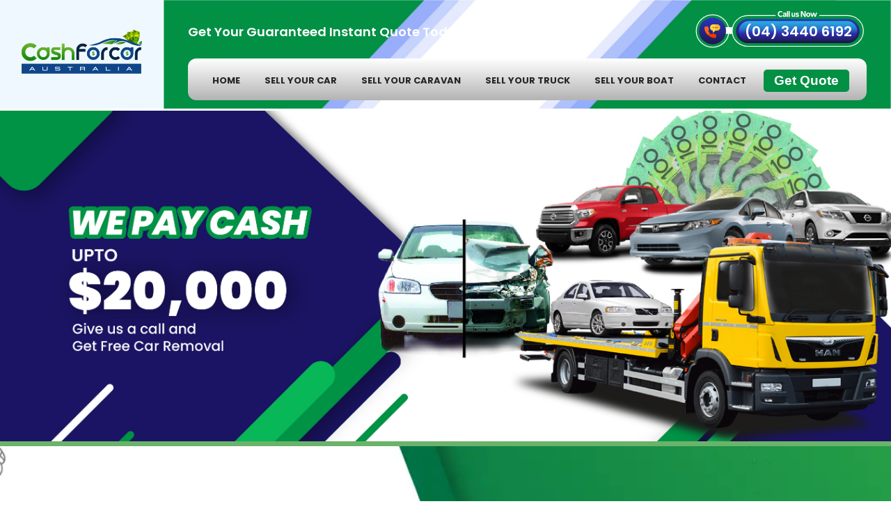

--- FILE ---
content_type: text/html; charset=UTF-8
request_url: https://www.cashforcaraustralia.com.au/cash-for-car-stanmore
body_size: 7994
content:
<!DOCTYPE html>
<html lang="en">
 <head>
<title>Cash For Cars Stanmore | Cash For Car Australia</title>
   <meta charset="utf-8">
    <meta content="width=device-width, initial-scale=1.0" name="viewport">
 <meta name="description" content="If you are selling you car in Stanmore then call us and get cash for cars Stanmore. We offer same day car pickup and removal service">
 
 <meta name="keywords" content="">
    <link rel="canonical" href="https://www.cashforcaraustralia.com.au/cash-for-car-stanmore" />

<meta name='robots' content='index, follow, max-image-preview:large, max-snippet:-1, max-video-preview:-1'/>
<meta name="author" content="www.cashforcaraustralia.com.au">
<meta name="copyright" content="www.cashforcaraustralia.com.au"/>

<link rel="alternate" hreflang="x-default" href="https://www.cashforcaraustralia.com.au/"/>
<link rel="alternate" hreflang="en-au" href="https://www.cashforcaraustralia.com.au/"/>


<link rel="stylesheet" type="text/css" href="/css/style.css">

<!-- <link rel="stylesheet" type="text/css" href="/css/all.min2.css"> -->

<link rel="stylesheet" type="text/css" href="/css/new.css">
<!-- <link rel="stylesheet" type="text/css" href="/css/responsive.css"> -->

   <link rel="stylesheet" type="text/css" kis-href="/css/all.min2.css" />



<noscript>
      <link rel="stylesheet" type="text/css" href="/css/responsive.css" />
</noscript>


<script type="text/javascript">
(function() {
    var css = document.createElement('link');
    css.href = '/css/responsive.css';
    css.rel = 'stylesheet';
    css.type = 'text/css';
    document.getElementsByTagName('head')[0].appendChild(css);
})();
//]]></script> 

<link rel="icon" href="/img/favs.png" type="image/gif" sizes="32x32">



 <link rel="preload" href="https://www.cashforcaraustralia.com.au/webfonts/fa-brands-400.woff2" as="font" type="font/woff2" crossorigin>

<link rel="preload" href="https://fonts.googleapis.com/css2?family=Poppins:wght@300;400;500;600;700;800;900&display=swap" as="style" onload="this.onload=null;this.rel='stylesheet'" />
<noscript><link rel="stylesheet" href="https://fonts.googleapis.com/css2?family=Poppins:wght@300;400;500;600;700;800;900&display=swap" /></noscript>


<link rel="preload" href="https://fonts.googleapis.com/css2?family=Roboto:ital,wght@0,100;0,300;0,400;0,500;0,700;0,900;1,100;1,300;1,400;1,500;1,700;1,900&display=swap" as="style" onload="this.onload=null;this.rel='stylesheet'" />
<noscript><link rel="stylesheet" href="https://fonts.googleapis.com/css2?family=Roboto:ital,wght@0,100;0,300;0,400;0,500;0,700;0,900;1,100;1,300;1,400;1,500;1,700;1,900&display=swap" /></noscript>



<!-- Global site tag (gtag.js) - Google Analytics -->
<script  kis-src="https://www.googletagmanager.com/gtag/js?id=UA-131675827-1"></script>
<script>
    window.dataLayer = window.dataLayer || [];

    function gtag() {
        dataLayer.push(arguments);
    }

    gtag('js', new Date());

    gtag('config', 'UA-131675827-1');
</script>


<!-- Global site tag (gtag.js) - Google Ads: 385926559 -->
<script  kis-src="https://www.googletagmanager.com/gtag/js?id=AW-385926559"></script>
<script>
    window.dataLayer = window.dataLayer || [];

    function gtag() {
        dataLayer.push(arguments);
    }

    gtag('js', new Date());

    gtag('config', 'AW-385926559');
</script>


<script type="application/ld+json">
    {
        "@context": "https://schema.org",
        "@type": "Organization",
        "name": "Cash For Car Australia",
        "url": "https://www.cashforcaraustralia.com.au",
        "logo": "https://www.cashforcaraustralia.com.au/img/logo.png",
        "contactPoint": {
            "@type": "ContactPoint",
            "telephone": "Call:(04) 3440 6192",
            "contactType": "customer service",
            "areaServed": "AU",
            "availableLanguage": "en"
        },
        "sameAs": [
            "https://www.facebook.com/Cashforcaraustralia/",
            "https://twitter.com/CashforcarA",
            "https://www.instagram.com/cash_car_australia/",
            "https://www.youtube.com/channel/UC04K2o_mSBYpUHqYQrik-tQ"
        ]
    }
</script>







 
 <!-- Google Tag Manager -->
<script>(function(w,d,s,l,i){w[l]=w[l]||[];w[l].push({'gtm.start':
new Date().getTime(),event:'gtm.js'});var f=d.getElementsByTagName(s)[0],
j=d.createElement(s),dl=l!='dataLayer'?'&l='+l:'';j.async=true;j.src=
'https://www.googletagmanager.com/gtm.js?id='+i+dl;f.parentNode.insertBefore(j,f);
})(window,document,'script','dataLayer','GTM-ML2Q54G');</script>
<!-- End Google Tag Manager -->
  </head>
  <body class="act-ab">
      <!-- Google Tag Manager (noscript) -->
<noscript><iframe src="https://www.googletagmanager.com/ns.html?id=GTM-ML2Q54G"
height="0" width="0" style="display:none;visibility:hidden"></iframe></noscript>
<!-- End Google Tag Manager (noscript) -->


<div class="mob-num" id="header-fix">
    <div class="new-hedr-cnt-rgt2">

                <a href="tel:0434406192" class="a-cl-new">
                    <img src="/img/cer.svg" alt="phone" class="phn-icn-bg" width="300" height="100"> 

                    <div class="new-hedr-cnt-rgt2-dat">
                        <b>(04) 3440 6192</b>  
                    </div>
                </a>
                    

                   
                </div>
</div>

<header class="new-cc-hedr">

    <div class="new-hedr-cnt">

        <div class="new-hedr-cnt-left">
            <a href="/">
                   <picture>
                                <source type="image/webp" srcset="/img/logo.webp">
                                <img src="/img/logo.png" alt="logo" width="378" height="122"/>
                            </picture> </a>
        </div>

        <div class="new-hedr-cnt-rgt">
            <div class="nw-rgt-top-flx">
                <div class="new-hedr-cnt-rgt1">
                    <p>Get Your Guaranteed Instant Quote Today!</p>
                </div>

                <div class="new-hedr-cnt-rgt2">

                <a href="tel:0434406192" class="a-cl-new">
                    <!-- <img src="img/phone-h.png" alt="" class="phn-icn"> -->
                    <img src="/img/cer.svg" alt="phone" class="phn-icn-bg" width="300" height="72">

                    <div class="new-hedr-cnt-rgt2-dat">
                    <!-- <small class="cll-nw-sml" href="tel:">call us now</small> -->
                        <b>(04) 3440 6192</b>  
                    </div>
                </a>
                    

                   
                </div>
            </div>
        

            <div id="main_menu" >
              
                <div class="inner_main_menu">
                    <ul id="menu">
                        <li ><a href="/">home</a></li>
                      
            
                        
                        
                        <li ><a   class="servp">Sell Your Car</a>
                            <ul>
                                        <li><a>Cash For Car</a>
                                            <ul>
                                                <li><a href="/car-wreckers-brisbane">Car Wreckers Brisbane</a></li>
                                                <li><a href="/cash-for-car-beenleigh">Cash for cars beenleigh</a></li>
                                                <li><a href="/cash-for-car-brisbane">cash for cars brisbane</a></li>
                                                <li><a href="/cash-for-car-caboolture">cash for cars caboolture</a></li>
                                                <li><a href="/cash-for-car-capalaba">cash for cars capalaba</a></li>
                                                <li><a href="/cash-for-car-cleveland">cash for cars cleveland</a></li>
                                                <li><a href="/cash-for-car-gold-coast">cash for cars gold coast</a></li>
                                                <li><a href="/cash-for-car-ipswich">cash for cars ipswich</a></li>
                                                <li><a href="/cash-for-car-jimboomba">cash for cars jimboomba</a></li>
                                                <li><a href="/cash-for-car-logan">cash for cars logan</a></li>
                                                <li><a href="/cash-for-car-rockhampton">cash for cars rockhampton</a></li>
                                                <li><a href="/cash-for-car-rocklea">cash for cars rocklea</a></li>
                                                <li><a href="/cash-for-car-sandgate">cash for cars sandgate</a></li>
                                                <li><a href="/cash-for-car-sunshine-coast">cash for cars sunshine-coast</a></li>
                                                <li><a href="/cash-for-car-toowoomba">cash for cars toowoomba</a></li>
                                                <li><a href="/cash-for-car-willawong">cash for cars willawong</a></li>
                                                <li><a href="/cash-for-junk-car-brisbane">Cash for junk car brisbane</a></li>
                                            </ul>
                                        </li>
                                        <li><a> Car Removal</a>
                                            <ul>
                                                <li><a href="/free-car-removal">Free Car Removal</a></li>
                                                <li><a href="/free-car-removal-beenleigh">free car removal beenleigh</a></li>
                                                <li><a href="/free-car-removal-gold-coast">free car removal gold coast</a></li>
                                                <li><a href="/free-car-removal-ipswich">free car removal ipswich</a></li>
                                                <li><a href="/free-car-removal-logan">free car removal logan</a></li>
                                                <li><a href="/free-car-removal-brisbane">free car removal brisbane</a></li>
                                                <li><a href="/free-car-removal-sunshine-coast">free car removal sunsine coast</a></li>
                                                <li><a href="/free-car-removal-toowoomba">free car removal toowoomba</a></li>
                                            </ul>
                                        </li>
                        <li ><a href="/cash-for-car-perth" class="act-abb">Cash For Car Perth</a></li>
                        <li ><a href="/cash-for-cars-sydney" class="act-abb">Cash For Car Sydney</a></li>
                                    </ul>
                                        
                        </li>
                        <li ><a href="/cash-for-caravan" class="cov">Sell Your Caravan</a></li>
                        
                        <li ><a href="/cash-for-truck" class="trk">Sell Your Truck</a></li>
                        <li ><a href="/cash-for-boat" class="ca-boat">Sell Your Boat</a></li>

                        
                        <li ><a href="/contact-us" class="cnta">contact</a></li>

                        
                        <li><button class="quote_form get-qt-btn" id="myBtnentts" onclick="document.getElementById('myModal').style.display='block'">Get Quote</button></li>
                    </ul>


                    <!-- <div class="get-qt-btn">
                        <a href="/contact-us">Get free Quote</a>
                    </div> -->
                </div>
    </div> 

            
        </div>
    </div>
</header>



<script>
    window.addEventListener('scroll', function(){
        let navbar = document.getElementById('header-fix');
        if(window.pageYOffset >= 65 ){
            navbar.classList.add('sticky');
        } else {
          navbar.classList.remove('sticky');
        }
    });
</script>
<section class="locations-op">
   <img src="img/location/location.jpg" alt="Cash for old car Stanmore" class="pc-tot">
   <img src="img/location/location-mb.jpg" alt="Cash for old car Stanmore" class="pc-tot-mov">
</section>




<!-- script src="https://www.google.com/recaptcha/api.js" async defer></script -->

 <div id="get-quote-banners" class="cmplt-gt-qt ">
        <div class="c-qmrt nw-cmt">
            <div class="n-dl">
            <div class="sldrs">
                <div class="sldrs-st">
                    <p class="pay">
                        WE PAY&nbsp;
                        <br />
                        <span class="cas">CASH</span>&nbsp;FOR
                    </p>
                    <br />

                    <div class="slideshow-container">
                        <div class="mySlides fade">
                            <div class="numbertext"></div>
                            <img src="img/cash-for-boats.png" alt="Cash For Boat" />
                            <div class="text">Boat</div>
                        </div>

                        <div class="mySlides fade">
                            <div class="numbertext"></div>
                            <img src="img/cash-for-trucks.png" class="img-new-sl" alt="Cash For Car truck" />
                            <div class="text">Truck</div>
                        </div>

                        <div class="mySlides fade">
                            <div class="numbertext"></div>
                            <img src="img/cash-for-cars.png" class="img-new-sl" alt="Cash For Car" />
                            <div class="text">Car</div>
                        </div>
                        <div class="mySlides fade">
                            <div class="numbertext"></div>
                            <img src="img/cash-for-caravan.png" class="img-new-sl" alt="Cash For Car Caravan" />
                            <div class="text">Caravan</div>
                        </div>
                        <br />
                        <!--   <h4>*For Free Car Removal Service Available 24/7</h4> -->
                    </div>
                    <br />

                    <div style="text-align: center;">
                        <span class="dot"></span>
                        <span class="dot"></span>
                        <span class="dot"></span>
                        <span class="dot"></span>
                    </div>
                </div>
            </div>








<div class="sldr sldrs">
                <div class="get-rgt-fom">
                    <div class="fom-hed">
                      
                        <div class="rgt-st">
                            <div id="form-div">

<iframe
  src="https://api.leadconnectorhq.com/widget/form/qsDu9nhqsxzPn2kI3ocy"
  style="width:100%;height:565px;border:none;border-radius:3px"
   id="inline-qsDu9nhqsxzPn2kI3ocy"
  data-layout="{'id':'INLINE'}"
  data-trigger-type="alwaysShow"
  data-trigger-value=""
  data-activation-type="alwaysActivated"
  data-activation-value=""
  data-deactivation-type="neverDeactivate"
  data-deactivation-value=""
  data-form-name="Instant Offer Form - Cash For Cars Aus"
  data-height="565"
  data-layout-iframe-id="inline-qsDu9nhqsxzPn2kI3ocy"
  data-form-id="qsDu9nhqsxzPn2kI3ocy"
  title="Instant Offer Form - Cash For Cars Aus"
      >
</iframe>

<script src="https://link.msgsndr.com/js/form_embed.js"></script>
                        </div>
                    </div>
                </div>
            </div>
            
            
            
            </div>
            </div>

</div>
</div>
  <script>
        function enableBtn(){
            document.getElementById("f_cca").disabled = false;
        }
    </script>
       <div id="deals">
        <div class="row-head">
            <p>Simple Steps to get cash for cars</p>
        </div>

        <div class="deals">
            <div class="del">
                <div class="duty">
                    <div class="dels">
                        <span>1</span>
                    </div>
                    <div class="divi">
                        <div class="dells">
                            <img data-src="img/call-today.png" class="img-2 lazy auto-w" alt="call us today" width="100" height="100" />
                            <br />
                            <p>Call Us Today</p>
                        </div>
                    </div>
                </div>
            </div>
            <div class="del">
                <div class="duty">
                    <div class="dels-1">
                        <span>2</span>
                    </div>
                    <div class="dells">
                        <img data-src="img/getting-offer.png" class="img-2 lazy auto-w" alt="accept our offer" width="100" height="100" />
                        <br />
                        <p>Accept our offer</p>
                    </div>
                </div>
            </div>
            <div class="del">
                <div class="duty">
                    <div class="dels-2">
                        <span>3</span>
                    </div>
                    <div class="dells om-nt">
                        <img data-src="img/get-paid.png" class="img-2 img-hm lazy auto-w" alt="Get Cash upon Pickup" width="100" height="100" />
                        <br />
                        <p>Get Cash upon Pickup</p>
                    </div>
                </div>
            </div>
        </div>
    </div><div class="quotes">
    <div class="loctn-bt">
        <div class="loctn-op">
            <img src="img/location/cash-for-cars-stanmore.png" alt=" Cash for cars Stanmore ">
        </div>

        <div class="loctn-op">
            
        <h1>Get top Cash For Car Stanmore</h1>
            <p>
Buying and selling cars have become a common practice these days. Many people consider selling their old and used items when they are moving to a new city. Similarly, you can sell your old or used car if you’re moving to another city. Selling your car to the experts in the town will help you earn some extra cash for cars Stanmore that you may need in the new city. There are various benefits of utilizing these services. Here are some of the most significant benefits associated with these services. </b> 

</p>

     <div class="pg-dms" >
        <div class="h-desc">
            <div class="h-desc-ctnr">
                <ul class="uls-loc">
                     <li><b>	Instant cash -  </b> One of the best things is getting some quick and instant cash with this service. Whether your car is old, unwanted, or even junk, you will be able to get rid of it completely. </li>
                     
                      <li><b>Benefits the environment -  </b> The <b>cash for cars Stanmore</b> services are beneficial for the environment and will lower the amount of toxic car waste production. The cars will be recycled and the materials can be used again for the manufacturing of the cars. </li>
                      
                       <li><b>Convenient process -  </b> If you choose to sell it to an individual, you will have to complete the specifics. While we will recycle your car and are more convenient in comparison with the other method.  </li>
                </ul>
        
            </div>
        </div>
 
    </div>

            <div class="location-rd">
               <button onclick="showdms(this)">Read More</button>
            </div>



        </div>
    </div>
</div>

<br/>

<div class="loc-banner-dc">
   <div class="quotes">
       <div class="loc-sr">
           <div class="loc-dtls">
            <div class="loc-trs">
             <div class="loc-bst"><b>WHAT WE DO ?</b></div>
             <ul class="loc-uls">
                <li>We pay Cash For Old Trucks, Van, Ute, 4×4, SUV, and caravan</li>
                <li>We provide Free Old Car Removals From all part of Queensland</li>
                <li>We recycle old and used cars</li>
                <li>We pay Cash For cars Stanmore up to $20000</li>
                <li>We Will give cash for your car Instantly after accepting our offer</li>
                <li>We provide Same Day free Car Removal</li>
                <li>Accept Any Makes, Model, Age and Condition</li>
                <li>We are fully Licenced Auto Buyer</li>
             </ul>
           </div>
           </div>

           <div class="loc-dtls">
           <img src="img/location/art-b.png" alt="cash for car Stanmore">
           </div>
       </div>
   </div>
 </div>



<div class="ut-loct">
<div class="quotes">
  <div class="lc-hedf">
    <b>CAR WRECKERS DEALING WITH ALL BRANDS</b>
  </div>
   <div class="dl-loct">
      <div class="dt-glf">
         <div><a> Toyota  Wreckers</a></div>
         <div><a > Holden  Wreckers</a></div>
         <div><a > Mercedes-Benz Wreckers </a></div>
         <div><a > Mazda  Wreckers</a></div>
          <div><a  > Subaru  Wreckers</a></div>
         
      </div>

     <div class="dt-glf">
        <div><a> Renault  Wreckers</a></div>
        <div><a > Lexus  Wreckers</a></div>
        <div><a > Honda  Wreckers</a></div>
        <div><a > Audi  Wreckers </a></div>
        <div><a > Ford Wreckers</a></div>
        
     
      </div>

      <div class="dt-glf">
          <div><a > Land Rover Wreckers</a></div>
            <div><a > BMW  Wreckers</a></div>
        <div><a > Suzuki Wreckers</a></div> 
        <div><a > Nissan  Wreckers</a></div>
        <div><a > Volkswagen Wreckers </a></div>
        
      
      
     </div>
     
        <div class="dt-glf">
        <div><a> Volvo Wreckers</a></div>
       <div><a > Tesla Wreckers</a></div>
          <div><a >Jeep Wreckers</a></div>
          <div><a >  Isuzu Wreckers</a></div>
          <div><a >Hyundai Wreckers</a></div>
     
      </div>

      
   
      
       <div class="dt-glf">
            <div><a >  Skoda Wreckers</a></div>
         <div><a >Fiat Wreckers</a></div>
         <div><a >Citroen Wreckers</a></div>
         <div><a >Chrysler Wreckers</a></div>
        
          
      </div>



      
   </div>
</div>
</div>
<div class="cn-p">
   <div>
      <b>WE CAN PAY YOU BETTER THAN OTHERS </b>
   </div>
</div>



<div class="quotes">
    <div class="loctn-bt">
        <div class="loctn-op">
            
            <img src="img/location/free-car-removal-stanmore.png" alt="free car removal Stanmore">
        </div>

        <div class="loctn-op">
            
            <h2 class="border-rd">Get cash for cars Stanmore Up to $20000 </h2>
            
            <p>Have an unwanted car occupying the space in your garage? Get rid of it and speak to our consultants to get cash for cars Stanmore services. Our team of professionals will help you complete all the legal proceedings and ensure that you get a fair value for your old and unwanted car. You can reach out to us to avail of a free quote.  </p>
         

        </div>
    </div>
</div>

<br/>








<div class="loc-prtd">
   <div class="quotes">
      <div class="loc-str">
        <div class="loc-ptd">
            <b>We pay :</b>
            <p>Cash for cars Stanmore</p>
            <p>Cash for Used Cars </p>
            <p>Cash for Scrap Cars</p>
            <p>Cash for Accident Cars</p>
            <p>Cash for Junk Cars</p>
       
            <p>Cash For Unwanted Cars</p>
        </div>


         <div class="loc-ptd">
            <b>Car Removal :</b>
            <p>Accident Car Removal </p>
            <p>Scrap car removal </p>
            <p>Damaged Car Removal</p>
            <p>unwanted car Removal</p>
            <p>Used Car removal </p>
            <p>Free car removal</p>
            
        </div>


      </div>
   </div>
</div>



<div class="ut-loct">
<div class="quotes">
  <div class="lc-hedf">
    <b>WE DEAL WITH CAR BRANDS</b>
  </div>
   <div class="dl-loct">
      <div class="dt-glf">
         <div><a href="/sell-my-toyota"> Toyota  </a></div>
         <div><a href="/sell-my-holden"> Holden  </a></div>
         <div><a href="/sell-my-mercedes-benz"> Mercedes-Benz  </a></div>
         <div><a href="/sell-my-mazda"> Mazda  </a></div>
          <div><a href="/sell-my-subaru" > Subaru  </a></div>
         
      </div>

     <div class="dt-glf">
        <div><a href="/sell-my-renault"> Renault  </a></div>
        <div><a href="/sell-my-lexus"> Lexus  </a></div>
        <div><a  href="/sell-my-honda"> Honda  </a></div>
        <div><a  href="/sell-my-audi"  > Audi   </a></div>
        <div><a href="/sell-my-ford"> Ford </a></div>
        
     
      </div>

      <div class="dt-glf">
          <div><a > Land Rover </a></div>
            <div><a > BMW  </a></div>
        <div><a > Suzuki </a></div> 
        <div><a > Nissan  </a></div>
        <div><a > Volkswagen  </a></div>
        
      
      
     </div>
     
        <div class="dt-glf">
        <div><a> Volvo </a></div>
       <div><a > Tesla </a></div>
          <div><a >Jeep </a></div>
          <div><a >  Isuzu</a></div>
          <div><a >Hyundai</a></div>
     
      </div>
      
      
      
      <div class="dt-glf">
           
            <div><a >Rolls-Royce  </a></div>
         <div><a>  RAM </a></div>
          <div><a >Porsche </a></div>
          <div><a > MINI</a></div>
          <div><a >MG </a></div>
         
      </div>
      
   
      
       <div class="dt-glf">
            <div><a >  Skoda </a></div>
         <div><a > SsangYong </a></div>
         <div><a >Fiat </a></div>
         <div><a >Citroen</a></div>
         <div><a >Chrysler</a></div>
        
          
      </div>

      <div class="dt-glf">
       
       <div><a >Alfa Romeo </a></div>
      </div>
    
   </div>
</div>
</div>

<div class="dr-img">
   <img src="img/location/cash-for-scrap-car.jpg" alt="unwanted car removal  Stanmore">
</div>





<div class="loctn-qt-fm-cmplt">
    
        <div class="locn-fom-hed">
           
            <div class="loc-st-bd">
                
<iframe
  src="https://api.leadconnectorhq.com/widget/form/qsDu9nhqsxzPn2kI3ocy"
  style="width:100%;height:565px;border:none;border-radius:3px"
   id="inline-qsDu9nhqsxzPn2kI3ocy"
  data-layout="{'id':'INLINE'}"
  data-trigger-type="alwaysShow"
  data-trigger-value=""
  data-activation-type="alwaysActivated"
  data-activation-value=""
  data-deactivation-type="neverDeactivate"
  data-deactivation-value=""
  data-form-name="Instant Offer Form - Cash For Cars Aus"
  data-height="565"
  data-layout-iframe-id="inline-qsDu9nhqsxzPn2kI3ocy"
  data-form-id="qsDu9nhqsxzPn2kI3ocy"
  title="Instant Offer Form - Cash For Cars Aus"
      >
</iframe>

<script src="https://link.msgsndr.com/js/form_embed.js"></script>
            </div>
        </div>
    
</div>
<div class="row-heads">
    <span class="sps">We Buy All Major Brands</span>
    <!-- <hr> -->
</div>
<div class="quotes">
    <div class="tech-slideshow">
        <div class="mover-1">
            <img data-src="/img/audi.png" alt="audi" width="220" height="120" class="lazy" />
            <img data-src="/img/Bmw.png" alt="Bmw" width="220" height="120" class="lazy" />
            <img data-src="/img/ford.png" alt="ford" width="220" height="120" class="lazy" />
            <img data-src="/img/jaguar.png" alt="jaguar" width="220" height="120" class="lazy" />
            <img data-src="/img/mercedes.png" alt="mercedes" width="220" height="120" class="lazy" />
            <img data-src="/img/suzuki.png" alt="suzuki" width="536" height="520" class="lazy" />
            <img data-src="/img/honda.png" alt="honda" width="220" height="120" class="lazy" />
            <img data-src="/img/nissan.png" alt="nissan" width="220" height="120" class="lazy" />
            <img data-src="/img/vw.png" alt="vw" width="220" height="120" class="lazy" />
            <img data-src="/img/toyota.png" alt="toyota" width="220" height="120" class="lazy" />
            <img data-src="/img/holden.png" alt="holden" width="250" height="250" class="lazy" />
            <img data-src="/img/mg.png" alt="MG" width="300" height="319" class="lazy" />
            <img data-src="/img/lotus.png" alt="lotus" style="width:80px;" width="536" height="520" class="lazy" />
            <img data-src="/img/skoda.png" alt="skoda" width="100" height="96" class="lazy" />
            <img data-src="/img/mini.png" alt="mini" width="100" height="96" class="lazy" />
            <img data-src="/img/mazda.png" alt="mazda" width="400" height="217" class="lazy" />
            <img data-src="/img/peugeot.png" alt="peugeot" width="374" height="266" class="lazy" />
            <img data-src="/img/kia.png" alt="kia" width="100" height="96" class="lazy" />
            <img data-src="/img/ssangyong.png" alt="ssangyong" width="100" height="96" class="lazy" />
            <img data-src="/img/daewoo.png" alt="daewoo" width="100" height="100" class="lazy" />
            <img data-src="/img/volvo.png" alt="volvo" width="316" height="316" class="lazy" />
        </div>
    </div>

</div>


<div class="nw-fotr">
    <div class="quotes">
        <div class="nw-foters">
            <div class="fotr-flx">
                <div class="fotr-ins">

                    <picture>
                                <source type="image/webp" srcset="/img/logo.webp">
                                <img src="/img/logo.png" style="width: 50%;" alt="Cash For Car Australia" width="378" height="122">
                            </picture>

                    <p>Cash For Car Australia buys all kinds of used, scrap, damaged, junk cars for cash as compare to
                        other wreckers and dealers. We also offer free car removal all around australia.<a
                                href="https://www.cashforcaraustralia.com.au/about-us">read more</a></p>
                    <br>
                    <ul class="fotr-ul-s">
                        <li><a href="https://www.facebook.com/Cashforcaraustralia/"><i
                                        class="fab fa-facebook-f facebook"></i></a></li>
                        <li><a href="https://twitter.com/CashforcarA"><i class="fab fa-twitter"></i></a></li>
                        <li><a href="https://www.instagram.com/cash_car_australia/"><i class="fab fa-instagram"></i></a>
                        </li>
                        <li><a href="https://www.pinterest.com.au/cashforcaraus/"><i class="fab fa-pinterest"></i></a>
                        </li>
                    </ul>
                </div>

                <div class="fotr-ins">
                    <h6>Quick Link</h6>
                    <ul>
                        <li><a href="/">Home</a></li>
                        <li><a href="/about-us">About Us</a></li>
                        <li><a href="https://www.cashforcaraustralia.com.au/sitemap">Sitemap </a></li>
                        <li><a href="/terms-and-conditions">Terms &amp; Conditions </a></li>
                        <li><a href="/privacy-policy">Privacy Policy </a></li>
                        <li><a href="/cookie-policy">Cookie Policy </a></li>
                        <li><a href="/faq">Faq</a></li>
                        <li><a href="/location">Location</a></li>
                        <li><a href="/blog">Blog</a></li>
                        <li><a href="/contact-us">Contact Us</a></li>
                    </ul>
                </div>

                <div class="fotr-ins">
                    <h6>Services</h6>
                    <ul>

                        <li><a href="https://www.cashforcaraustralia.com.au/cash-for-old-cars">Cash For Old Cars</a>
                        </li>
                        <li><a href="https://www.cashforcaraustralia.com.au/cash-for-damaged-cars">Cash For Damaged
                                Cars</a></li>
                        <li><a href="https://www.cashforcaraustralia.com.au/cash-for-junk-cars">Cash For Junk Cars</a>
                        </li>
                        <li><a href="https://www.cashforcaraustralia.com.au/cash-for-scrap-cars">Cash For Scrap Cars</a>
                        </li>


                        <li><a href="https://www.cashforcaraustralia.com.au/cash-for-accidental-cars">Cash For
                                Accidental Cars</a></li>
                        <li><a href="https://www.cashforcaraustralia.com.au/cash-for-broken-cars">Cash For Broken
                                Cars</a></li>
                        <li><a href="https://www.cashforcaraustralia.com.au/cash-for-unwanted-cars">Cash For Unwanted
                                Cars</a></li>
                        <li><a href="/cash-for-write-off-cars">Cash For Write Off Cars</a></li>
                    </ul>
                </div>


                <div class="fotr-ins">
                    <h6>Contact Us</h6>
                    <ul class="fotr-uls">
                        <li><a href="tel:0434406192"><i class="fas fa-phone-alt"></i>&nbsp; 0434 406 192</a></li>
                        <li><a href="mailto:info@cashforcaraustralia.com.au"> <i class="fas fa-envelope"></i>
                                <p>info@cashforcaraustralia.com.au</p></a></li>
                        <li><a> <i class="fas fa-map-marker-alt"></i>
                                <p>Australia</p></a></li>
                    </ul>

                </div>

            </div>
        </div>
    </div>
</div>

<div class="flex-b">
    <ul>
        <li><a href="https://www.cashforcaraustralia.com.au/cash-for-toyota-land-cruiser">Toyota Land Cruiser</a></li>
        <li><a href="https://www.cashforcaraustralia.com.au/cash-for-toyota-yaris">Toyota Yaris</a></li>
        <li><a href="https://www.cashforcaraustralia.com.au/cash-for-toyota-hilux">Toyota Hilux</a></li>
        <li><a href="https://www.cashforcaraustralia.com.au/cash-for-toyota-corolla">Toyota Corolla</a></li>
        <li><a href="https://www.cashforcaraustralia.com.au/cash-for-toyota-camry">Toyota Camry</a></li>
    </ul>
</div>

<div class="fotr-db">
    <p>All Rights Reserved 2020 | SEO & Designed By <a href="https://www.keplersoft.com/"
                                                       style="color:#fff; text-decoration:none;"> Keplersoft</a></p>
</div>


<div id="myModal" class="modal">
    <div class="modal-content">
        <span class="closse" onclick="document.getElementById('myModal').style.display='none'">&times;</span>
        <div class="fom">
            <div class="fom-hed fom-hs">
          
                <div class="">

                        <div >
<iframe
  src="https://api.leadconnectorhq.com/widget/form/qsDu9nhqsxzPn2kI3ocy"
  style="width:100%;height:765px;border:none;border-radius:3px"
  data-layout="{'id':'INLINE'}"
  data-trigger-type="alwaysShow"
  data-trigger-value=""
  data-activation-type="alwaysActivated"
  data-activation-value=""
  data-deactivation-type="neverDeactivate"
  data-deactivation-value=""
  data-form-name="Instant Offer Form - Cash For Cars Aus"
  data-height="661"
  data-layout-iframe-id="inline-qsDu9nhqsxzPn2kI3ocy"
  data-form-id="qsDu9nhqsxzPn2kI3ocy"
  title="Instant Offer Form - Cash For Cars Aus"
      >
</iframe>
</div>
<script src="https://link.msgsndr.com/js/form_embed.js"></script>
                </div>
            </div>
        </div>
    </div>
</div>


<div class="mobile-footer">
    <div class="mobile-call">
        <a href="tel:0434406192" rel="nofollow">Call Now</a>
    </div>
    <div class="mobile-quote">
        <button class="quote_form" id="myBtnens" onclick="document.getElementById('myModal').style.display='block'">Get
            Quote
        </button>
    </div>
</div>


<script  src="/js/jquery.js"></script>

<script  src="/js/jquery.slicknav.min.js"></script>
<!-- <script src="/js/allpage.js"></script> -->
<script src="/js/lc-s.js"></script>
<script src="/js/main.js"></script>
<script>
    $(document).ready(function () {
        $('#menu').slicknav();
    });
</script>
<script>
    var slideIndex = 0;

    function showSlides() {
        var e, s = document.getElementsByClassName("mySlides"), l = document.getElementsByClassName("dot");
        for (e = 0; e < s.length; e++) s[e].style.display = "none";
        for (++slideIndex > s.length && (slideIndex = 1), e = 0; e < l.length; e++) l[e].className = l[e].className.replace(" active", "");
        s[slideIndex - 1].style.display = "block", l[slideIndex - 1].className += " active", setTimeout(showSlides, 2e3)
    }

    showSlides();

    var accItem = document.getElementsByClassName("accordionItem"),
        accHD = document.getElementsByClassName("accordionItemHeading");
    for (i = 0; i < accHD.length; i++) accHD[i].addEventListener("click", toggleItem, !1);

    function toggleItem() {
        var e = this.parentNode.className;
        for (i = 0; i < accItem.length; i++) accItem[i].className = "accordionItem close";
        "accordionItem close" == e && (this.parentNode.className = "accordionItem open")
    }

    var i, fqs = document.getElementsByClassName("fq-s");
    for (i = 0; i < fqs.length; i++) fqs[i].addEventListener("click", function () {
        this.classList.toggle("active");
        var e = this.nextElementSibling;
        e.style.maxHeight ? e.style.maxHeight = null : e.style.maxHeight = e.scrollHeight + "px"
    });
</script>




<script>
     kis_callback=function(fn){
    console.log(document.readyState,"callback");
    if(document.readyState!="complete"){
    setTimeout(function(){ kis_callback(fn);},500);
    }else{
      fn();
    };
  };
  function ready(fn) {
    document.addEventListener('DOMContentLoaded', function(){kis_callback(fn)});
  }
  var cssloaded=false;
  ready(function(){
    myeventloader=function(){
      if(!cssloaded){
        cssloaded=true;
        var links_kis=document.querySelectorAll("[kis-href]"); 
        var scripts=document.querySelectorAll("[kis-src]"); 
        for(var i=0; i<scripts.length;i++){
          scripts[i].setAttribute("src",scripts[i].getAttribute("kis-src"));
        }
        for(var i=0; i<links_kis.length;i++){
          links_kis[i].setAttribute("href",links_kis[i].getAttribute("kis-href"));
        }
      }
    };
  
    window.addEventListener("mouseup",myeventloader);
    window.addEventListener("mousedown",myeventloader);
    window.addEventListener("keyup",myeventloader);
    window.addEventListener("scroll",myeventloader);      
    window.addEventListener("mouseover",myeventloader);     
    window.addEventListener("focus",myeventloader);
    window.addEventListener("touchstart",myeventloader);
  });
  
</script>

<script>
    
    document.addEventListener("DOMContentLoaded", function() {

    var lazyloadImages = document.querySelectorAll("img.lazy");

    var lazyloadThrottleTimeout;

    

    function lazyload () {

    if(lazyloadThrottleTimeout) {

    clearTimeout(lazyloadThrottleTimeout);

    }

    

    lazyloadThrottleTimeout = setTimeout(function() {

    var scrollTop = window.pageYOffset;

    lazyloadImages.forEach(function(img) {

    if(img.offsetTop < (window.innerHeight + scrollTop)) {

    img.src = img.dataset.src;

    img.classList.remove('lazy');

    }

    });

    if(lazyloadImages.length == 0) {

    document.removeEventListener("scroll", lazyload);

    window.removeEventListener("resize", lazyload);

    window.removeEventListener("orientationChange", lazyload);

    }

    }, 20);

    }

    

    document.addEventListener("scroll", lazyload);

    window.addEventListener("resize", lazyload);

    window.addEventListener("orientationChange", lazyload);

    });



</script>
</body>
</html>

--- FILE ---
content_type: text/css
request_url: https://www.cashforcaraustralia.com.au/css/style.css
body_size: 10308
content:
/*@import url(https://fonts.googleapis.com/css?family=Roboto&display=swap);*/

.abouts a, .boat a, .ccont a, .clls, .cls, .inner_main_menu ul li a, .ip-nw, .ips-call, .more, .new-btt, .new-btt-qs, .nw-svg-e, .offer-flex-ryt p a, .qot-topfs a, .red, .request, .requests, .requestts, .tnu ul li a {
    text-decoration: none
}

#bd, #bd .bg-w b, .abouts a, .abouts p, .btm-grd a, .cca-heading-sec, .cl, .clls:hover, .cls, .dmg-frth-lft-cntnr a, .located-sec, .more, .ne-po, .qot-topfs a, .top p, .top-cash-left {
    color: #fff
}

.btn, .bttnns, .fq-s, .headings, .new-btt, .new-btt-qs, .slider__nav, input[type=submit] {
    cursor: pointer
}

*, .modifyred, video.banner {
    margin: 0;
    padding: 0
}

.ab-main b, .abo-bt, .abots h1, .abouts a, .abouts p, .abouts span, .accordionItem, .accordionItemHeading, .addcont p, .addcont span, .boat-sells p, .car-beenns-1 b, .car-beens b, .ccont p, .colsty b, .corrows span, .dels span, .dels-1 span, .dels-2 span, .dertt p, .dertt span, .fly-ol-ul li, .inner_main_menu ul, .lokread p, .lorems, .ment, .mod p, .ol-krma, .ol-krma b, .ol-krma p, .process p, .rech li, .row-heads .sps, .scrps-tm h3, .serlok p, .serlok span, .sos span, .text, .top p, .types, .typess, .typpes, .vech p, body {
 font-family: 'Poppins', sans-serif;
}

#upload, .new-btt, .new-btt-qs {
    font-family: Rubik, sans-serif
}

 .step-dl {
           background-color: #efefef;
    border: 1px solid #d5d5d5;
    padding: 10px;
 }
 .step-dl ol{
     padding-left:20px;
 }
 .flex-b{
    background: #333;
 }
 .flex-b ul{
    display: flex;
    justify-content: center;
 }
 .flex-b ul li {
    list-style: none;

    margin: 0 20px;
 }
  .flex-b ul li  a{
    color: #fff;
        text-decoration: none;
  }
 
ol li, p, ul li {
    font-size: 18px
}

.inner_main_menu ul li a:hover, .inner_main_menu ul li ul li a:hover {
    background: #029044;
    color: #fff !important
}

.c-heading p, .car-beens p, .cnt-ans p, .kl-ul li, .located-sec p, .why-section-all > div p, p {
    line-height: 26px
}

#ca-us, #top-cot {
    background: #6bb36a
}

#about, #banners, #boat, #carava, #come, #faq, #jdcash, #newlok, .mapsss {
    z-index: -1
}

#boat, #carava {
    margin-top: 99px
}

#upload, .abots h1, .colls span, .inner_main_menu ul li a, .ip-nw, .quo span, .slider__caption {
    text-transform: uppercase
}

#drts, #loknew {
    background: #eee
}

#upload, .accordionItem, .accordionItemHeading, .accordionWrapper, input[type=text], select {
    box-sizing: border-box
}

#about, #boat, #carava, #come, #faq, #newlok {
    height: 400px
}

#about, #boat, #carava, #come, #faq, #jdcash, #newlok {
    background-size: cover;
    border-bottom: 7px solid #6bb36a
}

#man-ab-ne, #one-ab {
    background-image: url(../img/concrete-background-1.jpg)
}

.cnt-sec, .fqcn {
    max-height: 0
}

#deals, #fat, #man-ab, #man-ab-ne, .car-been, .car-images, .cnt-sec, .container, .dol, .faq, .fqcn, .gt, .img, .lockser, .ps-cas, .qot-top, .quote, .qut, .scrps, .sldr, .slider-container > div > div, .sliders, .tech-slideshow {
    overflow: hidden
}

* {
    user-select: none
}

p {
    margin-top: 7px !important;
    margin-bottom: 7px !important
}

@font-face {
/*    font-family: PExtraBold;*/
/*    src: url(/fonts/poppins/Poppins-ExtraBold.otf) format("truetype");
    font-display: swap;*/
    font-weight: 800;
}

@font-face {
    /*font-family: PSemiBold;
    src: url(/fonts/poppins/Poppins-SemiBold.otf) format("truetype");
    font-display: swap*/
    font-weight: 700;
}

@font-face {
    /*font-family: Poppinsold;
    src: url(/fonts/poppins/Poppins-SemiBold.otf) format("truetype");
    font-display: swap;*/
    font-weight: 600;
}

/*@font-face {
    font-family: fa-solid-900;
    font-style: normal;
    font-weight: 400;
    src: url(/webfonts/fa-solid-900.woff2);
    font-display: swap
}*/

h1, h2, h3, h4, h5, h6 {
    font-size: 19px;
    text-transform: capitalize
}

.main {
    background: #000;
    height: 70px;
    width: 100%;
    position: fixed;
    top: 0;
    z-index: 9999999999
}

#banner, #banns, #deals, #fat, #map, .abouts, .boat, .cas, .clls, .container, .dells, .dells p, .dels, .dels-1, .dels-1 span, .dels-2, .emoval, .img, .img-2, .ip-new, .ips-call, .main_menu, .maps-mars, .new-btt, .new-btt-qs, .nw-svg-e, .pay, .qot-topfs a, .qot-topfs span, .request, .row-heads-news .cl-ew, .scrps-tm img, .sliders, .span, .tech-slideshow, .text, .top3 ul, video.banner {
    position: relative
}

video.banner {
    width: 100%;
    max-width: 100%;
    height: auto;
    z-index: -7
}

.main1, .quotes, .quottes {
    width: 1140px;
    margin: 0 auto;
    overflow: hidden
}

.car-beens, .colstyy, .ps-csh, .top {
    width: 50%;
    float: left
}

.top2 {
    width: 70%;
    float: left;
    padding-left: 77px
}

.b-bld {
    font-size: 23px;
    margin-top: 10px;
    margin-bottom: 10px;
    line-height: 41px
}

.top3 {
    float: right
}

.cl-ul {
    padding: 6px 21px;
    text-align: justify
}

#ips-as, .cl-ul li, .gt, .ment, .ps-cd h2 {
    margin-bottom: 12px
}

.boat a, .boat p, .cl-ul li b, .scrps-tm b {
    font-size: 17px
}

#top-cot {
    padding: 6px
}

#main_menu, .inner_main_menu ul li ul {
    background: linear-gradient(180deg, #fff, #b3b3b3)
}

#banner, #banners, #banns, #call-us, #deals, #fat, #map, #sliders, .blog-banner-al, .damanged-car-nw, .third-div {
    background-size: cover
}

.qot-topfs {
    width: 50%;
    float: left;
    padding-bottom: 17px
}

.abots img, .baners, .car-beenns img, .dertts img, .main_menu, .new-flex-cnt img, .qot-top-im img, .qot-top-ims img, .qut, .service-ryt img, .top-cash-ryt img, .top-cash-sec img, .why-chhose-us-flx > div img {
    width: 100%;
    height: auto
}

.qot-topfs a {
    background: #135973;
    padding: 6px 25px 5px;
    border-radius: 6px;
    top: 6px;
    margin-left: 50px
}

.cl-us {
    padding: 6px 55px 5px !important
}

.fotr ul li, .main1 {
    padding-top: 13px
}

.qot-top-im {
    height: 8px
}

.qot-topfs span {
    text-align: right;
    float: right;
    padding-right: 45px;
    top: 5px;
    color: #fff
}

#bd, .aus p, .beens, .boat-sells-re, .bttnns, .c-heading, .car-buy-heading, .car-type-name, .colls, .colls span, .contadd, .dells, .dert, .dert span, .dol, .dol h4, .drop, .faq-heading, .fq-s, .heading-cntr, .imd, .lines, .located-sec, .logo_area, .lokread, .lorems, .map, .mySlides, .now, .process, .red, .row-head, .row-heads, .row-heads .lorems, .sells-ns, .serlok, .service-cnt h5, .slider__contents, .sos, .text, .tnu h3, .top-cash-sec, .types, .typess, .vech p {
    text-align: center
}

.top3 ul li {
    float: left;
    padding-left: 12px;
    list-style: none;
    margin-top: -23px
}

.top3 ul li a i {
    padding: 6px;
    border-radius: 6px;
    background: #ddd;
    color: #000
}

.top3 ul li:first-child {
    background: #ddd;
    color: #000;
    padding-left: 2px;
    padding-right: 2px;
    border-radius: 5px
}

#main_menu {
    border-radius: 12px;
    padding: 10px
}

#more, #mores, .mob-num, .nw-svg, .ps-cas {
    display: none
}

.inner_main_menu, .map, .process, .serlok {
    margin: 0 auto
}

.inner_main_menu ul {
    list-style: none;
    padding: 4px 0 0;
    margin: 0;
    display: flex;
    justify-content: space-evenly;
    align-items: center
}

#drts, #man-ab-ne, #one-ab, .dells p {
    padding-bottom: 23px
}

.inner_main_menu ul li {
    float: none;
    display: inline-block;
    position: relative
}

.cols, .del, .dels, .dertt, .inner_main_menu ul li:first-child, .inner_main_menu ul li:nth-child(2), .inner_main_menu ul li:nth-child(3), .inner_main_menu ul li:nth-child(4), .year {
    float: left
}

.inner_main_menu ul li a {
    color: #262626;
    font-size: 13px;
    display: block;
    padding: 8px;
    margin: 0 2px;
    font-weight: 700;
    border-radius: 3px;
}

.inner_main_menu ul li ul {
    position: absolute;
    top: 35px;
    left: -9999999px;
    width: 263px;
    padding: 0;
    z-index: 1;
    display: block
}

.inner_main_menu ul li:hover ul {
    left: 0;
    border-radius: 5px
}

.inner_main_menu ul li ul li {
    float: left;
    width: 100%;
    text-align: center;
    z-index: 999
}

.inner_main_menu ul li ul li a {
    color: #000 !important;
    font-weight: 700;
    font-size: 18px
}

.inner_main_menu ul li ul li a:hover {
    border-top: 2px solid #6bb36a;
    border-radius: 5px;
    transition: .3s
}

.inner_main_menu ul li ul li ul, .inner_main_menu ul li:hover ul li ul {
    top: 0;
    left: -9999999px
}

#bd {
    background-color: #009344;
    padding: 12px
}

#bd .bg-w b, .abo-bt, .abots h1, .dert span, .h1-all, .sos span {
    font-size: 23px
}

.inner_main_menu ul li ul li:hover ul {
    top: 0;
    left: 212px
}

.dert span, .inner_main_menu ul li:hover a, .serlok span, .sos span {
    color: #045872
}

.inner_main_menu ul li ul li:hover a {
    color: #262626
}

.inner_main_menu ul li:hover ul li a {
    color: #fff;
    font-size: 14px;
    padding: 5px
}

.logo_area {
    width: 300px;
    position: absolute;
    left: 50%;
    top: 4px;
    content: "";
    margin-left: -150px
}

.slicknav_menu {
    font-size: 16px;
    left: 0;
    width: 100%;
    z-index: 99999 !important;
    background: #fff;
    display: none;
    top: 130px;
    position: fixed
}

.new-btt, .new-btt-qs {
    line-height: 2.5rem;
    font-size: 16px;
    font-weight: 400;
    background-image: linear-gradient(-360deg, #56a02f, #9dd563);
    top: -9px;
    color: #fff
}

ul .slicknav_nav {
    background: #262626;
    left: 0;
    position: absolute;
    top: 0;
    width: 80%
}

#banner {
    background-image: url(../img/Cash-for-cars-min.gif);
    margin-top: -99px;
    padding-top: 200px;
    height: 500px;
    z-index: -999
}

.new-btt {
    padding: 6px 17px 5px;
    border-radius: 4px;
    border: 1px solid #c2f290
}

.top3 ul {
    top: -20px
}

.new-btt-qs {
    padding: 6px 14px 5px;
    border-radius: 4px;
    border: 1px solid #c2f290
}

.rig-aroo, .top2 .rig-aro {
    background-image: linear-gradient(-160deg, #56a02f, #9dd563);
    padding: 4px 6px 3px 8px;
    border-radius: 50%;
    border: 1px solid #4f8a2d;
    -moz-box-shadow: inset 0 0 10px #000;
    -webkit-box-shadow: inset 0 0 10px #000;
    box-shadow: inset 0 0 10px #51a919
}

#banners {
    background-image: url(../img/Banner_2.png);
    height: 500px
}

.quote {
    width: 60%;
    margin: 0 auto
}

.sldr {
    width: 50%;
    float: right
}

.fotr, .sldrs {
    float: left;
    width: 50%
}

input[type=text], select {
    width: 100%;
    padding: 8px 14px;
    margin: 3px 0;
    display: inline-block;
    border: 0 solid #ccc;
    border-radius: 4px;
    font-weight: 600
}

input[type=submit] {
    width: 100%;
    background-color: #4caf50;
    color: #fff;
    padding: 8px 20px;
    margin: 3px 0;
    border: none;
    border-radius: 4px
}

input[type=submit]:hover {
    background-color: #45a049
}

.st {
    background-color: #144b8e;
    padding: 20px;
    border-bottom-left-radius: 5px;
    border-bottom-right-radius: 5px
}

.kl-ul {
    padding-left: 25px;
    margin-top: 8px;
    margin-bottom: 8px
}

.duty, .fm {
    width: 100%;
    display: flex
}

.year {
    width: 49% !important
}

.years {
    margin-right: 6px !important
}

.now {
    background-image: linear-gradient(#56a02f, #9dd563);
    color: #fff;
    padding: 15px 0;
    border-top-left-radius: 5px;
    border-top-right-radius: 5px;
    font-size: 24px
}

.corrows input, .located-sec h6 {
    font-size: 20px
}

.corrows textarea {
    font-size: 23px;
    font-weight: 700
}

#upload {
    width: 100%;
    padding: 7px 15px;
    margin: 3px 0 5px;
    display: inline-block;
    border: 0 solid #ccc;
    border-radius: 4px;
    font-size: 13px;
    background: #fff
}

.mess {
    border-radius: 4px;
    border: 0;
    width: 100%;
    font-size: 15px
}

.colls span, .pay {
    font-family: Roboto, sans-serif;
    font-size: 20px;
    font-weight: 700
}

.container {
    width: 424px;
    height: 29vh;
    left: 79px
}

.slider-container, .slider-container:after, .slider-container > div {
    height: 100%;
    top: 0;
    left: 0;
    position: absolute
}

.background .bg, .btn, .content, .img img {
    position: absolute;
    top: 50%
}

.slider-container {
    width: 74%;
    z-index: 0;
    margin-left: 53px;
    margin-right: 56px
}

.slider-container:after {
    content: "";
    width: 100%
}

.slider-container > div {
    width: 100%;
    display: flex;
    justify-content: center;
    align-items: center;
    z-index: 1
}

.img img {
    animation-name: mite;
    animation-duration: 2s;
    animation-iteration-count: infinite;
    left: 20%;
    transform: translate(-50%, -50%);
    width: 42%
}

@keyframes mite {
    from {
        left: 0
    }
    to {
        left: -300px
    }
}

.slider {
    width: 800px;
    display: grid;
    grid-template-columns: repeat(7, 100%);
    height: 450px
}

.background, .dels, .dels-1, .dels-2 {
    height: 100%
}

.content {
    z-index: 999;
    width: 100%;
    left: 50%;
    transform: translateX(-50%) translateY(-50%)
}

.background, .content:before {
    width: 100%;
    left: 0;
    position: absolute
}

.btn {
    transform: translateY(-50%);
    border-radius: 69px;
    background: #144b8e;
    border: none;
    outline: 0;
    transition: .3s;
    padding: 5px 11px;
    color: #fff
}

.btn:hover {
    opacity: .8
}

#prev {
    left: 5%
}

#next {
    right: 5%
}

.content:before {
    content: "";
    height: 17%;
    bottom: 0
}

.background {
    top: 0;
    box-shadow: 5px 10px #888
}

.background .bg {
    width: 120%;
    left: 50%;
    transform: translate(-50%, -50%) scale(1.2);
    opacity: 0;
    transition: .5s
}

.bg.show {
    opacity: 1
}

.pay {
    left: 157px;
    width: 36%
}

.cas {
    font-weight: 700 !important;
    font-family: Montserrat-Black, sans-serif;
    font-size: 60px;
    color: #144b8e;
    line-height: 4px;
    top: 29px;
    font-style: italic
}

.abots span, .cash-bot h1, .cash-bot p, .cash-bots li, .morepi, .ps-cd h2, .ps-cd p, .scrps-tm p {
    font-family: Roboto, sans-serif
}

.sldrs-st {
    padding-top: 78px
}

#banns {
    background-image: url(../img/cash-1.webp);
    background-size: 100%;
    padding-bottom: 43px
}

.fom {
    margin-top: 47px;
    margin-right: 45px;
    margin-left: 46px
}

.cols, .prosbast img {
    width: 23%
}

.colls {
    background-image: linear-gradient(#9e43b8, #625cd9);
    padding: 24px 31px 25px 4px;
    border-radius: 18px;
    margin: 19px
}

.cash-im, .imgs {
    width: 19%;
    height: 100%
}

.red {
    padding: 6px;
    color: #bababa
}

.red:hover {
    color: #000;
    transition: .4s
}

.cols-iner {
    background-image: linear-gradient(#fefefe, #e2e2e2);
    padding: 12px;
    border-radius: 9px;
    box-shadow: 3px 4px 6px #636262;
    margin-top: 12px
}

.cols {
    margin: 9px
}

.colls span {
    color: #fff;
    margin-left: 23px
}

.cols-2 {
    background-image: linear-gradient(#625cd9, #4892d9)
}

.cols-3 {
    background-image: linear-gradient(#4892d9, #2bccd9)
}

.cols-4 {
    background-image: linear-gradient(#4892d9, #4252d9)
}

.row-heads {
    margin-top: 35px;
    margin-bottom: 25px
}

#deals {
    background-image: url(../img/background.webp);
    height: 351px
}

.del {
    width: 32%;
    padding-top: 75px
}

.dells {
    background: #fff;
    float: right;
    padding: 0 89px 1px 0;
    border-top-right-radius: 19px;
    border-bottom-right-radius: 19px;
    box-shadow: inset 8px 0 9px -2px #888
}

.deals {
    width: 1140px;
    margin: 0 auto
}

.dels {
    padding: 44px 18px 2px 54px;
    top: 4px;
    background: #fbec1f;
    left: 27px;
    border-radius: 50%
}

.dels-1 {
    padding: 0 32px 18px 23px;
    top: 52px;
    background: #65bcc5;
    border-radius: 34px;
    left: 40px;
    float: left
}

.dels-1 span {
    font-size: 37px;
    left: -14px;
    top: 7px;
    font-weight: 700
}

.dels span, .dels-2 span {
    font-size: 37px;
    top: -19px;
    font-weight: 700;
    position: relative
}

.dels span {
    left: -25px
}

.dels-2 {
    padding: 45px 18px 2px 54px;
    top: 4px;
    background: #fbec1f;
    left: 43px;
    border-radius: 50%;
    float: left
}

.dels-2 span {
    left: -32px
}

.img-2 {
    width: 62%;
    padding-top: 5px;
    padding-bottom: 0;
    left: 24px;
    height: auto
}

.dells p {
    margin-left: 14px;
    left: 20px
}

.row-head p {
    color: #fff;
    padding-top: 35px;
    font-size: 26px
}

#fat {
    background-image: url(../img/fat.png);
    padding-bottom: 89px
}

.row-heads span {
    font-weight: 700;
    font-size: 20px
}

.row-heads .sps {
    font-weight: 500;
    color: #959494;
    font-size: 23px;
    padding-top: 23px
}

.tech-slideshow {
    height: 100px;
    max-width: 100%;
    margin: 0 auto
}

.mover-1 {
    height: 150px;
    width: 10000px;
    position: absolute;
    overflow-x: hidden;
    top: 0;
    left: 0;
    animation: 5s linear infinite moveSlideshow
}

.mover-1 img {
    display: inline-block;
    vertical-align: middle;
    width: 100px;
    margin: 0;
    height: auto
}

.aus p, .gold-ost-1 img, .imd img, .lorems {
    width: 60%
}

@keyframes moveSlideshow {
    100% {
        transform: translateX(-520px)
    }
}

.row-heads .lorems {
    margin: 0 auto;
    color: #969696
}

.abots p, .boat-sells p, .colty1 .ausp, .grp p, .offer-flex-ryt p, .ps-cd p, .scrps-tm p, .service-cnt p, .service-left p {
    text-align: justify;
    line-height: 26px
}

.row-heads-news .cl-ew {
    top: -7px
}

#map {
    background-image: url(../img/location-background.png);
    padding-bottom: 56px
}

#fotr, .hrss {
    width: 100%;
    position: absolute
}

.pzNkMb-euCgFf-LgbsSe-Bz112c, iframe .i4ewOd-pzNkMb-haAclf {
    display: none !important
}

.slider__inner, .sliders {
    display: -webkit-box;
    display: -webkit-flex;
    display: -ms-flexbox
}

#fotr {
    background: #595e63;
    color: #fff
}

.fotr p {
    padding-top: 18px;
    padding-bottom: 18px
}

.fotr ul li {
    float: left;
    list-style: none;
    padding-left: 23px
}

.fotr ul li a i {
    background: #d1d1d1;
    color: #000;
    border-radius: 6px;
    padding: 7px
}

.fotr ul:first-child {
    float: left;
    list-style: none;
    padding-left: 183px
}

.fotr ul li .facebook {
    float: left;
    list-style: none;
    padding-left: 9px;
    padding-right: 9px
}

.hrss {
    background-image: url(../img/line.png);
    top: 41px;
    left: 0;
    height: 19px;
    animation: 4s linear infinite animate
}

.span {
    left: 135px;
    top: 3px;
    color: #6f6a6a
}

#about {
    background-image: url(../img/Aboutus_banner.png);
    margin-top: 113px
}

.abouts {
    z-index: 9999;
    margin: 123px auto
}

.abouts span {
    font-weight: 600;
    color: #fff;
    font-size: 27px
}

.abots h1, .ccont p, .mod p, .ol-krma, .ol-krma b, .quo span, .sos span, .text {
    font-weight: 700
}

.abots, .boat-sells, .scrps-tm {
    width: 48%;
    float: left;
    margin-left: 10px;
    margin-right: 10px
}

.ab-ms, .abots p, .car-beens p, .new-cars-bris p {
    margin-top: 12px
}

.more {
    background: #135973;
    padding: 6px 16px;
    border-radius: 50px
}

#call-us {
    background-image: url(../img/call-img-background-scrolling.png);
    height: 80px
}

.quo a, .row-heads-news {
    margin-top: 0
}

.cls {
    font-size: 55px !important
}

.clls {
    color: #434242;
    font-size: 21px !important;
    background: #fff;
    padding: 5px;
    border-radius: 4px;
    top: -7px
}

.clls:hover {
    background: #000;
    transition: .6s
}

.mod {
    width: 22%;
    float: left;
    border-right: 2px solid #135973;
    padding: 12px
}

.mod p {
    color: #135973;
    font-size: 36px
}

.aus p, .colty1 .ausp, .grp p {
    color: #5a5959
}

.mods p {
    padding-left: 34px
}

.modds {
    border-right: 0
}

.grp {
    margin-top: 39px;
    margin-bottom: 9px
}

#drts, .red {
    margin-top: 23px
}

.ca-us {
    background: #135973
}

.sliders {
    height: 100%;
    display: flex;
    -webkit-flex-flow: row nowrap;
    -ms-flex-flow: row nowrap;
    flex-flow: row nowrap;
    -webkit-box-align: end;
    -webkit-align-items: flex-end;
    -ms-flex-align: end;
    align-items: flex-end;
    -webkit-box-pack: center;
    -webkit-justify-content: center;
    -ms-flex-pack: center;
    justify-content: center
}

.slider__nav {
    width: 12px;
    height: 12px;
    margin: 0 12px;
    border-radius: 50%;
    z-index: 10;
    outline: #ccc solid 3px;
    outline-offset: -6px;
    box-shadow: 0 0 0 0 #333, 0 0 0 0 rgba(51, 51, 51, 0);
    -webkit-appearance: none;
    -moz-appearance: none;
    appearance: none;
    -webkit-backface-visibility: hidden;
    backface-visibility: hidden
}

.slider__nav:checked {
    -webkit-animation: .4s linear forwards check;
    animation: .4s linear forwards check
}

.slider__nav:checked:first-of-type ~ .slider__inner {
    left: 0
}

.slider__nav:checked:nth-of-type(2) ~ .slider__inner {
    left: -100%
}

.slider__nav:checked:nth-of-type(3) ~ .slider__inner {
    left: -200%
}

.slider__nav:checked:nth-of-type(4) ~ .slider__inner {
    left: -300%
}

.slider__inner {
    position: absolute;
    top: 0;
    left: 0;
    width: 400%;
    height: 100%;
    -webkit-transition: left .4s;
    transition: left .4s;
    display: flex;
    -webkit-flex-flow: row nowrap;
    -ms-flex-flow: row nowrap;
    flex-flow: row nowrap
}

.slider__contents {
    height: 100%;
    padding: 2rem;
    display: -webkit-box;
    display: -webkit-flex;
    display: -ms-flexbox;
    display: flex;
    -webkit-box-flex: 1;
    -webkit-flex: 1;
    -ms-flex: 1;
    flex: 1;
    -webkit-flex-flow: column nowrap;
    -ms-flex-flow: column nowrap;
    flex-flow: column nowrap;
    -webkit-box-align: center;
    -webkit-align-items: center;
    -ms-flex-align: center;
    align-items: center;
    -webkit-box-pack: center;
    -webkit-justify-content: center;
    -ms-flex-pack: center;
    justify-content: center
}

.slider__image {
    font-size: 2.7rem;
    color: #2196f3
}

.slider__caption {
    font-weight: 500;
    margin: 2rem 0 1rem;
    text-shadow: 0 1px 1px rgba(0, 0, 0, .1);
    color: #fff
}

.slider__txt {
    color: #fff;
    margin-bottom: 3rem;
    max-width: 600px;
    font-size: 11px
}

@-webkit-keyframes check {
    50% {
        outline-color: #333;
        box-shadow: 0 0 0 12px #333, 0 0 0 36px rgba(51, 51, 51, .2)
    }
    100% {
        outline-color: #333;
        box-shadow: 0 0 0 0 #333, 0 0 0 0 rgba(51, 51, 51, 0)
    }
}

@keyframes check {
    50% {
        outline-color: #333;
        box-shadow: 0 0 0 12px #333, 0 0 0 36px rgba(51, 51, 51, .2)
    }
    100% {
        outline-color: #333;
        box-shadow: 0 0 0 0 #333, 0 0 0 0 rgba(51, 51, 51, 0)
    }
}

#sliders {
    background-image: url(../img/testimonial.png);
    height: 370px
}

.quotes_sl {
    height: 300px
}

.aus {
    margin-top: 43px;
    margin-bottom: 33px
}

.aus p {
    margin: 0 auto
}

.boat a, .boat p, .boat span, .quo .ad, .quo span {
    color: #fff;
    font-family: Roboto, sans-serif
}

.quo {
    width: 43%;
    float: left;
    padding: 34px
}

.quo span {
    font-size: 34px
}

.quo .ad {
    font-size: 24px;
    font-weight: 500;
    text-transform: initial !important
}

.qy {
    padding-left: 115px
}

.request {
    top: 12px;
    left: 156px;
    background: #fff;
    color: #000;
    padding: 8px 28px;
    border-radius: 9px
}

#man-ab-ne {
    margin-bottom: 34px;
    padding-top: 23px
}

#boat {
    background-image: url(../img/Boat_banner.jpg)
}

.boat {
    z-index: 99;
    margin: 117px 123px 123px 2px;
    width: 50%
}

.boat span {
    font-weight: 600;
    font-size: 42px
}

.cash-bot h1 {
    color: #135973;
    font-weight: 700;
    font-size: 29px;
    margin-bottom: 23px
}

#bots {
    margin-top: 34px
}

.cash-bots li i {
    color: #155c72;
    text-align: left
}

.abots span {
    color: #252525;
    font-weight: 500;
    font-size: 18px
}

#myBtn:focus {
    outline: 0;
    border: 0;
    box-shadow: none
}

.morepi {
    text-align: justify !important;
    color: #5a5959 !important;
    margin-top: 12px;
    font-weight: 200 !important
}

.cash-bots li {
    color: #155c72;
    font-size: 17px;
    list-style: none
}

.abot-sell {
    background: #f6f7f8;
    padding: 54px 28px 50px 88px
}

.requests, .requestts {
    top: 2px;
    background: #fff;
    color: #000;
    border-radius: 3px;
    position: relative
}

.requests {
    left: 306px;
    padding: 8px
}

.requestts {
    left: 0;
    padding: 8px 28px
}

.ip-nw, .ips-call {
    border-radius: 7px
}

.cash-bot p {
    line-height: 26px
}

.quos {
    padding: 54px 34px
}

.boat-sells img {
    width: 100%;
    padding-top: 19px
}

#carava {
    background-image: url(../img/caravan_banner.jpg)
}

#jdcash {
    background-image: url(../img/service_banner.png);
    height: 430px
}

.lok {
    text-align: right
}

.ip-nw {
    background-image: linear-gradient(#569e2f, #6caf3f);
    color: #fff;
    padding: 9px 29px
}

.ip-nw:hover {
    transition: .3s;
    box-shadow: 0 4px 0 #045872
}

.ip-new {
    top: 90px;
    left: 50px
}

.ps-cd {
    text-align: left;
    margin: 23px auto
}

.ps-cd h2 {
    color: #045872;
    font-weight: 700;
    font-size: 23px
}

.ps-cd p {
    font-weight: 400;
    margin: 12px auto 0
}

#ips-as {
    padding-bottom: 3px;
    background-color: #efefef
}

#dolls, .rech li {
    padding-bottom: 12px
}

.scrps-tm img {
    width: 100%
}

.scrps-tm p {
    margin: 17px auto 0
}

.scrps-tm h1, .scrps-tm h3 {
    font-weight: 700;
    color: #135973;
    font-size: 23px
}

.scrps-tm h1 {
    font-family: Acme, sans-serif
}

.dol h4, .ips-call {
    font-weight: 500;
    font-family: Roboto, sans-serif
}

#dolls {
    background: #4caf50;
    margin-top: 27px;
    margin-bottom: 17px
}

.dol h4 {
    font-size: 23px;
    color: #fff
}

.ips-call {
    background: #fff;
    padding: 9px 19px;
    left: 12px;
    color: #000
}

.dol {
    padding-top: 22px;
    display: flex;
    justify-content: center
}

.vech {
    margin-top: 33px;
    margin-bottom: 33px
}

.process h4, .vech h4 {
    font-weight: 700;
    font-family: Roboto-bold, sans-serif;
    color: #045872;
    font-size: 27px;
    text-align: center
}

.vech p {
    margin: 14px auto 34px;
    color: #616161;
    line-height: 26px
}

.ol-krma, .ol-krma b, .ol-krma p, .prosbast span {
    text-align: left
}

.accordionItemHeading, .nw-svg-e {
    font-weight: 400;
    color: #fff;
    cursor: pointer
}

.ol-krma b {
    font-size: 15px;
    margin-bottom: 13px
}

.ol-krma p {
    margin-bottom: 23px;
    font-weight: 500
}

.prosbast {
    width: 22%;
    float: left;
    text-align: center;
    color: #fff;
    padding: 42px;
    background: #045872;
    margin: 19px;
    border-radius: 0;
    border: 3px dashed
}

.prosbast span {
    font-size: 1.8rem;
    font-weight: bold;
    margin: 6px;
    font-family: "Roboto bold", sans-serif;
    text-transform: capitalize
}

.car-beenns-1 p, .prosbast p {
    margin-top: 12px;
    line-height: 26px
}

.lines {
    background: #6dad60;
    height: 2px;
    width: 32%;
    margin: 7px auto
}

.process p {
    color: #fff;
    width: 70%;
    margin: 0 auto;
    line-height: 26px
}

.types {
    margin: 34px auto;
    line-height: 26px
}

.typess {
    margin: 4px auto 34px;
    line-height: 26px
}

.typpes {
    width: 100%;
    margin-bottom: 34px;
    margin-top: 4px;
    line-height: 26px
}

#drts {
    padding-top: 12px
}

.dert {
    width: 70%;
    font-size: 13px;
    margin: 33px auto 23px
}

.dertt span {
    font-size: 26px
}

.dertt p, .gold-osts-2 p, .new-flex-cnt p, .top-cash-left p {
    line-height: 26px;
    text-align: justify
}

.rech {
    margin-top: 7px;
    padding-left: 23px
}

.rech li {
    font-size: 19px
}

.serlok p, .serlok span {
    font-size: 21px;
    font-weight: 700
}

#newlok {
    background-image: url(../img/location_banner.png)
}

.lokread {
    padding: 34px
}

.blog-2 p, .car-beens p, .gold-osts p, .gold-osts-3 p, .yuy {
    text-align: justify
}

.locksers, .locksersme {
    padding-left: 139px;
    float: left
}

.lincar {
    background: #000;
    height: 2px;
    width: 19%;
    margin: 0 auto 12px
}

.serlok p {
    color: #000;
    margin-top: 12px
}

.locksers {
    width: 20%
}

.locksers ul li, .locksersme ul li {
    padding-bottom: 12px;
    font-family: Roboto, sans-serif
}

.locksersme {
    width: 21%
}

#faq {
    background-image: url(../img/FAQ_banner.png);
    margin-top: 158px
}

.accordionWrapper {
    padding: 30px;
    background: #fff;
    float: left;
    width: 100%;
    margin: 2%
}

.accordionItem {
    float: left;
    display: block;
    width: 100%
}

.accordionItemHeading {
    margin: 0 0 10px;
    padding: 10px;
    background: #045872;
    width: 100%;
    -webkit-border-radius: 3px;
    -moz-border-radius: 3px;
    border-radius: 3px
}

.close .accordionItemContent {
    height: 0;
    transition: height 1s ease-out;
    -webkit-transform: scaleY(0);
    -o-transform: scaleY(0);
    -ms-transform: scaleY(0);
    transform: scaleY(0);
    float: left;
    display: block
}

.open .accordionItemContent {
    padding: 20px;
    background-color: #fff;
    border: 1px solid #ddd;
    width: 100%;
    margin: 0 0 10px;
    display: block;
    -webkit-transform: scaleY(1);
    -o-transform: scaleY(1);
    -ms-transform: scaleY(1);
    transform: scaleY(1);
    -webkit-transform-origin: top;
    -o-transform-origin: top;
    -ms-transform-origin: top;
    transform-origin: top;
    -webkit-transition: -webkit-transform .4s ease-out;
    -o-transition: -o-transform .4s;
    -ms-transition: -ms-transform .4s;
    transition: transform .4s;
    box-sizing: border-box
}

.open .accordionItemHeading {
    margin: 0;
    -webkit-border-top-left-radius: 3px;
    -webkit-border-top-right-radius: 3px;
    -moz-border-radius-topleft: 3px;
    -moz-border-radius-topright: 3px;
    -webkit-border-bottom-right-radius: 0;
    -webkit-border-bottom-left-radius: 0;
    -moz-border-radius-bottomright: 0;
    -moz-border-radius-bottomleft: 0;
    border-radius: 3px 3px 0 0;
    background-color: #bdc3c7;
    color: #7f8c8d
}

.nw-svg-e {
    float: right;
    padding: 0 17px;
    border-radius: 4px;
    line-height: 1.9rem;
    font-size: 16px;
    border: 1px solid #c2f290;
    background-image: linear-gradient(-360deg, #56a02f, #9dd563);
    top: -25px;
    right: 25px;
    font-family: Rubik, sans-serif
}

.faq {
    padding: 15px
}

.hrrs {
    width: 100%;
    background-image: url(../img/roadline.jpg);
    position: absolute;
    top: 46px;
    left: 0;
    height: 19px;
    animation: 4s linear infinite animate
}

@keyframes animate {
    from {
        background-position: 0 0
    }
    to {
        background-position: 100% 0
    }
}

#come {
    background-image: url(../img/contact-us-banner.png)
}

.corows {
    width: 35%;
    float: left
}

.ccont p {
    color: #144b8e;
    font-size: 16px
}

.yuy {
    padding: 12px;
    margin-bottom: 13px
}

.yuys {
    padding-left: 14px;
    font-size: 19px
}

.yuy-ul {
    padding-left: 23px
}

.fms {
    border: 1px solid #ddd !important
}

.corrows {
    padding: 45px 61px 45px 145px
}

.fmss {
    background: #144b8e;
    color: #fff;
    border: 0;
    padding: 5px 17px;
    border-radius: 6px;
    margin-top: 7px
}

.active, .dot {
    background-color: #fff
}

.addcont p, .text {
    color: #144b8e
}

.corowss {
    padding: 71px 14px 9px 73px
}

#sedco {
    background: #f5f4f4
}

.co-is li {
    float: left;
    list-style: none;
    padding-left: 12px;
    margin-top: 23px
}

.co-is li i {
    border-left: 1px solid #ccc7c7;
    border-right: 1px solid #ccc7c7;
    padding: 5px
}

.co-is li i:hover {
    background: #000;
    color: #fff;
    border: 0;
    transition: .3s
}

.why-choose-cnt ol li:after, .why-choose-cnt ul li:after, .why-content-section ol li:after {
    left: -30px;
    font-family: "Font Awesome 5 Brands";
    content: "✩";
    background-color: #029044;
    font-size: 12px;
    padding: 0 5px 3px;
}

.contadd {
    float: left;
    width: 46%;
    margin: 33px
}

.addcont p {
    font-size: 26px;
    text-transform: uppercase;
    margin-top: 23px;
    margin-bottom: 8px
}

.abo-bts, .addcont span, .error a {
    text-transform: capitalize
}

.addcont {
    padding-bottom: 18px
}

.addcont span {
    margin-top: 23px;
    margin-bottom: 18px
}

.corrows span {
    font-weight: 600
}

.emoval {
    margin-left: 134px;
    top: 0
}

.click {
    margin-right: 10px;
    margin-top: 2px;
    width: 70%;
    border: .5px solid #000
}

.mySlides {
    display: block
}

.slideshow-container {
    max-width: 1000px;
    position: relative;
    margin: auto;
    text-align: center
}

.headings::after, .numbertext, .pin, .pinn, .pins, .why-content-section ol li:after {
    position: absolute
}

.text {
    font-size: 29px;
    padding: 8px 12px;
    bottom: 8px;
    width: 100%;
    top: 0;
}

.abo-bts, .bttnns {
    font-size: 16px
}

.numbertext {
    color: #f2f2f2;
    padding: 8px 12px;
    top: 0
}

.dot {
    height: 15px;
    width: 15px;
    margin: 0 2px;
    border-radius: 50%;
    display: inline-block;
    transition: background-color .6s
}

.abo-bt, .abo-bts {
    font-weight: 700;
    margin-bottom: 12px;
    color: #000
}

.fade {
    -webkit-animation-name: fade;
    -webkit-animation-duration: 1.5s;
    animation-name: fade;
    animation-duration: 1.5s
}

@-webkit-keyframes fade {
    from {
        opacity: .4
    }
    to {
        opacity: 1
    }
}

@keyframes fade {
    from {
        opacity: .4
    }
    to {
        opacity: 1
    }
}

.mySlides img {
    width: 91%;
    height: 100%
}

.mapsss {
    background-image: url(../img/map.png);
    background-size: cover;
    height: 400px;
    margin-top: 23px
}

.pin {
    left: 39%;
    top: 180px;
    width: 3%
}

.pins {
    left: 35%;
    top: 191px;
    width: 3%
}

.pinn {
    left: 37%;
    top: 300px;
    width: 2%
}

.bttnns {
    font-family: Raleway, sans-serif;
    color: #000;
    border-radius: 6px 2px;
    box-shadow: 0 0 0 3px #6eb340, 0 2px 2px 3px #fff;
    background: #fff;
    z-index: 9999;
    padding: 4px;
    position: relative;
    top: -7px;
    left: -8px
}

.bttnns a {
    margin-top: 20px;
    transform: rotate(-3deg)
}

.bttnns:hover {
    animation: .8s infinite morph
}

.bttnns:hover a {
    animation: .8s infinite rot
}

@keyframes morph {
    0%, 100% {
        border-radius: 6px 2px
    }
    50% {
        border-radius: 2px 6px
    }
}

@keyframes rot {
    0%, 100% {
        transform: rotate(-3deg)
    }
    50% {
        transform: rotate(3deg)
    }
}

.call::before {
    border: 4px solid red
}

.fot-mar {
    margin-bottom: 94px
}

.colty1 {
    width: 48%;
    float: left;
    margin: 0 10px
}

.car-mlt-fq, .colsty img, .our-fq-img, .service-left, .service-ryt {
    width: 47%
}

.ab-ms {
    width: 58%;
    padding-left: 54px
}

.why-il li {
    color: #000;
    padding-top: 5px;
    list-style: inside
}

#one-ab {
    background-attachment: fixed
}

.ab-main b {
    color: #6bb36a;
    font-weight: 400
}

.bol-ab, .dmg-thrd-rgt-cntnr a {
    color: #000
}

.cca-heading-sec p a, .error a {
    color: #fff;
    text-decoration: none
}

.bol-ab {
    margin-top: 23px;
    font-family: "Open Sans", sans-serif
}

.pading-ab {
    padding-top: 34px;
    padding-bottom: 34px
}

.cash-new-ps {
    width: 100%;
    margin: 0 auto;
    margin-top: 15px !important;
    text-align: justify !important
}

.h1-all, .h1-all-nw {
    font-family: Acme, sans-serif;
    color: #135973;
    margin-bottom: 16px
}

.fly-os {
    width: 31%;
    float: left;
    padding-left: 16px
}

.fly-ol-ul {
    padding-left: 125px
}

.fly-ol-ul li {
    padding-top: 8px;
    font-size: 15px
}

.car-beenns-1 b, .car-beens b {
    font-size: 22px
}

.car-been-img {
    width: 67%;
    padding-top: 42px;
    text-align: center
}

.beens-text {
    padding-top: 54px
}

.car-caboolt li {
    list-style: none;
    font-size: 13px;
    padding-top: 10px
}

#type-ars {
    background: #045872;
    margin-top: 22px;
    margin-bottom: 22px
}

.gold-osts, .gold-osts-3 {
    width: 100%;
    float: left
}

.gold-osts p {
    padding-right: 13px;
    padding-top: 12px;
    line-height: 26px
}

.gold-ost img {
    width: 10%
}

.gold-ost-1 {
    width: 20%;
    float: left;
    text-align: center
}

.gold-osts-2 {
    width: 100%;
    float: right;
    padding-top: 33px
}

.gold-osts-3 p {
    padding-top: 9px;
    line-height: 26px
}

.lom-long li {
    float: left;
    list-style: none;
    padding-left: 12px
}

.abot-sell-trc {
    background: #f6f7f8;
    padding: 4px 28px 10px 88px
}

.damanged-car-nw, .third-div {
    background-repeat: no-repeat
}

.ab-main p {
    padding-top: 13px;
    padding-bottom: 13px
}

.about-lis li {
    padding-top: 12px;
    padding-bottom: 12px
}

.car-beenns {
    width: 40%;
    float: right
}

.car-beenns-1 {
    width: 55%;
    float: left
}

.kr-bris {
    width: 75% !important
}

.new-cars-bris {
    padding-right: 44px;
    padding-left: 104px
}

.new-cars-bris b {
    font-size: 19px;
    margin-top: 12px
}

.blog-2 p {
    margin: 6px auto
}

.ar-mlt-stp, .scrpps {
    display: flex
}

.nw-dr {
    width: 23% !important
}

.fotr-ins h6 {
    font-family: "Roboto Bold", arial
}

.cca-heading-sec, .new-hedr-cnt-rgt2-dat b {
    font-weight: 600;
}

.qt-locn {
    width: 50%
}

.fotr-ins ul {
    margin-top: 10px
}

.new-cc-hedr {
    position: fixed;
    top: 0;
    z-index: 99999;
    width: 100%
}

.error {
    margin: 186px 0 62px;
    text-align: center !important
}

.error strong {
    font-size: 134px;
    margin: 6px;
    line-height: normal
}

.cca-heading-sec h1, .faq-heading b {
    font-size: 30px
}

.error a {
    background-color: #11488a;
    padding: 6px 22px;
    position: relative;
    top: 12px
}

.blog-2 img {
    width: 100%;
    margin-bottom: 10px
}

.damanged-car-nw {
    background-image: url(/img/cash-for-flood-damaged-nw.png);
    align-items: center
}

.third-div {
    background-image: url(/img/old-4rd-sec-bg.png) !important;
    align-items: center
}

.flood-div {
    background-image: linear-gradient(#2b2ca6, #242275) !important;
    align-items: center
}

.cnt-yt {
    background-image: none !important;
    align-items: center
}

.cca-nw-rw, .offer-section, .top-cash-flex, .why-section-all {
    display: flex;
    justify-content: space-between;
    align-items: center
}

.new-price-cnt, .why-choose-flood {
    justify-content: space-between;
    display: flex
}

.cca-nw-rw > div, .new-flex-cnt, .top-cash-left, .top-cash-ryt, .why-chhose-us-flx > div, .why-section-all > div {
    width: 48%
}

.blog-banner-al {
    background-image: url(../img/service_banner.png);
    z-index: -1;
    border-bottom: 7px solid #6bb36a;
    padding: 40px 12px
}

.cca-blog-right .qt-locn {
    margin-left: auto;
    width: 60%
}

.faq-section {
    width: 70%;
    margin: 10px auto
}

.fq-s {
    color: #000;
    border: 1px solid #383636;
    padding: 18px;
    width: 100%;
    margin-bottom: 6px;
    outline: 0;
    transition: .4s;
    font: 20px Lato, sans-serif;
    background: #eee
}

.fqcn {
    padding: 0 18px;
    background-color: #fff;
    transition: max-height .2s ease-out;
    margin-top: 12px;
    margin-bottom: 12px
}

.car-mulp-section, .faq-heading {
    margin: 20px auto
}

.faq-heading b {
    color: #1b1464;
    font-family: PExtraBold
}

.why-choose-flood {
    padding: 53px 20px 0 0;
    align-items: center;
    width: 90%;
    margin: auto
}

.cash-for-car-service, .we-buy-car {
    background-color: #c7ece2;
    padding: 30px
}

.car-buy-heading {
    margin-bottom: 14px
}

.car-flex-sec {
    display: flex;
    width: 100%;
    margin: auto;
    flex-wrap: wrap
}

.car-flex-sec > div {
    width: 31%;
    margin: 10px
}

.car-images {
    width: 100%;
    height: 250px
}

.car-images img {
    width: 100%;
    height: 100%;
    object-fit: cover
}

.car-type-name {
    background-color: #144b8e;
    padding: 4px 12px;
    color: #fff
}

.why-chhose-us-flx {
    display: flex;
    align-items: center
}

.why-choose-us {
    padding: 20px;
    background-image: url(/images/vehicle-type/cash-1.webp) !important;
    background-image: url(/images/vehicle-type/cash-1.png);
    background-size: cover;
    position: relative
}

.why-choose-cnt ol, .why-choose-cnt ul {
    margin-left: 30px
}

.why-choose-cnt ol li, .why-choose-cnt ul li {
    position: relative;
    list-style: none;
    margin-bottom: 10px
}

.why-choose-cnt ol li:after, .why-choose-cnt ul li:after {
    position: absolute;
    font-weight: 400;
    border-radius: 20px;
    color: #fff;
    top: 0
}

.car-buy-heading h3, .heading-cntr h2, .why-choose-cnt h3, .why-choose-cnt h4 {
    font-size: 31px;
    color: #144b8e;
}

.c-heading h3 b, .c-heading h4 b, .car-buy-heading h3 b, .heading-cntr h2 b, .new-flex-cnt h1 b, .new-flex-cnt h2 b, .new-flex-cnt h3 b, .new-flex-cnt h4 b, .new-flex-cnt h5 b, .new-flex-cnt h6 b, .offer-flex-ryt h2 b, .offer-flex-ryt h3 b, .service-left h1 b, .service-left h2 b, .service-left h3 b, .service-left h4 b, .service-left h5 b, .service-left h6 b, .top-cash-left h4 b, .top-cash-left h5 b, .top-cash-left h6 b, .why-choose-cnt h3 b {
    color: #ffb500
}

.why-choose-cnt p {
    line-height: 26px
}

.new-price-cnt {
    margin: 10px auto;
    align-items: center
}

.new-flex-cnt h1, .new-flex-cnt h2, .new-flex-cnt h3, .new-flex-cnt h4, .new-flex-cnt h5, .new-flex-cnt h6, .service-left h1, .service-left h2, .service-left h3, .service-left h4, .service-left h5, .service-left h6 {
 font-weight: 800;
    font-size: 23px;
    color: #144b8e;
    text-align: left
}

.top-cash-left h4, .top-cash-left h5, .top-cash-left h6 {
font-weight: 800;
    font-size: 23px;
    color: #fff;
    text-align: left
}

.our-offer {
    background-color: #144b8e;
    padding: 20px
}

.offer-flex-left {
    width: 30%
}

.offer-flex-ryt {
    width: 65%;
    color: #fff
}

.offer-flex-left img {
    width: 100%;
    border-radius: 3px;
    border: 5px solid #fff;
    height: auto
}

.offer-flex-ryt p a {
    color: #fff
}

.offer-flex-ryt h2, .offer-flex-ryt h3 {
    color: #fff;
   font-weight: 700;
}

.service-cnt h5 {
    margin: 5px auto;
    color: #333;
    font-weight: 700;
}

.servies-flex-dec {
    display: flex;
    justify-content: space-between;
    align-items: center;
    margin: 10px auto
}

.container-cnt {
    background-color: #fff;
    color: #000;
    border-radius: 20px;
    margin: 20px 0
}

.headings {
    font-size: 1.2rem;
    font-weight: 600;
    padding: 20px 46px 20px 20px;
    position: relative;
    display: flex;
    align-items: center
}

.headings::after {
    content: "\002B";
    font-size: 2.2rem;
    right: 20px;
    transition: .2s
}

.headings.active::after {
    transform: rotate(45deg)
}

.cnt-sec {
    transition: .3s
}

.headings b {
    font-size: 15px;
    font-weight: 700;
}

.cm-sect-mid {
    border: 1px solid #333;
    border-radius: 3px;
    margin-bottom: 10px
}

.cnt-ans {
    padding: 9px
}

.c-heading h3, .c-heading h4 {
    color: #144b8e;
    font-weight: 800;
}

.located-sec h6, .top-cash-left h6 {
   font-weight: 700;
}

.car-mlt-stp {
    display: flex;
    justify-content: space-between
}

.our-fq-img img {
    width: 100%;
    margin-top: 20px;
    height: auto
}

#come, #jdcash, #newlok, .blog-banner-al, .home-banner, .kr-ch, .locations-op {
    margin-top: 159px
}

.top-cash-section {
    background-color: #333;
    padding: 20px;
    margin: 10px auto
}

.headings h1, .headings h2, .headings h3, .headings h4, .headings h5 {
    color: #333;
    font-weight: 700;
    font-size: 14px
}

.located-section {
    background-image: url(/images/vehicle-type/top-cash-new.webp) !important;
    background-image: url(/images/vehicle-type/top-cash-new.jpg);
    background-size: cover;
    padding: 20px
}

.heading-cntr {
    margin: 10px auto;
    font-size: 23px
}

.tnu {
    width: 100%;
    margin: 96px 12px !important
}

.tnu h1 {
   font-weight: 800;
       font-size: 43px;
    color: #333
}

.tnu ul {
    display: flex;
    justify-content: center
}

.tnu ul li {
    list-style: none;
    margin: 4px 6px
}

.tnu ul li a {
    color: #242171;
    font-weight: 700
}

.tnu h3 {
    color: #333;
   font-weight: 600;
}

.tnu img {
    width: 160px
}

.why-section-all > div ol li {
    margin: 0 0 5px 20px
}

.wok-bri ol {
    margin-left: 20px
}

.wok-bri ol li {
    margin: 0 0 9px
}

.modifly_gold {
    padding-top: 5px
}

.faq_modify h1, .h1_padin {
    padding-top: 1em
}

.class_space p, .modify_p {
    padding-bottom: 10px
}

.faq_modify {
    display: grid
}

.faq_modify h1 {
    display: grid;
    justify-self: center;
    color: #045872;
    padding-bottom: 0
}

.faq_rmpadin {
    padding: 0
}

.why-content-section ol {
    margin-left: 10px
}

.why-content-section ol li {
    position: relative;
    list-style: none
}

.why-content-section ol li:after {
    font-weight: 400;
    color: #fff;
    top: 5px;
    border-radius: 20px
}


.h {
       font-weight: 800 !important;
    text-align: center;
}
.h.left {
    text-align: left;
}
.h.center {
    text-align: center;
}
.h1 {
    font-size: 26px;
}
.h2 {
    text-align: left;
    font-size: 22px;
}
.h3 {
    font-size: 20px;
}
.h4 {
    font-size: 18px;
}
.h5 {
    font-size: 16px;
}
.h6 {
    font-size: 14px;
}
.h b {
    color: #ffb500;
    font-size: inherit;
}
.h-blue {
    color: #144b8e !important;
}
.h-orange {
    color: #ffb500;
}

li::before {
    content: '';
    line-height: 2rem;
}
.lheret {
    color: inherit;
}
.row-head img{
    height: auto;
}
.nw-wf{
    margin: 20px 0;
}
.center-sec{
    text-align: center;
}
.new-flex-cnt ol li{
    line-height: 30px;
}
 .why-choose-cnt h4{
    text-align: left;
 }
 .located-sec h3{
    color: #fff;
 }

.blog-desc-recent-ctnr {
    display: flex;
    justify-content: space-between;
}
.blog-desc-ctnr {
    width: 70%;
}
.recent-blogs-ctnr {
    width: 27%;
}
.recent-blogs-ctnr h2 {
    padding-left: 20px;
}
.recent-blogs-ctnr>div {
    position: relative;
    padding-left: 20px;
    margin-top: 10px;
    margin-bottom: 10px;
}
.recent-blogs-ctnr>div::before {
    content: '>';
    position: absolute;
    left: 0;
}



.d-flex{
    display: flex;
    align-items: center;
}
.d-flex >div:nth-child(1){
    width: 44%;
}

.d-flex >div:nth-child(2){
    width: 54%;
}

.d-flex > div img{
    width: 100%;
    display: block;
}
.banner-br{
    margin-top: 150px;
}
.brsbane-m .kr-ch{
margin-top: 0;
}
.d-flex ul{
    margin-top: 10px;
}
.d-flex ul li{
    font-size: 17px;
    font-weight: 500;
    padding-left: 4px;
    font-style: italic;
    position: relative;

}
.d-flex ul li::before{
        line-height: 25px;
}
.d-flex ul li:before{
    left: -30px;
    font-family: "Font Awesome 5 Brands";
    content: "❈";
    color: #029044;
    font-size: 18px;
    padding: 0 5px 3px;
        font-style: normal;margin-right: 5px;
}
.d-flex h1{
font-size: 37px;
    color: #144b8e;
   font-weight: 800;
        line-height: 43px;
}
.d-flex h1 b{
        color: #ffb500;
}
.auto-img{
    width: 100%;
    height: auto;
}
.auto-w{
    width: auto;
    height: auto;
}
.wr-car{
    padding-left: 33px;
}

.pm-none{
    display: none;
}

  
.read-more-target,
.read-more-trigger_opened {
  display: none;
}
.read-more-trigger_opened, .read-more-trigger_closed{
    background-color: #009245;
        padding: 6px;
                color: #fff;
                        position: relative;
        top: 10px;
            cursor: pointer;
}

.read-more-state:checked ~ .read-more-wrap .read-more-target,
.read-more-state:checked ~ .read-more-wrap .read-more-trigger_opened {
  display: inline-block;
}

.read-more-state:checked ~ .read-more-wrap .read-more-trigger_closed {
  display: none;
}
.faq-outer p , .faq-outer h3, .faq-outer h2 {
    margin:10px 0;
}

--- FILE ---
content_type: text/css
request_url: https://www.cashforcaraustralia.com.au/css/new.css
body_size: 8186
content:
.all-mo p,
.aus-frm-co-p,
.aus-me-bris p,
.extra,
.gold-osts-san p,
.hm-ul,
.ipswih-1 p,
.ipswih-rt p,
.p-dertt,
.scrps-tm-ps b,
.scrps-tm-ps p,
.scrps-tms p,
.sl-old,
.vic-type-1 p,
.wok-bri p,
ol.third-level {
    line-height: 26px;
}
.new-hedr-cnt,
.nw-rgt-top-flx {
    align-items: center;
    display: flex;
}
#hmo,
.c-qmrt,
.cont-hide,
.cvn-me,
.gold-cost,
.gold-cost-2,
.gold-cost-san,
.home-banner,
.home-banner-mob,
.scrp-remol {
    overflow: hidden;
}
#ips-new,
#type {
    background-position: center center;
    background-attachment: fixed;
}
.aus-me-bris,
.extra,
.sctn {
    clear: both;
}
#ne-ips-wic,
#type-buy {
    padding-bottom: 34px;
}
#hmo,
#ips-new,
#popup,
#type {
    background-size: cover;
}
.loc-ptd p:before,
.loc-uls li:before {
    font-family: "Font Awesome 5 Free";
    content: "\f058";
}
#get-quote-banners,
#ips-new,
#popup,
#type {
    background-repeat: no-repeat;
}
.blue-a,
.clearfix a,
.clearfix h5,
.closse:focus,
.closse:hover,
.dt-glf div a,
.footer a,
.fotr-ins a,
.fotr-ins ul li a,
.home-ul ul li a,
.location-rd button,
.locksers ul li a,
.locs a,
.more,
.nw-ad-in a,
.popup-fm a,
.sitem li,
.sitem li a,
a.get-qt-btn {
    text-decoration: none;
}
.car-gld,
.car-gld li,
.fly-ol-ul li,
.fotr-ins ul li,
.home-ul ul li,
.loc-uls li,
.sitem li,
.sitem li a {
    list-style: none;
}
.jnk-b,
.jnk-h4 {
    -webkit-text-stroke-width: thin;
}
.closes,
.closse:focus,
.closse:hover,
.locqt-nw-sb,
.nw-clc button,
.rd-div-jss a,
.rd-jnk-mr a,
a.get-qt-btn {
    cursor: pointer;
}
.all-mo .mo-spn {
    margin-top: 20px;
}
.mo-b1 {
    margin-top: 15px;
}
.blue-a {
    color: #00f;
}
.new-hedr-cnt {
    background: #f0f8ff;
}
.new-hedr-cnt-left {
    padding: 30px 20px;
    width: 20%;
}
#drtts,
.scrps-sd {
    padding-top: 23px;
}
.cash-brnd-els img,
.dmg-rg-cntnr img,
.dr-img img,
.home-banner-img img,
.home-banner-img-mob img,
.ipswih-rts img,
.jnk-rg-cntnr img,
.jnk-thrd-lft-cntnr img,
.locations-op img,
.locs img,
.loctn-op img,
.new-hedr-cnt-left img,
.old-rg-cntnr img,
.pop-sel,
.scrp-rg-cntnr img,
.vic-type-1 img,
.wre-kr img {
    width: 100%;
    height: auto;
}
header .new-hedr-cnt-rgt {
    background-image: url(/img/header-background.webp) !important;
    background-image: url(/img/header-background.jpg); 
     background-size: cover;
     background-repeat: no-repeat;
    width: 100%;
    padding: 25px 10px;
    display: grid;
    gap: 5px;
}
.nw-rgt-top-flx {
    justify-content: space-between;
}
#fat-oh,
.dot,
.home-banner-mob,
.mob-jck,
.mobile-footer,
.modal,
.mySlidess,
.nbs-mob,
.pc-tot-mov {
    display: none;
}
.new-hedr-cnt-rgt1 p {
    color: #fff;
    font-weight: 600;
    font-size: 18px;
}
#hmo,
.closes,
.closse,
.home-banner-mob,
.loc-dtls img,
.loc-uls li,
.new-bn,
.new-hedr-cnt-rgt2,
.popup-fm,
.popup-fm h2,
.rd-div-jss a,
.rpp {
    position: relative;
}
.new-hedr-cnt-rgt2 img {
    width: 250px;
    height: auto;
}
.new-hedr-cnt-rgt2-dat {
    position: absolute;
    top: 18px;
    text-align: center;
    color: #fff;
    font-size: 20px;
    left: 75px;
}
.car-gold-c,
.scrps-sd img {
    top: 0 !important;
}
.ab-amn p,
.de-ben p,
.junk-bris li,
.junk-briss li,
.p-bisb,
.qot-wre p,
.recyl-1 p,
.sandg p,
.vic-li li,
.wre-kr p {
    text-align: justify;
    line-height: 26px;
}
.blog-info,
.border-rd,
.clearfix,
.cn-p,
.cvn-me,
.dol h5,
.dt-glf div,
.fom-hed,
.hed-main,
.lc-hedf,
.loc-ptd,
.locn-fom-hed,
.nw-ad-in,
.nw-clc,
.nw-sbt,
.our-ofr,
.popup-fm h2,
.scrps-tm-grap,
.scrps-tm-ps-1,
.scrps-tm-ps-1 .ips-imge,
.sells-sb,
.service-icon,
.stop,
.terms h1,
.tnu h1 {
    text-align: center;
}
.drk,
.drkk,
.drks {
    color: #000 !important;
    position: relative;
}
button.get-qt-btn {
    color: #fff !important;
    border-radius: 5px !important;
    padding: 5px 15px !important;
    background: #029044 !important;
    display: inline-block !important;
    font-size: 19px !important;
font-weight: 700;
    border: 0;
    cursor: pointer;
}
.hrs {
    border: 1px solid #6bb36a;
}
.ph-been {
    width: 20%;
    float: left;
    padding-left: 34px;
}
.car-bris-mn {
    width: 65% !important;
    position: relative;
    left: 104px !important;
}
#brisbane-tps {
    margin-top: 23px;
    margin-bottom: 23px;
}
.papr-wrk {
    width: 50%;
    float: left;
    padding-left: 95px;
}
.b-bisb {
    font-size: 17px;
}
.p-bisb {
    padding-bottom: 6px;
}
#boat-sell,
.sand-img {
    padding-top: 23px;
    padding-bottom: 33px;
}
.papr-wrk-1 {
    padding-left: 0 !important;
}
.fly-ol-ul li i {
    color: #6bb36a;
    -webkit-animation: 4s linear infinite spint;
    -moz-animation: 4s linear infinite spint;
    animation: 4s linear infinite spint;
}
@-moz-keyframes spint {
    100% {
        -moz-transform: rotate(360deg);
    }
}
@-webkit-keyframes spint {
    100% {
        -webkit-transform: rotate(360deg);
    }
}
@keyframes spint {
    100% {
        -webkit-transform: rotate(360deg);
        transform: rotate(360deg);
    }
}
.our-ofr {
    width: 25%;
    float: left;
}
.our-ofr img {
    width: 14%;
}
.blog-info,
.stop {
    margin-bottom: 34px;
}
.stop span {
    font-size: 23px;
    font-family: Acme, sans-serif;
    color: #135973;
}
.bld,
.boat h1,
.cleved-ul li,
.dol h5,
.dol span,
.hm-ul,
.ipswih-rt p,
.junk-bris li,
.junk-briss li,
.nm-op li,
.p-dertt,
.ps-cd h3,
.qot-wre p,
.recyl-1 p,
.scrps-tms p,
.uk-ab li,
.wre-kr p {
    font-family: Roboto, sans-serif;
}
#or-stp,
.home-botm,
.wre-kr p {
    margin-bottom: 23px;
}
#drtts {
    background: #f8f6f6;
}
.car-gld li {
    font-size: 14px;
    padding-bottom: 7px;
    font-weight: 400;
    font-style: italic;
}
.gold-osts-22 img {
    width: 29%;
    float: left;
}
.gold-osts-33 img {
    width: 9%;
}
.gold-cost-3 {
    margin-top: 17px;
}
.ab-amn-1,
.ipswih-rt,
.remo-logans,
.sandg,
.scrps-tms {
    width: 50%;
    float: left;
}
.sandg p {
    padding-top: 12px;
}
.scrps-sd {
    width: 44%;
    float: right;
}
.scrps-sd img {
    width: 393px !important;
    left: 45px;
}
.gold-osts-san {
    width: 69%;
    float: left;
}
.gold-ost-san img {
    width: 24%;
}
.sand-img {
    width: 33% !important;
}
.dl-loct,
.lc-hedf,
.lom-long,
.mh-new,
.mo-b,
.red-mr-bt,
.wre-kr p {
    margin-top: 23px;
}
.ab-amn {
    width: 48%;
    float: left;
    margin: 0 10px;
}
.uk-ab {
    background: linear-gradient(to right, #2464c3 50%, #4484e0 100%);
    padding-left: 53px;
}
.uk-ab li {
    color: #fff;
    padding-top: 14px;
    padding-bottom: 19px;
    font-size: 23px;
}
.cleved-ul li,
.junk-bris li,
.junk-briss li {
    padding-bottom: 12px;
}
.ab-amn-2 img {
    width: 31%;
}
.ab-amn p {
    color: #5a5959;
}
#hmo,
#nv-ab,
#simap,
#type,
.cleved-ul,
.hed-main {
    padding-bottom: 23px;
}
#boat-sell {
    background: #f0f0f0;
}
.mith {
    width: 9% !important;
    float: left;
    padding-left: 10px;
}
.cvn-me {
    background-image: linear-gradient(-360deg, #56a02f, #9dd563);
    margin-left: 2px;
    margin-right: 6px;
    padding-top: 0 !important;
    padding-bottom: 20px !important;
}
.cvn-mes {
    background: #ddd !important;
}
.cvn-mess {
    background: #fff !important;
}
.drk {
    top: 30px !important;
    left: -3px !important;
}
.drks {
    top: 34px !important;
    left: -15px !important;
}
.drkk {
    top: 30px !important;
    left: -32px !important;
}
.cvn-me span {
    font-size: 23px;
    position: relative;
    text-transform: lowercase;
    top: 20px;
    left: -46px;
    color: #fff;
}
.bps {
    font-size: 35px;
    padding-top: 23px;
}
.cvn-mess-ed {
    background: #ddd;
}
.free-itlis {
    font-size: 19px;
}
.ps-cd h3 {
    font-size: 33px;
    margin-top: 13px;
    text-align: left;
    font-weight: 500;
}
.scrps-tms img {
    width: 90%;
    height: 100%;
}
.tms {
    padding: 34px 34px 34px 0;
    color: #616161;
}
#type-buy,
.tmms {
    padding-top: 34px;
}
.benie-p,
.closse:focus,
.fr-rem,
.loc-trs p,
.tim p,
.tim span {
    color: #fff;
}
.remo-gold li,
.remo-logan li,
.remo-logano li,
.remo-logans li {
    list-style: none;
    font-family: Roboto, sans-serif;
    padding-bottom: 12px;
}
.scrp-remol {
    background: #6bb36a;
}
.loc-ptd b,
.tim span,
.wok-bri span {
    font-size: 23px;
}
.remo-logano {
    width: 50%;
    float: right;
}
.tmms span {
    font-size: 33px;
}
.clearfix h5,
.scrps-tms span {
    font-size: 23px;
    color: #000;
}
.scrps-tm-ps p,
.scrps-tm-ps span {
    font-family: Roboto, sans-serif;
    color: #616161;
    text-align: justify;
    font-weight: 400;
}
.benie,
.nw-sb {
    color: #fff !important;
}
.service-icon {
    margin-top: 30px;
    margin-bottom: 30px;
    position: relative;
    z-index: 1;
}
#pmain,
.l-popup,
.modal {
    position: fixed;
    top: 0;
    height: 100%;
}
.service-icon .icon-wrapper {
    display: inline-block;
    vertical-align: middle;
}
.service-icon .icon-wrapper span {
    display: inline-grid;
    position: relative;
    width: 90px;
    height: 90px;
    border-radius: 100%;
    background: #045872;
    box-shadow: 0 0 0 1px #ddd;
    border: 3px solid #fff;
    align-items: center;
    text-align: center;
    padding: 12px;
}
.footer a,
.loc-uls li:before,
.locs a {
    display: inline-block;
}
.btm-grd,
.locs {
    flex-direction: column;
}
.service-icon .icon-wrapper span img {
    margin: auto;
    max-width: 90%;
}
.service-icon:after {
    content: "";
    height: 2px;
    width: 100%;
    position: absolute;
    top: 50%;
    left: 0;
    z-index: -1;
    background-color: #a1a1a1;
}
#ips-new {
    background-image: url(../img/parallax-car-green.jpg);
    padding-bottom: 54px;
}
.scrps-tm-ps-1 .ips-imge {
    width: 66% !important;
    padding-top: 54px;
}
.scrps-tm-ps {
    width: 68%;
    float: left;
}
.scrps-tm-ps span {
    margin: 54px auto 23px;
    font-size: 43px;
}
.scrps-tm-ps p {
    margin: 34px auto 0;
}
.hed-main span,
.ipswih-1 b,
.ipswih-1 p {
    font-family: "Roboto bold", sans-serif;
}
.scrps-tm-ps-1 {
    width: 30%;
    float: left;
}
.ipswih-1 {
    width: 45%;
    float: left;
    padding: 13px;
    margin: 12px;
    background: #fff;
    box-shadow: 0 2px 23px #ddd;
}
#hmo,
#type,
.cleved-ul,
.hed-main {
    padding-top: 23px;
}
.ipswih-1 b {
    font-size: 23px;
    color: #045872;
}
.ipswih-1 p {
    text-align: justify;
    padding-top: 12px;
}
.ipswih-p {
    padding-bottom: 50px !important;
}
.ipswih-pp {
    padding-bottom: 26px !important;
}
#type {
    background-image: url(../img/sdsd.png);
}
.hed-main span {
    font-size: 34px;
    font-weight: 600;
}
.ipswih-rts {
    width: 47%;
    float: left;
}
.cleved-ul,
.nm-op {
    padding-left: 23px;
}
.p-dertt {
    font-size: 16px !important;
}
.big-fnt,
.big-fnt-2,
.big-fnt-3,
.vic-type-1 b {
    color: #045872 !important;
    font-family: Roboto-bold, sans-serif !important;
}
.derttp {
    width: 100% !important;
}
.scrps-tm-ps b {
    font-weight: 500;
}
.scrps-tm-grap {
    width: 80%;
    margin: 0 auto;
    float: none;
}
.big-fnts,
.fotr-uls li a p {
    margin-top: 0 !important;
}
.all-mo,
.scrps-tm-grap .cleved-ul li {
    text-align: left;
}
.locksers ul li a,
.locksersme ul li a {
    text-decoration: none;
    color: #000;
}
.big-fnt {
    font-size: 27px;
    margin-bottom: 10px !important;
}
.dol h5 {
    padding-top: 12px;
    font-weight: 500;
    font-size: 30px;
    color: #fff;
}
.recyl-1 .re-p {
    font-family: Roboto-bold, sans-serif;
    font-weight: 700;
    font-size: 30px;
    color: #045872;
}
.recyl-1 p {
    margin-top: 18px;
}
.recyl-1 {
    width: 48%;
    float: left;
    padding: 10px;
}
.recyl-1 img {
    width: 100%;
    float: right;
}
.wre-back {
    background: #f5f5f5;
}
.qot-wre p {
    margin-top: 12px;
    margin-bottom: 12px;
}
.wre-kr {
    width: 47%;
    float: left;
    margin-right: 10px;
}
.junk-bris,
.vic-li {
    padding-left: 23px;
    padding-top: 23px;
}
.big-fnt-2 {
    font-size: 30px;
    font-weight: 700;
    padding-top: 53px !important;
}
.car-rock {
    font-size: 34px;
    font-weight: 500;
    text-transform: capitalize;
    color: #fff;
    padding-top: 12px;
}
.all-mo span,
.home-h,
.jnk-h1,
.loc-ptd b,
.sitem li strong {
    text-transform: uppercase;
}
.vic-type-1 b {
    font-size: 30px;
    font-weight: 500;
}
.vic-type-1 {
    width: 46%;
    padding: 12px;
    float: left;
}
.vic-li li {
    padding-bottom: 13px;
}
.vech-ps {
    text-align: justify !important;
}
.junk-briss {
    padding-left: 23px;
    padding-top: 7px;
}
.big-fnt-3 {
    font-size: 27px;
    font-weight: 700 !important;
}
.de-ben p {
    font-family: Roboto, sans-serif;
    padding-bottom: 12px;
    margin-top: 4px;
}
.all-mo span,
.home-h,
.mo-b {
    font-family: Roboto-bold, sans-serif;
}
.learnw {
    background: #144b8e;
    border: 1px solid #ddd;
    color: #fff;
}
.mo-b {
    text-align: left;
    font-weight: 600;
}
.all-mo p,
.aus-frm-co-p,
.blog p,
.hom-stng p,
.locs,
.nm-op li,
.sl-old,
.wok-bri p {
    text-align: justify;
}
.all-mo p {
    margin-top: 12px;
    margin-bottom: 12px;
}
.all-mo b {
    margin-top: 23px;
    color: #144b8e;
}
.all-mo span {
    font-size: 23px;
    color: #144b8e;
    font-weight: 700;
}
.open .learnw {
    background: #71b443;
    color: #fff;
}
.modal {
    z-index: 9999999999999 !important;
    left: 0;
    width: 100%;
    overflow: auto;
    background-color: rgba(0, 0, 0, 0.4);
}
.modal-content {
    margin: auto;
    padding: 20px;
    width: 33%;
}
.closse {
    color: #aaa;
    float: right;
    font-size: 28px;
    font-weight: 700;
    z-index: 99999;
    margin-top: 37px;
    margin-right: 40px;
    background: #fff;
    border-radius: 50%;
    padding: 3px 7px;
    line-height: 22px;
}
.cash-brnds-lft h2,
.closse:hover {
    color: #000;
}
.remo-logao {
    padding-left: 12px;
}
.nm-op li,
.remo-logao li {
    padding-bottom: 9px;
}
.dmg-thrd-rgt-cntnr,
.img-hm,
.jnk-thrd-rgt-cntnr,
.old-thrd-rgt-cntnr,
.scrp-thrd-rgt-cntnr {
    width: 43%;
}
.home-h {
    margin-top: 25px;
}
.boat h1 {
    font-weight: 600;
    color: #fff;
    font-size: 42px;
}
.bld,
.dol span {
    font-weight: 500;
}
.hm-ul {
    margin-top: 12px;
    margin-bottom: 12px;
    padding-left: 23px;
}
.aus-frm-co {
    width: 48%;
    float: left;
    margin-left: 10px;
    margin-right: 10px;
}
.aus-frm-co-p {
    margin-top: 4px;
    margin-bottom: 4px;
}
.aus-frm-co-b {
    font-family: "Roboto bold", sans-serif;
    font-size: 26px;
}
.car-gold-bri {
    width: 100%;
    margin-left: 10px;
}
.wok-bri p {
    padding-bottom: 12px;
    padding-top: 2px;
}
.nt-nv {
    margin-left: 123px;
}
.nt-nvv {
    margin-left: 26px;
}
.more-bt {
    background: #0f4d8f;
    color: #fff;
    padding: 12px 40px;
    border-radius: 40px;
}
.blog-2 {
    margin-top: 45px;
    padding-bottom: 45px;
}
.blog-2 b {
    margin-top: 45px;
    font-size: 30px;
    padding: 12px;
}
.blog p,
.hom-stng,
.mh-lft .get-rgt-fom {
    padding: 12px;
}
.more {
    background: #135973;
    color: #fff;
    padding: 6px 16px;
    border-radius: 50px;
}
.blog-2 {
    border-radius: 9px;
}
.more-blog {
    margin-left: 24px !important;
    background: #135973 !important;
    color: #fff !important;
    padding: 10px 16px !important;
    border-radius: 7px !important;
    text-decoration: none !important;
}
.sitem {
    margin-top: 34px;
    width: 29%;
    float: left;
    padding-left: 42px;
}
.sitem li strong {
    margin-bottom: 12px;
    font-weight: 400;
}
#simap {
    background: #eee;
}
.hom-stng p {
    margin-top: 7px;
    margin-bottom: 30px;
    font-size: 13px;
}
.hom-stng strong {
    color: #0f4d8f;
}
.home-botm strong {
    font-size: 28px;
    padding: 12px;
}
.amake {
    display: none !important;
}
.bld {
    font-size: 33px;
    margin-top: 23px;
    text-align: left;
    padding-bottom: 15px;
}
.dol span {
    text-align: center;
    font-size: 24px;
    color: #fff;
}
input[type="email"],
select {
    width: 100%;
    padding: 8px 14px;
    margin: 3px 0;
    display: inline-block;
    border: 0 solid #ccc;
    border-radius: 4px;
    box-sizing: border-box;
    font-size: 12px;
    font-weight: 600;
}
.terms {
    width: 75%;
    margin: auto;
}
ol.top-level {
    counter-reset: top-item;
    text-align: justify;
    padding-left: 42px;
}
ol.second-level {
    counter-reset: child-item;
}
ol.second-level > li,
ol.top-level > li {
    display: block;
    position: relative;
    margin-top: 20px;
}
ol.top-level > li {
    font-weight: 700;
    font-size: 1.2em;
}
ol.top-level > li:before {
    content: counters(top-item, ".") ".";
    counter-increment: top-item;
}
ol.second-level > li::before,
ol.top-level > li::before {
    position: absolute;
    margin-right: 100%;
    right: 10px;
}
ol.second-level > li::before {
    content: counters(top-item, ".") "." counters(child-item, ".") ".";
    counter-increment: child-item;
}
ol.third-level {
    list-style-type: lower-alpha;
}
ol.forth-level {
    list-style-type: lower-roman;
}
.footer a {
    margin-right: 10px;
    color: #fff;
}
.rd {
    color: #000 !important;
}
.ab-h1,
.jnk-h1 {
    letter-spacing: 5px;
    line-height: 38px;
}
.sldrs-op {
    width: 100%;
    text-align: center;
}
.ol-nd {
    margin-top: 45px;
}
.bt-vid {
    width: 48%;
    float: left;
    margin-left: 15px;
}
#pmain,
.l-popup {
    width: 100%;
}
.bt-vid video {
    width: 90%;
    margin-top: 63px;
    padding-left: 75px;
}
.ol-li li {
    margin-left: 23px;
}
.nw-sp-pp input,
.nw-sp-pp textarea {
    margin: 8px;
    border: 1px solid grey;
    outline: 0;
}
.dfs {
    padding: 20px 0;
}
.dfs a:nth-child(2) {
    margin-left: 82px;
}
#nbs {
    margin-top: 116px;
}
body.act-abb .inner_main_menu ul li a.act-abb,
body.ca-boat .inner_main_menu ul li a.ca-boat,
body.cnta .inner_main_menu ul li a.cnta,
body.cov .inner_main_menu ul li a.cov,
body.fqs .inner_main_menu ul li a.fqs,
body.lcto .inner_main_menu ul li a.lcto,
body.servp .inner_main_menu ul li a.servp,
body.trk .inner_main_menu ul li a.trk {
    font-weight: 700;
    color: #0f4d8f;
}
.locas {
    display: grid;
    grid-template-columns: repeat(auto-fill, minmax(351px, 1fr));
    gap: 10px;
}
.btm-grd,
.dmg-rg-cntnr,
.dmg-thrd-lft-cntnr,
.dt-glf,
.fm-inpt-fd2,
.fotr-flx,
.fotr-ul-s,
.fotr-uls li a,
.home-loc,
.jnk-rg-cntnr,
.jnk-thrd-lft-cntnr,
.locs,
.nw-adres,
.old-rg-cntnr,
.old-thrd-lft-cntnr,
.otr-bt,
.pc-tot,
.popup-fm,
.scrp-frth-rgt-cntnr,
.scrp-rg-cntnr,
.scrp-thrd-lft-cntnr {
    display: flex;
}
.locs {
    gap: 5px;
}
.clearfix h5 a {
    color: #000;
    background: 0 0;
    padding-left: 0;
}
.locs a {
    padding: 6px 23px;
    background: #000;
}
.btm-grd {
    height: 100%;
    justify-content: space-between;
    align-items: flex-start;
}
:root {
    --bg-color: #144b8e;
    --zindex: 9999999;
}
.l-popup {
    left: 0;
    z-index: 1099;
    background-color: rgba(0, 0, 0, 0.6);
    visibility: hidden;
    opacity: 0;
    transition: 1s;
}
.l-popup.show {
    visibility: visible;
    opacity: 1;
}
#pmain {
    background: rgba(0, 0, 0, 0.5);
    z-index: 99999999999999999999;
}
#popup {
    width: 700px;
    background-image: url(../img/new.png);
    position: absolute;
    top: 50%;
    left: 50%;
    height: 636px;
    transform: translate(-50%, -50%);
}
.popup-fm {
    flex-direction: column;
    top: 22%;
    left: -9%;
    width: 43%;
    margin: auto;
}
.nw-sp-pp input {
    padding: 5px;
    border-radius: 5px;
    width: 97%;
}
.popup-fm h2 {
    width: 138%;
}
.nw-sp-pp textarea {
    padding: 8px;
    border-radius: 5px;
    width: 92%;
}
.fm-inpt-fd2 {
    margin-left: 10px;
}
.fm-inpt-fd2 input {
    width: 48%;
    padding: 5px;
    border: 1px solid grey;
    border-radius: 5px;
    outline: 0;
}
.fm-inpt-fd2 input:nth-child(2) {
    margin-left: 15px;
}
.form-btn {
    width: 30% !important;
    margin-right: auto;
    padding: 8px;
    border-radius: 18px !important;
    border-style: none;
    color: #fff;
    background: linear-gradient(45deg, #4d7fd9, #5c43cb);
    box-shadow: 1px 1px 3px #3e48b0;
}
.closes {
    top: 15%;
    left: 82%;
    z-index: inherit;
    background: #f7eeee;
    box-shadow: 2px 2px 12px 2px #333;
    padding: 5px 9px;
    border-radius: 50px;
}
.dl-loct,
.loc-banner-dc,
.loc-prtd {
    background-position: center;
}
#get-quote-banners,
.dl-loct,
.loc-banner-dc,
.loc-prtd,
.locations-op {
    background-size: cover;
    z-index: -1;
}
.jnk-h1 {
    font-weight: 800;
        font-size: 39px !important;
}
@media screen and (min-width: 900px) {
    #chat_ind,
    #chat_window_ {
        position: fixed;
        right: 20px;
        z-index: var(--zindex);
    }
    .chat-header,
    .chat-ind-ctnr {
        position: relative;
    }
    .chat-header,
    .chat-ind-x {
        background-color: var(--bg-color);
        color: #fff;
    }
    .chat-ind-close,
    .chat-ind-x {
        cursor: pointer;
        position: absolute;
    }
    #chat_window_ {
        bottom: 80px;
        width: 400px;
        height: 500px;
        background-color: #fafafa;
        border-radius: 10px;
        display: none;
    }
    .chat-header {
        padding: 15px;
        font-family: Arial, Serif;
        font-weight: 700;
        border-radius: 10px 10px 0 0;
    }
    .chat-header img,
    .chat-ind-icon img {
        width: 50px;
        height: 50px;
    }
    .chat-header img,
    .chat-header span {
        vertical-align: middle;
    }
    .chat-curr-date {
        margin-top: 5px;
    }
    #chat_iframe {
        width: 400px;
        height: calc(100% - 120px);
        border: 1px solid #ccc;
        border-radius: 0 0 10px 10px;
    }
    #chat_ind {
        bottom: 50px;
        width: 300px;
    }
    .chat-welcome-bx {
        border: 1px solid #ccc;
        position: absolute;
        bottom: 50px;
        padding: 70px 20px 20px;
        border-radius: 8px;
        background-color: #fff;
    }
    .chat-ind-icon {
        text-align: center;
        margin-top: -100px;
    }
    .chat-ind-close {
        width: 20px;
        height: 20px;
        padding: 5px;
        top: 0;
        right: 10px;
    }
    .chat-ind-close::after {
        content: "\f00d";
        font-family: FontAwesome;
        font-size: 1.2em;
    }
    .chat-ind-x {
        bottom: 0;
        right: 0;
        width: 50px;
        height: 50px;
        text-align: center;
        padding-top: 8px;
        border-radius: 50%;
    }
    .chat-ind-x::after {
        content: "\f086";
        font-family: FontAwesome;
        font-size: 2em;
        padding-right: 2px;
    }
    .chat-ind-x.active::after {
        content: "\f00d";
        font-size: 2.1em;
    }
}
@media screen and (max-width: 900px) {
    .chat-header,
    .chat-ind-ctnr {
        position: relative;
    }
    #chat_window_,
    .chat-ind-close,
    .chat-ind-x,
    .chat-welcome-bx,
    .fixfixed {
        position: absolute;
    }
    .chat-header,
    .chat-ind-x {
        background-color: var(--bg-color);
        color: #fff;
    }
    #chat_window_ {
        top: 181px;
        right: 0;
        width: 100%;
        margin: auto;
        height: 384px;
        background-color: #fafafa;
        border-radius: 10px;
        display: none;
        z-index: var(--zindex);
    }
    .chat-header {
        padding: 15px;
        font-family: Arial, Serif;
        font-weight: 700;
        border-radius: 10px 10px 0 0;
    }
    .chat-header img,
    .chat-ind-icon img {
        width: 50px;
        height: 50px;
    }
    .chat-header img,
    .chat-header span {
        vertical-align: middle;
    }
    .chat-curr-date {
        margin-top: 5px;
    }
    #chat_iframe {
        width: 100%;
        height: calc(100% - 120px);
        border: 1px solid #ccc;
        border-radius: 0 0 10px 10px;
    }
    #chat_ind {
        position: fixed;
        bottom: 0;
        width: 300px;
        right: 20px;
        z-index: var(--zindex);
    }
    .chat-welcome-bx {
        border: 1px solid #ccc;
        bottom: 50px;
        padding: 70px 20px 20px;
        border-radius: 8px;
        background-color: #fff;
    }
    .chat-ind-icon {
        text-align: center;
        margin-top: -100px;
    }
    .chat-ind-close {
        width: 20px;
        height: 20px;
        padding: 5px;
        top: 0;
        right: 10px;
        cursor: pointer;
    }
    .chat-ind-close::after {
        content: "\f00d";
        font-family: FontAwesome;
        font-size: 1.2em;
    }
    .chat-ind-x {
        bottom: 50px;
        right: 0;
        width: 50px;
        height: 50px;
        text-align: center;
        padding-top: 8px;
        border-radius: 50%;
        cursor: pointer;
    }
    .chat-ind-x::after {
        content: "\f086";
        font-family: FontAwesome;
        font-size: 2em;
        padding-right: 2px;
    }
    .chat-ind-x.active::after {
        content: "\f00d";
        font-size: 2.1em;
    }
}
.nw-adres {
    margin-bottom: 23px;
    margin-top: 23px;
}
.nw-ad-in h2 {
    margin-bottom: 13px;
    margin-top: 13px;
}
.nw-ad-in {
    width: 30%;
    margin-right: auto;
    margin-left: auto;
}
.c-ct {
    width: 95% !important;
}
.home-banner {
    height: 500px;
    position: relative;
}
.home-banner-img-mob:first-child,
.home-banner-img:first-child {
    left: 0;
}
.home-banner-img,
.home-banner-img-mob {
    width: 100%;
    position: absolute;
    height: 100%;
    top: 0;
    transition: left 4s;
    left: -100%;
}
.locations-op {
    border-bottom: 7px solid #6bb36a;
}
.loctn-bt {
    display: flex;
    margin-top: 23px;
}
.loc-dtls,
.loctn-op {
    width: 48%;
    margin-left: 10px;
    margin-right: 10px;
}
.dt-glf div a,
.loc-ptd {
    margin-right: auto;
    margin-left: auto;
}
.loctn-op h1,
h2,
h3,
h5 {
      font-weight: 800;
    color: #009245;
}
.location-rd {
    margin-top: 13px;
}
.location-rd button {
    background-color: #009245;
    padding: 7px 24px;
    color: #fff;
    border-radius: 23px;
    border: 0;
    outline: 0;
    cursor: pointer;
}
.cn-p,
.l-ps b {
    background-color: #1b1464;
}
.lc-cntl,
.pg-contents,
.pg-contts,
.pg-dms,
.shw-jk,
.shw-jk2,
.shw-jk3 {
    max-height: 0;
    overflow: hidden;
    transition: max-height 1s;
}
.l-ps b {
    font-weight: 700;
    color: #fff;
    padding: 2px 23px;
}
.cash-brnds h1,
.cash-brnds-lft h1,
.cn-p div b,
.lc-hedf b,
.loc-bst b,
.loc-bst h2,
.loc-ptd b {
      font-weight: 800;
}
.loc-banner-dc {
    background-image: url(../img/location/banner-c-01.png);
    padding-top: 13px;
    margin-top: 12px;
}
.cash-brnd-new,
.cash-elts,
.loc-sr,
.n-dl {
    display: flex;
    align-items: center;
}
.loc-bst b,
.loc-bst h2 {
    color: #fff;
    font-size: 25px;
}
.loc-uls {
    padding-left: 10px;
    color: #fff;
}
.loc-uls li {
    padding: 0 0 0 5px;
    margin: 0 0 7px;
}
.loc-uls li:before {
    color: #fff;
    position: absolute;
    vertical-align: middle;
    font-weight: 600;
    font-size: 15px;
    left: -15px;
}
.loc-dtls img {
    width: 60%;
    left: 124px;
}
.loc-ptd p,
.loc-str > :first-child p {
    text-align: left;
    padding: 6px 11px;
    width: 80%;
    margin-left: auto;
}
.cn-p {
    padding: 4px;
    margin-top: 4px;
    color: #1b1464;
}
.cn-p div b {
    color: #fff;
    font-size: 34px;
}
.loc-prtd {
    background-image: url(../img/location/trfr.png);
    padding-top: 63px;
    padding-bottom: 63px;
}
.loc-str {
    display: flex;
    width: 70%;
    margin: auto;
}
.loc-ptd {
    width: 45%;
    background-color: rgb(251, 254, 255, 0.8);
    border-radius: 8px;
    padding-top: 23px;
    padding-bottom: 23px;
}
.border-rd,
.loc-ptd p {
    text-transform: capitalize;
}
.loc-str > :first-child b {
    margin-right: 38px;
}
.loc-str > :nth-child(2) b {
    margin-left: 39px;
}
.loc-ptd p:before {
    margin-right: 4px;
    color: #fff;
    background: #f46a11;
    border-radius: 23px;
    font-size: 22px;
}
.dl-loct {
    background-image: url(../img/location/trf.webp);
    padding-top: 13px;
    padding-bottom: 13px;
    margin-bottom: 23px;
    border-radius: 6px;
}
.dt-glf div {
    margin: 13px auto;
    width: 18%;
    border: 2px solid #fff;
    padding: 6px 0;
    border-radius: 4px;
}
.dt-glf div a {
    color: #fff;
    padding: 6px 0;
    border-radius: 6px;
}
.lc-hedf b {
    font-size: 34px;
    color: #009245;
}
.loc-uln {
    margin-left: 20px;
}
.border-rd {
    padding: 9px 33px;
    background-color: #009145;
    border-radius: 5px;
    align-items: center;
    border-bottom: 5px solid #46af75;
    color: #fff !important;
    font-size: 24px;
    margin: 10px 23px 20px auto;
    box-shadow: 1px -1px 4px #0f0e0e;
}
.new-bn {
    margin-top: -380px;
    z-index: 9;
    display: flex;
    justify-content: flex-end;
}
.nw-sl {
    width: 37%;
    margin-left: auto;
}
.nw-fom {
    width: 100%;
    text-align: right;
}
.popup-fm a {
    color: #000;
    font-size: 29px;
}
#get-quote-banners {
    background-image: url("../img/bg-quote.webp");
    padding: 12px;
}
#get-hom-fm input,
#get-hom-fm textarea {
    background: #fff;
    border: 1px solid #fff;
    margin: 7px 0;
    color: #000;
    font-size: 15px !important;
    font-weight: 700;
    padding: 12px;
}
#get-hom-fm textarea {
    font-size: 18px !important;
    font-weight: 600;
}
#get-hom-fm input::placeholder,
#get-hom-fm textarea::placeholder {
    color: #fff;
}
#get-hom-fm input:focus-visible {
    outline: 0;
}
#get-hom-fm input[type="submit"] {
    background: linear-gradient(180deg, #121040, #262679);
    border: none;
    width: 41%;
    padding: 12px;
    text-transform: uppercase;
}
.get-now {
    width: 67%;
    height: auto;
}
.get-rgt-fom {
    margin-top: 1px;
    margin-right: 2px;
    margin-left: 46px;
}
.fm input {
    width: 49% !important;
}
.fm-n {
    margin-left: 12px !important;
}
.e-size {
    font-size: 12px !important;
}
.fm-nm {
    margin-left: 6px !important;
}
.abouts {
    width: 50%;
    margin: 117px 123px 123px 2px;
}
.flxx-uls,
.flxx-uls2,
.uls-loc-flxx {
    display: flex;
    justify-content: space-between;
    flex-wrap: wrap;
}
.uls-loc .uls-li-strng {
    margin: 19px 0 4px;
    display: block;
}
.uls-loc-flxx ul {
    width: 40%;
}
.nw-fotr {
    background: #333;
    padding: 20px;
    color: #fff;
}
.fotr-ins {
    width: 23%;
    margin-left: 20px;
    margin-right: 20px;
}
.fotr-ul-s li,
.home-ul {
    margin-right: 10px;
}
.cash-brnd-el p,
.cash-brnd-el-bold,
.fotr-ins a,
.fotr-ins ul li a,
.heading-news b,
.home-ul ul li a {
    color: #fff;
}
.fotr-ins h3,
.fotr-ins h4 {
    font-family: "Roboto Bold", arial;
    margin-bottom: 10px;
    font-size: 23px;
    color: #fff;
}
.cash-brnd-el ul li,
.fotr-ins ul li,
.home-ul ul li,
.nw-clc button {
    margin-bottom: 9px;
}
.fotr-ins img {
    width: 100% !important;
    padding: 10px;
    background-color: #fff;
    height: auto;
}
.fotr-uls li a p {
    margin-left: 8px;
}
.home-ul {
    width: 23%;
    margin-left: 10px;
}
.home-ul ul li {
    padding-left: 90px;
}
.nw-clc button {
    background: #000;
    color: #fff;
    font-size: 23px;
    border: 0;
    margin-top: 9px;
}
.rd-div-j,
.rd-div-jss,
.rd-div-jss a,
.rd-jnk-mr a {
    border-top-left-radius: 20px;
    border-bottom-left-radius: 20px;
}
.home-loct {
    background: #000;
    padding: 10px;
}
.fotr-db {
    text-align: center;
    padding: 10px;
    background: #333;
    color: #fff;
}
.yt {
    margin-left: 5px !important;
}
#get-hom-fm input::placeholder {
    color: #333;
}
#get-hom-fm textarea::placeholder {
    color: #333;
}
.c-qmrt {
    width: 90%;
    margin: auto;
}
.brgton-uls {
    margin-left: 36px;
}
.g-recaptcha {
    width: 302px;
    margin: auto;
}
.tnu {
    margin: 214px 12px;
    text-align: center !important;
}
.mh-lft .get-rgt-fom .mess {
    width: 92%;
}
.mh-lft .get-rgt-fom .g-recaptcha {
    width: auto;
}
.di-flx {
    display: flex;
    padding-top: 150px;
}
.uls-loc {
    margin-left: 37px;
}
.uls-loc li {
    margin-bottom: 11px;
}
.dmg-frth-rgt-cntnr,
.jnk-frth-rgt-cntnr,
.old-frth-rgt-cntnr {
    display: flex;
    align-items: flex-end;
}
.dmg-sc img,
.jnk-sc img,
.old-sc img,
.scrp-sc img {
    width: 100%;
    margin-top: 111px;
}
.sec-sc-dmg,
.sec-sc-jnk,
.sec-sc-old,
.sec-sc-scrp {
    display: flex;
    justify-content: flex-end;
}
.sec-thrd-jnk,
.sec-thrd-scrp {
    justify-content: space-between;
    display: flex;
}
.dmg-lft-cntnr,
.jnk-lft-cntnr,
.old-lft-cntnr,
.scrp-lft-cntnr {
    width: 37%;
    padding: 30px 0;
}
.dmg-rg-cntnr,
.jnk-rg-cntnr,
.old-rg-cntnr,
.scrp-rg-cntnr {
    width: 58%;
}
.sec-thrd-jnk {
    background: url(../img/3rd-sec-bg.png) 0 0 / cover no-repeat;
    padding: 53px 20px 0 0;
}
.dmg-thrd-lft-cntnr,
.jnk-thrd-lft-cntnr,
.old-thrd-lft-cntnr,
.scrp-thrd-lft-cntnr {
    width: 45%;
}
.sec-frth-dmg,
.sec-frth-jnk,
.sec-frth-old,
.sec-frth-scrp {
    display: flex;
    justify-content: flex-end;
    background: #1b1464;
    color: #fff;
}
.dmg-frth-lft-cntnr,
.jnk-frth-lft-cntnr,
.old-frth-lft-cntnr,
.scrp-frth-lft-cntnr {
    width: 40%;
    padding: 30px 0;
}
.jnk-frth-rgt-cntnr {
    width: 55%;
    background: url(../img/4rth-bg.png) top/100% auto no-repeat;
}
.dmg-thrd-lft-cntnr img,
.jnk-frth-rgt-cntnr img,
.old-thrd-lft-cntnr img,
.scrp-thrd-lft-cntnr img {
    width: 100%;
    object-fit: contain;
}
.jnk-b {
    font-size: 25px;
}
.jnk-h1 {
    background: linear-gradient(#0a2, #003b2a);
    -webkit-background-clip: text;
    -webkit-text-fill-color: transparent;
}
.ab-h1 {
    color: #00d02a;
    font-size: 39px !important;
    text-transform: uppercase;
}
.blulines {
    width: 45px;
    margin-left: -13px;
}
.rd-div-j {
    padding: 8px 7px;
    background: linear-gradient(114deg, #008f24 90%, transparent 10%);
}
.rd-jnk-mr a {
    background: linear-gradient(114deg, #2d2779 90%, transparent 10%);
    color: #fff;
    padding: 3px 21px;
}
.sec-thrd-scrp {
    background: url(../img/scrp-3rd-sec-bg.png) 0 0 / cover no-repeat;
    padding: 53px 20px 0 0;
}
.dmg-frth-rgt-cntnr,
.scrp-frth-rgt-cntnr {
    width: 55%;
    background: url(../img/4rth-scrp-bg.png) top/100% auto no-repeat;
}
.dmg-frth-rgt-cntnr img,
.old-frth-rgt-cntnr img,
.scrp-frth-rgt-cntnr img {
    width: 100%;
    object-fit: cover;
}
.sec-thrd-dmg,
.sec-thrd-old {
    display: flex;
    justify-content: space-between;
    background: url(../img/old-3rd-sec-bg.png) 0 0 / cover no-repeat;
    padding: 53px 20px 0 0;
}
.old-frth-rgt-cntnr {
    width: 55%;
    background: url(../img/4rth-old-bg.png) top/100% auto no-repeat;
}
.loctn-qt-fm-cmplt {
    display: flex;
    justify-content: center;
    padding: 30px 43px;
    background: url(../img/ima.webp) center/cover no-repeat;
    margin-top: -5px;
}
.locn-fom-hed img {
    width: 70%;
}
.qt-locn {
    background: #4e9d18;
    box-shadow: 0 2px 14px 0 #bca9a9;
    border-radius: 13px;
    padding: 14px;
}
.cash-brnd,
.cash-elt-brnd,
.cash-elt-brnd-audi {
    background-size: cover;
    background-position: center;
}
.locqt-nw-sb,
.locqt-nw-sb:hover {
    background-color: #211e73 !important;
}
.loc-flds {
    display: flex;
    justify-content: space-between;
}
.loc-flds input {
    width: 49%;
}
.loc-st-bd form {
    padding: 8px;
}
.loc-st-bd form input {
    outline: 0;
}
.loc-mesg {
    border-radius: 4px;
    border: 0;
    font-weight: 600;
    padding: 11px 14px;
    box-sizing: border-box;
    width: 100%;
    margin-top: 4px;
}
.locqt-nw-sb {
    width: 100%;
    color: #fff;
    padding: 8px 20px;
    margin: 3px 0;
    border: none;
    border-radius: 4px;
}
.cash-brnd {
    background-image: url(../img/subaru/subaru-car-buyers.png);
    padding-top: 50px;
}
.cash-brnds {
    width: 50%;
    padding: 50px;
}
.cash-brnds-ryt,
.cash-brnds-ryts {
    width: 60%;
}
.cash-brnds-ryt img {
    width: 100%;
    display: flex;
    position: relative;
    top: 30px;
}
.cash-brnds-ryts img {
    width: 100%;
    display: flex;
}
.cash-brnds-lft {
    width: 40%;
    padding: 20px;
}
.cash-elt-brnd-elfin,
.cash-elt-brnd-ford,
.cash-elt-brnd-fpv,
.cash-elt-brnd-holden,
.cash-elt-brnd-honda,
.cash-elt-brnd-hsv,
.cash-elt-brnd-lexus,
.cash-elt-brnd-mercedes-benz,
.cash-elt-brnd-mitsubishi,
.cash-elt-brnd-new,
.cash-elt-brnd-peugeot,
.cash-elt-brnd-renault,
.cash-elt-brnd-toyota {
    background-size: cover;
    background-position: center;
    padding-top: 50px;
    margin-top: -43px;
}
.cash-elt-brnd,
.cash-elt-brnd-new {
    background-image: url(../img/brand/cash-for-used-mazda.png);
}
.cash-elt-brnd-elfin {
    background-image: url(../img/brand/cash-for-used-elfin.webp);
}
.cash-elt-brnd-mitsubishi {
    background-image: url(../img/brand/cash-for-used-mitsubishi.webp);
}
.cash-elt-brnd-lexus {
    background-image: url(../img/brand/cash-for-used-lexus.webp);
}
.cash-elt-brnd-ford {
    background-image: url(../img/brand/cash-for-used-ford.webp);
}
.cash-elt-brnd-toyota {
    background-image: url(../img/brand/cash-for-used-toyota.webp);
}
.cash-elt-brnd-honda {
    background-image: url(../img/brand/cash-for-used-honda.webp);
}
.cash-elt-brnd-mercedes-benz {
    background-image: url(../img/brand/cash-for-used-mercedes-benz.webp);
}
.cash-elt-brnd-peugeot {
    background-image: url(../img/brand/cash-for-used-peugeot.webp);
}
.cash-elt-brnd-holden {
    background-image: url(../img/brand/cash-for-used-holden.webp);
}
.cash-elt-brnd-renault {
    background-image: url(../img/brand/cash-for-used-renault.webp);
}
.cash-elt-brnd-fpv {
    background-image: url(../img/brand/cash-for-used-fpv.webp);
}
.cash-elt-brnd-hsv {
    background-image: url(../img/brand/cash-for-used-hsv.webp);
}
.cash-elt-brnd,
.cash-elt-brnd-audi {
    padding-top: 50px;
    margin-top: -53px;
}
.cash-elt-brnd-audi {
    background-image: url(../img/brand/cash-for-used-audi.jpg);
}
.cash-brnd-el {
    width: 48%;
    padding: 50px;
}
.cash-brnd-els {
    width: 52%;
}
.cash-hed-br h2 {
    color: #fff;
    font-size: 30px;
}
.cash-brnds h1 b,
.cash-brnds-lft h2 b,
.cash-hed-br b {
    color: #00c622;
}
.rd-div-jss a {
    background: linear-gradient(114deg, #fff 90%, transparent 10%);
    color: #000;
    padding: 6px 21px;
    top: 2px;
}
.rd-div-jss {
    padding: 8px 7px;
    background: linear-gradient(110deg, #008f24 90%, transparent 10%);
}
.cash-brnd-brd,
.cash-brnd-brd-audi,
.cash-brnd-elfin,
.cash-brnd-ford,
.cash-brnd-fpv,
.cash-brnd-holden,
.cash-brnd-honda,
.cash-brnd-hsv,
.cash-brnd-lexus,
.cash-brnd-mercedes-benz,
.cash-brnd-mitsubishi,
.cash-brnd-peugeot,
.cash-brnd-renault,
.cash-brnd-toyota {
    background-size: cover;
    background-position: center;
    padding-top: 50px;
}
.aus-frm-co ul,
.cash-brnd-el ul,
.cash-brnds-lft ul,
.loctn-op ol,
.loctn-op ul {
    padding-left: 20px;
}
.cash-brnds-lft ul li {
    margin-top: 9px;
    margin-bottom: 9px;
}
.cash-brnd-el ul li {
    margin-top: 9px;
    color: #fff;
}
.cont-hide {
    max-height: 0;
    transition: 2s;
}
.cash-brnd-brd {
    background-image: url(../img/brand/cash-for-junk-mazda.webp);
}
.cash-brnd-brd-audi {
    background-image: url(../img/brand/cash-for-junk-audi.jpg);
}
.cash-brnd-elfin {
    background-image: url(../img/brand/cash-for-junk-elfin.webp);
}
.cash-brnd-fpv {
    background-image: url(../img/brand/cash-for-junk-fpv.webp);
}
.cash-brnd-lexus {
    background-image: url(../img/brand/cash-for-junk-lexus.webp);
}
.cash-brnd-ford {
    background-image: url(../img/brand/cash-for-junk-ford.webp);
}
.cash-brnd-toyota {
    background-image: url(../img/brand/cash-for-junk-toyota.webp);
}
.cash-brnd-honda {
    background-image: url(../img/brand/cash-for-junk-honda.webp);
}
.cash-brnd-mercedes-benz {
    background-image: url(../img/brand/cash-for-junk-mercedes-benz.webp);
}
.cash-brnd-holden {
    background-image: url(../img/brand/cash-for-junk-holden.webp);
}
.cash-brnd-renault {
    background-image: url(../img/brand/cash-for-junk-renault.webp);
}
.cash-brnd-peugeot {
    background-image: url(../img/brand/cash-for-junk-peugeot.webp);
}
.cash-brnd-hsv {
    background-image: url(../img/brand/cash-for-junk-hsv.webp);
}
.cash-brnd-mitsubishi {
    background-image: url(../img/brand/cash-for-junk-mitsubishi.webp);
}
.heading-new,
.nv-b {
    margin-bottom: 10px;
}
.heading-new h1,
.heading-new h2,
.heading-new h3,
.heading-news h1,
.heading-news h2,
.heading-news h3 {
    color: #00c622;
    font-size: 27px;
}
.heading-new b,
.heading-news b {
    font-size: 19px;
      font-weight: 800;
}
.loctn-op ol li,
.loctn-op ul li {
    margin: 10px auto;
}
.lc-hedfc h4 {
    font-weight: 800;
    font-size: 26px;
    color: #009245;
}
.inherit-clor {
    color: inherit;
}
.aus-frm-co ul li {
    margin-top: 5px;
    margin-bottom: 5px;
}
.spaceArrang p {
    padding-bottom: 0.3em;
}
.modifly_gold {
    padding-top: 5px;
}
.loctn-bt {
    align-items: center;
}
.sydney-p p{
    width: 93% !important;
}

--- FILE ---
content_type: text/css
request_url: https://www.cashforcaraustralia.com.au/css/responsive.css
body_size: 6927
content:
@media only screen and (min-width: 1200px) {
    header .new-hedr-cnt-rgt {
        padding: 12px 35px;
    }
}
@media only screen and (max-width: 992px) {

    .d-block, .pm-none{
        display: block;
    }
    .pm-none{
        padding: 9px 20px;
        background: #029044;
        width: fit-content;
        margin: 30px auto 30px auto;
        text-decoration: none;
        color: #fff;
        border-radius: 5px;
        font-weight: 600;
        font-size: 20px;
    }
    .flex-b ul{
    display: block;
    padding: 0 20px;
}
.m-big{
      font-size: 23px;
    font-weight: 800;
    width: fit-content !important;
    margin: auto;
       padding: 9px 22px !important;
}

.d-flex h1 {
    font-size: 28px;

    }
.d-flex >div:nth-child(1){
    width: 100%;
}

.d-flex >div:nth-child(2){
    width: 100%;
}
.banner-br{
    margin-top: 10px;
}

	.new-flex-cnt ol {
		padding-left: 20px;
	}
    button.get-qt-btn{
        display:none !important
    }
    .ab-amn-1 img, .car-mlt-fq, .new-flex-cnt, .offer-flex-left, .offer-flex-ryt, .our-fq-img, .row-head img, .scrps-tms img, .service-left, .service-ryt, .top-cash-left, .top-cash-ryt, .why-chhose-us-flx > div, .why-section-all img, .why-section-all > div {
        width: 100%;
    }
    .car-buy-heading h3, .why-choose-cnt h3 {
        font-size: 26px;
        text-align: center;
    }
    .c-heading p, .located-sec p, .why-choose-us {
        text-align: justify;
    }
    .we-buy-car {
        padding: 10px;
    }
    .blog-banner-al {
        margin-top: 0;
    }
    .tnu ul, .why-chhose-us-flx {
        display: block;
    }
    .flex-mbf {
        display: flex !important;
    }
    .car-mlt-stp, .new-price-cnt, .offer-section, .servies-flex-dec, .top-cash-flex, .why-section-all {
        display: inline-block;
    }
    .error {
        margin: 36px 0 62px;
    }
    .new-hedr-cnt-left img {
        width: 125px !important;
    }
    .car-flex-sec {
        width: 100%;
        display: block;
    }
    .car-flex-sec > div {
        width: 100%;
        margin: auto auto 10px;
    }
    .why-choose-us {
        background-image: url(/images/vehicle-type/cash-mb.webp) !important;
        background-image: url(/images/vehicle-type/cash-mb.jpg);
        padding: 30px 5px;
    }
    .offer-flex-left img {
        width: 97%;
    }
    .our-offer {
        padding: 15px 0;
    }
    .cash-for-car-service {
        padding: 0;
    }
    .servies-flex-dec {
        flex-direction: column-reverse;
    }
    .top-cash-section {
        padding: 10px 0;
    }
    .located-section {
        padding: 3px;
    }
    .heading-cntr h2 {
        font-size: 23px;
    }
}
@media only screen and (max-width: 1024px) {
    .cash-elts, .cca-nw-rw, .di-flx, .fotr-flx, .why-choose-flood {
        display: inline-block;
    }
    .jnk-b, .jnk-h4 {
        -webkit-text-stroke-width: thin;
    }
    .locqt-nw-sb, .rd-jnk-mr a {
        cursor: pointer;
    }
    .hrrs, .hrss {
        animation: 10s linear infinite animate !important;
    }
    #man-ab, .fotr-ins ul li, .loc-ptd {
        margin-bottom: 12px;
    }
    .selltip b, .slicknav_nav li a {
        font-family: Montserrat-bold, sans-serif;
    }
    .locksers ul li, .slicknav_nav {
        list-style: none;
    }
    #about, #banners, #jdcash {
        height: auto;
    }
    #about, #carava {
        margin-top: 149px;
    }
    .di-flx, .duty, .main {
        overflow: hidden;
    }
    .ab-amn, .abots p, .boat, .car-beenns-1, .cash-brnds-lft, .cash-brnds-ryt, .cash-brnds-ryts, .cca-nw-rw > div, .deals, .dmg-frth-rgt-cntnr img, .dmg-rg-cntnr, .dmg-rg-cntnr img, .dmg-thrd-lft-cntnr, .fotr, .g-recaptcha > div iframe, .home-ul, .jnk-frth-rgt-cntnr img, .jnk-rg-cntnr, .jnk-rg-cntnr img, .jnk-thrd-lft-cntnr, .jnk-thrd-lft-cntnr img, .loc-dtls, .loc-ptd, .loc-str, .locs, .loctn-op img, .main1, .mod, .nw-fom, .nw-sl, .old-frth-rgt-cntnr img, .old-rg-cntnr, .old-rg-cntnr img, .old-thrd-lft-cntnr, .old-thrd-lft-cntnr img, .ps-cd p, .qot-topfs, .qt-locn, .quo, .recyl-1, .row-heads img, .scrp-frth-rgt-cntnr img, .scrp-rg-cntnr, .scrp-rg-cntnr img, .scrp-thrd-lft-cntnr, .scrp-thrd-lft-cntnr img, .scrps-tm, .scrps-tms, .selltip, .sldrs, .vech p, .wre-kr {
        width: 100%;
    }
    .why-choose-flood {
        padding: 10px;
        width: auto;
    }
    .car-beenns, .cash-im, .dmg-frth-lft-cntnr, .dmg-lft-cntnr, .dmg-thrd-rgt-cntnr, .faq-section, .jnk-frth-lft-cntnr, .jnk-lft-cntnr, .jnk-thrd-rgt-cntnr, .nw-ad-in, .old-frth-lft-cntnr, .old-lft-cntnr, .old-thrd-rgt-cntnr, .process p, .scrp-frth-lft-cntnr, .scrp-lft-cntnr, .scrp-thrd-rgt-cntnr {
        width: 90%;
    }
    .cca-blog-right .qt-locn {
        margin-left: inherit;
        width: auto;
        margin-top: 20px;
    }
    .new-cc-hedr {
        position: inherit;
    }
    .mob-num {
        display: block;
        background: #029044;
        text-align: center;
    }
    .home-banner, .inner_main_menu, .ipswih-rts img, .nw-rgt-top-flx, .pc-jck, .pc-tot, .ph-been, .scrps-tm-ps-1 .ips-imge, .top3, a.get-qt-btn {
        display: none;
    }
    .new-hedr-cnt {
        align-items: stretch;
    }
    .new-hedr-cnt-rgt2-dat {
        width: 58%;
        left: 79px;
        top: -25px;
        font-size: 16px;
    }
    #main_menu, .a-cl-new, .abouts, .ips-call-mn, .mobile-footer a, .new-bn, .request {
        position: relative;
    }
    header .new-hedr-cnt-rgt {
        background: url(../img/hedr-bg-mobl.svg) center/cover no-repeat !important;
        width: 100%;
        padding: 10px 8px;
        display: grid;
        gap: 0;
    }
    .new-hedr-cnt-left img {
        width: 101px !important;
    }
    .new-hedr-cnt-left {
        padding: 10px 8px;
    }
    .b-bld, h1, h2, h3, h4, h5, h6 {
        text-align: left;
    }
    .abots h1, .dertts, .dertts img, .fotr p, .locksers, .locksersme, .locn-fom-hed, .mod, .quos, .top, .top2 {
        text-align: center;
    }
    .locas {
        grid-template-columns: auto;
    }
    #come, #faq, #jdcash, #man-ab, #newlok {
        margin-top: 0;
    }
    .fotr-ins img {
        width: 50% !important;
    }
    .sticky {
        position: fixed;
        z-index: 9999999;
        top: 0;
        box-shadow: 2px 2px 12px #a1a1a1;
        width: 100%;
    }
    .nw-dr {
        width: 89% !important;
    }
    .scrp-remol {
        padding: 20px;
    }
    .locn-fom-hed img {
        width: 70%;
    }
    .dt-glf, .home-banner-mob, .loc-sr, .loc-str, .loctn-bt, .mob-jck, .pc-tot-mov, .scrpps {
        display: block;
    }
    .qt-locn {
        background: #4e9d18;
        box-shadow: 0 2px 14px 0 #bca9a9;
        border-radius: 13px;
        padding: 14px;
    }
    .locqt-nw-sb, .locqt-nw-sb:hover {
        background-color: #211e73 !important;
    }
    .loc-flds {
        display: flex;
        justify-content: space-between;
    }
    .loc-flds input {
        width: 49%;
        font-size: 17px;
    }
    .loc-st-bd form {
        padding: 8px;
    }
    .loc-st-bd form input {
        outline: 0;
    }
    .loc-mesg {
        border-radius: 4px;
        border: 0;
        font-weight: 600;
        padding: 11px 14px;
        box-sizing: border-box;
        width: 100%;
        margin-top: 4px;
    }
    .locqt-nw-sb {
        width: 100%;
        color: #fff;
        padding: 8px 20px;
        margin: 3px 0;
        border: none;
        border-radius: 4px;
    }
    .sec-sc-dmg, .sec-sc-jnk, .sec-sc-old, .sec-sc-scrp {
        display: flex;
        align-items: center;
        flex-direction: column;
    }
    .sec-thrd-jnk {
        display: flex;
        align-items: center;
        background: url(../img/3rd-sec-bg.png) 0 0 / cover no-repeat;
        flex-direction: column-reverse;
    }
    .sec-frth-dmg, .sec-frth-jnk, .sec-frth-old, .sec-frth-scrp {
        display: flex;
        align-items: center;
        flex-direction: column;
        background: #1b1464;
        color: #fff;
    }
    .jnk-frth-rgt-cntnr {
        width: 100%;
        background: url(../img/4rth-bg.png) top/100% auto no-repeat;
    }
    .jnk-b {
        font-size: 25px;
    }
    .ab-h1, .jnk-h1 {
        font-size: 40px;
        letter-spacing: 5px;
    }
    .jnk-h1 {
        color: #008a25;
        background: linear-gradient(#0a2, #003b2a);
        -webkit-background-clip: text;
        -webkit-text-fill-color: transparent;
    }
    .ab-h1 {
        color: #00d02a;
    }
    .request, .slicknav_nav li a {
        color: #000;
        text-decoration: none;
    }
    .shw-jk, .shw-jk2, .shw-jk3 {
        max-height: 0;
        overflow: hidden;
        transition: max-height 1s;
    }
    .sec-thrd-scrp {
        display: flex;
        align-items: center;
        background: url(../img/scrp-3rd-sec-bg.png) 0 0 / cover no-repeat;
        flex-direction: column-reverse;
        padding: 53px 0 0;
    }
    .dmg-frth-rgt-cntnr, .scrp-frth-rgt-cntnr {
        width: 100%;
        background: url(../img/4rth-scrp-bg.png) top/100% auto no-repeat;
    }
    .sec-thrd-dmg, .sec-thrd-old {
        display: flex;
        align-items: center;
        background: url(../img/old-3rd-sec-bg.png) 0 0 / cover no-repeat;
        flex-direction: column-reverse;
        padding: 53px 0 0;
    }
    .old-frth-rgt-cntnr {
        width: 100%;
        background: url(../img/4rth-old-bg.png) top/100% auto no-repeat;
    }
    .dmg-thrd-lft-cntnr img {
        width: 100%;
        margin-bottom: 10px;
    }
    .g-recaptcha {
        width: 96%;
        margin: auto;
    }
    .g-recaptcha > div {
        width: 289px !important;
        margin: auto;
    }
    .g-recaptcha > div iframe html .rc-anchor-normal {
        width: 600px;
    }
    iframe .rc-anchor-normal {
        height: 74px;
        width: 100px;
    }
    .g-recaptcha > div iframe .rc-anchor-normal {
        margin: auto !important;
    }
    .slicknav_menu {
        display: block !important;
        padding-bottom: 0;
        position: relative;
    }
    .dol {
        display: grid;
    }
    .dol a {
        margin-top: 12px;
    }
    .ips-call {
        background: #fff;
        padding: 9px 9px 9px 12px;
        width: 92%;
        left: 0;
    }
    .main {
        padding-bottom: 29px;
        position: relative;
    }
    .pin, .pinn, .pins, .slicknav_nav, .slider-container {
        position: absolute;
    }
    .mh-lft .sldrs, .top, .year {
        width: 100% !important;
    }
    .hrss {
        display: none;
        top: 70px !important;
    }
    .top2 {
        padding-left: 0;
        margin-top: 6px;
        height: 48px;
        width: 100%;
    }
    .nw-svg {
        display: block !important;
        width: 15%;
        margin-left: 73px;
    }
    .colsty img, .colstyy, .colty1, .quotes {
        width: 90% !important;
    }
    .sldrs-st {
        padding-top: 30px;
    }
    .container, .requests {
        left: 0;
    }
    .fom {
        margin: 0;
    }
    .cols {
        width: 97%;
    }
    #deals {
        height: auto;
        padding-bottom: 20px;
    }
    .del {
        width: 100%;
        margin-left: -36px;
    }
    .duty {
        justify-content: center;
    }
    .dels span {
        left: -41px;
    }
    .dels-1 {
        left: 42px;
        margin-left: 21px;
    }
    .dels {
        top: 4px;
        left: 45px;
    }
    .dels-2 {
        left: 42px;
    }
    .lorems {
        width: 93%;
        text-align: justify !important;
        padding: 12px;
    }
    .aus p, .car-beenns-1, .cash-bot p, .gold-osts-san, .ipswih-rt, .lokread, .process p, .ps-cd p, .scrps-tm, .scrps-tms, .vech p {
        text-align: justify;
    }
    .fotr ul:first-child {
        padding-left: 49px;
    }
    #fotr {
        padding-bottom: 43px;
    }
    .hrrs {
        top: 124px;
    }
    .fotr p {
        padding-left: 9px;
    }
    .tech-slideshow {
        max-width: 89%;
    }
    .slider-container {
        width: 51%;
        height: 100%;
        top: 0;
        left: 44px;
        z-index: 0;
        margin-left: 14px;
        margin-right: 56px;
    }
    .img img {
        width: 29%;
        left: 13%;
    }
    #prev {
        left: 4%;
    }
    #next {
        right: 28%;
    }
    .slicknav_nav {
        top: 0;
        margin-top: 0;
        width: 100%;
        background: #f0f8ff;
        padding-bottom: 24px;
    }
    .slicknav_nav li {
        border-bottom: 2px dotted #000;
        padding-bottom: 5px;
        padding-left: 12px;
        padding-top: 12px;
        text-transform: uppercase;
        list-style: none;
    }
    .slicknav_nav li a {
        font-size: 13px;
    }
    .slicknav_menutxt {
        padding-left: 12px;
        display: none;
    }
    .slicknav_icon::after {
        position: absolute;
        content: "";
        background-image: url(../img/bars.png);
        width: 45px;
        background-repeat: no-repeat;
        top: -61px;
        background-size: contain;
        height: 44px;
        right: 20px;
    }
    .abouts {
        left: 34px;
        height: 60px;
        padding-bottom: 62px;
    }
    #boat, #carava, #newlok, .mapsss {
        height: 200px;
    }
    .abots {
        width: 100%;
        padding-bottom: 23px;
        margin-left: 0;
    }
    .abots img, .dertt {
        width: 100% !important;
        padding-left: 0;
    }
    .abots h1 {
        font-size: 20px;
    }
    .abots p, .boat-sells p, .scrps-tm p {
        padding: 0;
        font-size: 16px;
    }
    .more {
        margin-left: 15px;
    }
    .mod {
        border-right: 0;
        border-bottom: 2px solid #135973;
    }
    .gold-osts, .mods p, .qy, .selltip b {
        padding-left: 0;
    }
    .grp p {
        padding: 9px;
        font-size: 16px;
    }
    .quo {
        display: flex;
        padding: 1px 1px 3px 0;
        margin: auto;
    }
    .quo span {
        font-size: 24px;
    }
    .aus p, .cash-bot p, .lokread p, .process p, .prosbast p, .ps-cd p, .vech p {
        font-size: 16px;
    }
    .quo a {
        margin: 5px;
    }
    .request {
        top: 0;
        left: 0;
        background: #fff;
        padding: 8px;
        border-radius: 9px;
    }
    .aus p {
        width: 94%;
        padding: 12px;
    }
    .abots-news, .aus-me-bris, .dert, .gold-osts p, .ps-cd p, .typpes, .vech {
        padding: 0;
    }
    .boat {
        left: 12px;
        margin: 23px auto;
    }
    .scrps-tm {
        margin-left: 0;
        margin-right: 0;
    }
    .jim-car {
        left: 0 !important;
    }
    .gold-cost-2, .gold-cost-san, .sctn, .wok-bri {
        padding-left: 0;
        padding-right: 0;
    }
    .vech p {
        padding-top: 10px;
    }
    .ab-amn p, .abot-sell, .contadd, .lokread, .process p, .prosbast, .types, .typess {
        padding: 12px;
    }
    .dertt p, .prosbast p, .prosbast span {
        padding-top: 12px;
    }
    .prosbast {
        width: auto;
        margin: 28px 0;
    }
    .prosbast span {
        font-size: 22px;
    }
    .dert, .dertt p, .types, .typess, .typpes {
        font-size: 16px;
        text-align: justify;
    }
    .mobile-call > a, .mobile-quote > button {
        font-family: Poppins, sans-serif;
        text-decoration: none;
    }
    .imd img {
        width: 100% !important;
        margin-bottom: 0;
    }
    .contadd, .dert {
        width: 100%;
        margin: 0;
    }
    .dertts img {
        width: 60%;
        margin-top: 22px;
    }
    .fly-ol-ul li, .rech li, .top p {
        font-size: 14px;
    }
    .boat span {
        font-size: 34px;
    }
    .boat p, .uk-ab li {
        font-size: 15px;
    }
    .cash-bot p {
        padding: 0;
    }
    .accordionWrapper {
        padding: 4px;
        margin: 0;
    }
    .home-loc, .nw-adres {
        display: inline;
    }
    .quos {
        padding: 19px;
    }
    .boat-sells, .fotr-ins, .loctn-op {
        width: 100%;
        margin-left: 0;
    }
    .locksers {
        width: 100%;
        padding-left: 12px;
    }
    .locksersme, .sandg {
        width: 100%;
        padding-left: 0;
    }
    .addcont {
        padding-bottom: 0;
    }
    .corows {
        width: 94%;
        padding: 12px !important;
    }
    .corowss {
        padding-bottom: 33px;
    }
    hr {
        border: 0 !important;
    }
    #banner {
        background-position: center center;
        margin-top: -77px;
        padding-top: 200px;
        height: 22px;
    }
    .pay {
        left: 25%;
    }
    .mapsss {
        background-image: url(../img/map.png);
        background-size: cover;
        z-index: -1;
        margin-top: 23px;
    }
    .pin {
        left: 66%;
        top: 71px;
        width: 11%;
    }
    .pinn, .pins {
        width: 9%;
    }
    .pinn {
        left: 61%;
        top: 84px;
    }
    .pins {
        left: 63%;
        top: 132px;
    }
    .new-btt-qs {
        top: 3px;
        padding: 6px 7px 5px;
    }
    .new-btt {
        top: 3px;
        padding: 7px 6px 5px 7px;
    }
    .qot-topfs span {
        padding-right: 80px;
    }
    .qot-topfs a {
        margin-left: 14px;
        padding: 6px 16px 5px;
    }
    .cl-us {
        padding: 6px 33px 5px !important;
    }
    .abots-news b {
        font-size: 23px;
        margin-bottom: 23px;
    }
    .been-new {
        left: 0 !important;
        width: 90% !important;
    }
    .car-beens {
        width: 90%;
        margin-left: 13px;
    }
    .car-been-img {
        width: 99%;
        margin-left: -16px;
    }
    .car-beenns-1, .cvn-me {
        margin-right: 0;
        margin-left: 0;
    }
    .beens-text {
        padding-top: 8px;
    }
    .papr-wrk {
        width: 93%;
        padding-left: 10px;
    }
    .car-bis-paper {
        width: 88%;
    }
    .fly-ol-ul {
        padding-left: 0;
        margin-bottom: 12px;
    }
    .gold-osts-3 {
        width: 100%;
        padding: 0;
        padding-left: 0 !important;
    }
    .gold-cost {
        padding-right: 0;
    }
    .our-ofr {
        width: 32%;
        padding-left: 28px;
        padding-bottom: 48px;
    }
    .our-ofr img {
        width: 57%;
    }
    .abot-sell-trc {
        background: #f6f7f8;
        padding: 4px 17px 10px 7px;
    }
    .abot-sells {
        background: #f6f7f8;
        padding: 10px 22px 10px 6px;
    }
    .cash-bot h2, .colstyy .why-il, .colstyy b, .ps-cd h3 {
        padding-left: 12px;
    }
    .ab-main {
        padding: 23px;
    }
    .fly-os {
        width: 27%;
    }
    .ab-amn-2 img {
        width: 50%;
    }
    .mith {
        padding-left: 15px;
    }
    .drk {
        top: 18px !important;
        left: -3px !important;
    }
    .drks {
        top: 25px !important;
        left: 3px !important;
    }
    .junk-briss {
        padding-right: 8px;
    }
    .junk-bris {
        padding-right: 23px;
    }
    .vic-type-1 {
        width: 94%;
    }
    .modal-content {
        margin: auto;
        padding: 0;
        width: 94% !important;
    }
    .qot-wre, .recyl-1 {
        padding: 7px 0;
    }
    .nv-b {
        padding-left: 12px !important;
    }
    .bold-new {
        padding-left: 0 !important;
    }
    .ipswih-1 {
        width: 87%;
    }
    .ipswih-rt {
        width: 93%;
        padding-left: 11px;
    }
    .scrps-tm-ps {
        width: 93%;
        float: left;
        padding-left: 12px;
    }
    .gold-osts-san {
        width: 99%;
    }
    .bt-vid, .gold-ost-san img {
        width: 98%;
    }
    .tms {
        padding: 31px 4px 32px;
        color: #616161;
    }
    .cvn-me span {
        font-size: 13px;
        position: relative;
        top: 11px;
        left: -15px;
        color: #fff;
    }
    .drkk {
        color: #000 !important;
        position: relative;
        top: 30px !important;
        left: -17px !important;
    }
    .nv-p {
        padding: 0 !important;
    }
    .om-nt {
        padding-right: 45px;
    }
    .qut {
        text-align: center;
        padding-bottom: 63px;
    }
    .aus-frm-co {
        width: 100%;
        padding-left: 0;
        margin-left: 0;
        margin-right: 0;
    }
    .mobile-footer {
        bottom: 0;
        position: fixed;
        width: 100%;
        display: block !important;
        z-index: 999;
    }
    .mobile-call, .mobile-quote {
        background: 0 0;
        float: left;
        margin: 0;
        width: 50%;
    }
    .mobile-footer a {
        color: #fff;
        display: block;
        font-size: 22px;
        font-weight: 700;
        padding: 15px;
        text-align: center;
    }
    .mobile-call > a {
        background: #242520;
    }
    .mobile-quote > button {
        background: #0f4d8f;
        width: 100%;
        padding: 15px;
        color: #fff;
        font-size: 22px;
        border: 0;
    }
    .dfs a:nth-child(2) {
        margin-left: 4px;
    }
    .dfs {
        padding: 20px 8px 20px 13px;
    }
    .nw-svg-e {
        float: none;
        top: 11px;
        right: 0;
        padding: 7px 18px 7px 17px;
    }
    #main_menu {
        display: none;
        top: 0;
        background: #fff;
        height: 67px;
    }
    .logo_area img {
        width: 53% !important;
    }
    .logo_area {
        left: 27%;
        top: 0;
    }
    #nbs {
        margin-top: 213px;
    }
    .closse {
        margin-top: -11px;
        margin-right: 3px;
    }
    .home-banner-mob {
        height: 500px;
    }
    .locations-op {
        background-image: url(../img/location/location-mb.jpg);
        margin-top: 0;
    }
    .loc-banner-dc {
        margin-top: 20px;
        background-color: #6bb36a;
        background-image: none;
        border-bottom: 0;
    }
    .loc-sr {
        padding-top: 20px;
    }
    .loc-dtls {
        margin-left: 10px;
    }
    .cn-p {
        margin-top: 5px;
    }
    .loc-prtd {
        margin-top: 9px;
        padding-top: 23px;
        padding-bottom: 23px;
    }
    .loc-dtls img {
        width: 100%;
        left: 0;
    }
    .dt-glf div {
        width: 60%;
        margin: auto auto 12px;
    }
    .new-bn {
        margin-top: 10px;
        z-index: 9;
        display: flex;
        justify-content: flex-end;
    }
    .nw-sl {
        margin-left: auto;
    }
    .nw-fom {
        text-align: right;
    }
    #boat {
        margin-top: 199px;
    }
    .tnu {
        margin: auto !important;
        width: 100% !important;
    }
    .home-ul ul li {
        padding-left: 20px;
    }
    .cash-brnd-new {
        display: inline-block;
        width: 93%;
        margin: auto;
    }
    .cash-brnds {
        width: 100%;
        padding: 10px;
    }
    .cash-brnd {
        padding-top: 10px;
        padding-bottom: 10px;
    }
    .cash-brnds-ryt img {
        top: 0;
    }
    .csh-nws {
        display: flex;
        flex-direction: column-reverse;
    }
    .cash-brnds h1, .cash-brnds-lft h1 {
        font-size: 28px;
    }
    .cash-elt-brnd, .cash-elt-brnd-audi, .cash-elt-brnd-hsv, .cash-elt-brnd-new {
        margin-top: 10px;
    }
    .cash-brnd-el, .cash-brnd-els {
        width: 90%;
        padding: 0;
        margin: auto;
    }
}
@media only screen and (min-width: 993px) and (max-width: 1023px) {
    #banners, #deals {
        height: auto;
    }
    .request, .slicknav_nav li a {
        color: #000;
        text-decoration: none;
    }
    .selltip b, .slicknav_nav li a {
        font-family: Montserrat-bold, sans-serif;
    }
    .locksers ul li, .slicknav_nav {
        list-style: none;
    }
    .container, .duty, .main {
        overflow: hidden;
    }
    .dert, .process p, .selltip {
        width: 90%;
    }
    .slicknav_menu {
        display: block;
        padding-bottom: 12px;
    }
    .inner_main_menu, .top3 {
        display: none;
    }
    .quotes {
        width: 90% !important;
    }
    .abots, .abots p, .aus p, .deals, .fotr, .main, .mod, .quo, .quotes, .row-heads img, .scrps-tm, .sldrs, .top {
        width: 100%;
    }
    .main {
        background: #000;
        height: 117px;
    }
    .hrss {
        display: block;
    }
    .top2 {
        padding-left: 314px;
        margin-top: 36px;
        height: 40px;
    }
    .sldrs-st {
        padding-top: 30px;
    }
    .fom {
        margin: 25px;
    }
    .abots img, .year {
        width: 100% !important;
    }
    .cash-im {
        width: 50%;
    }
    .cols {
        width: 46%;
    }
    #deals, .abots {
        padding-bottom: 23px;
    }
    .del {
        width: 40%;
        margin-left: 36px;
    }
    . .dels span {
        left: -41px;
    }
    .dels-1 {
        left: 71px;
    }
    .dels {
        padding: 45px 18px 2px 54px;
        position: relative;
        top: 4px;
        background: #fbec1f;
        left: 65px;
        border-radius: 50%;
    }
    .dels-2 {
        left: 62px;
    }
    .lorems {
        width: 94%;
        text-align: justify !important;
        padding: 12px;
    }
    .abots h1, .dertts, .dertts img, .locksers, .locksersme, .mod, .quo, .quos, .scrps-tm {
        text-align: center;
    }
    .cash-bot p, .lokread {
        text-align: justify;
    }
    .fotr ul:first-child {
        padding-left: 49px;
    }
    #fotr {
        padding-bottom: 43px;
    }
    .hrrs {
        top: 114px;
        animation: 10s linear infinite animate;
    }
    .fotr p {
        padding-left: 9px;
    }
    .tech-slideshow {
        max-width: 89%;
    }
    .slider-container {
        position: absolute;
        width: 67%;
        height: 100%;
        top: 0;
        left: 0;
        z-index: 0;
        margin-left: 14px;
        margin-right: 56px;
    }
    .abouts, .container, .pay, .request {
        position: relative;
    }
    .img img {
        width: 33%;
    }
    #prev {
        left: 1%;
    }
    #next {
        right: 16%;
    }
    .slicknav_nav {
        margin-top: 33px;
        background: #fff;
        padding-bottom: 24px;
    }
    .slicknav_nav li {
        border-bottom: 2px dotted #000;
        padding-bottom: 5px;
        padding-left: 12px;
        padding-top: 12px;
        text-transform: uppercase;
        list-style: none;
    }
    .slicknav_nav li a {
        font-size: 13px;
    }
    .slicknav_menutxt {
        padding-left: 12px;
        display: none;
    }
    .slicknav_icon::after {
        position: absolute;
        content: "";
        background-image: url(../img/bars.png);
        width: 24px;
        left: 12px;
        top: -20px;
        height: 24px;
    }
    .abouts {
        top: 94px;
        left: 34px;
        height: 150px;
        padding-bottom: 62px;
    }
    .abots h1 {
        font-size: 20px;
    }
    .abots p, .grp p {
        padding: 9px;
        font-size: 16px;
    }
    .more {
        margin-left: 15px;
    }
    #man-ab {
        margin-bottom: 12px;
    }
    .mod {
        border-right: 0;
        border-bottom: 2px solid #135973;
    }
    .mods p, .qy {
        padding-left: 0;
    }
    .abot-sell, .aus p, .cash-bot p, .corows, .dert, .lokread, .process p, .prosbast, .ps-cd p, .types, .typess, .typpes, .vech {
        padding: 12px;
    }
    .aus p, .dert, .process p, .ps-cd p, .types, .typess, .typpes, .vech p {
        text-align: justify;
        font-size: 16px;
    }
    .quo a {
        margin: 8px;
    }
    .request {
        top: 0;
        left: 0;
        background: #fff;
        padding: 8px;
        border-radius: 9px;
    }
    .corows, .prosbast, .ps-cd p, .vech p {
        width: 94%;
    }
    .boat {
        left: 12px;
    }
    .boat-sells p, .scrps-tm p {
        padding: 12px;
        font-size: 16px;
    }
    .vech p {
        padding-top: 10px;
    }
    .dertt p, .prosbast p {
        font-size: 16px;
        padding-top: 12px;
    }
    .prosbast span {
        font-size: 22px;
        padding-top: 12px;
    }
    .locksers, .selltip b {
        padding-left: 12px;
    }
    .imd img {
        width: 100%;
        margin-bottom: 19px;
    }
    .boat-sells, .dertt, .locksers {
        width: 96%;
    }
    .dertt {
        padding-left: 20px;
    }
    .dertts img {
        width: 60%;
        margin-top: 22px;
    }
    .rech li {
        font-size: 14px;
    }
    .boat span {
        font-size: 34px;
    }
    .boat p {
        font-size: 15px;
    }
    .cash-bot p, .lokread p {
        font-size: 16px;
    }
    .requests {
        left: 0;
    }
    .quos {
        padding: 19px;
    }
    .locksersme {
        width: 96%;
        padding-left: 0;
    }
    .contadd {
        width: 32%;
        margin: 0;
        padding: 12px;
    }
    .addcont {
        padding-bottom: 0;
    }
    .corowss {
        padding-bottom: 33px;
    }
    .top p {
        font-size: 12px;
        padding-left: 278px;
    }
    hr {
        border: 0 !important;
    }
    .container {
        height: 14vh;
        width: 424px;
        left: 27px;
        text-align: center;
        margin: 0 auto;
    }
    .pay {
        font-weight: 700;
        font-family: Montserrat, sans-serif;
        font-size: 20px;
        left: 208px;
        width: 49%;
    }
    #banner {
        background-position: center center;
    }
    .top1 {
        width: 71%;
    }
    .new-btt-qs {
        top: -3px;
        left: -101px;
    }
    .new-btt {
        top: -3px;
        left: -92px;
        padding: 6px 39px 5px;
    }
    .qot-topfs {
        width: 100%;
        float: none;
        text-align: center;
    }
    .qot-topfs span {
        padding-right: 28px;
        float: none;
    }
    .qot-topfs a {
        margin-left: 0;
        padding: 6px 16px 5px;
    }
    .cl-us {
        padding: 6px 33px 5px !important;
    }
}
@media only screen and (min-width: 1024px) and (max-width: 1123px) {
    #banners, #deals {
        height: auto;
    }
    .request, .slicknav_nav li a {
        color: #000;
        text-decoration: none;
    }
    .selltip b, .slicknav_nav li a {
        font-family: Montserrat-bold, sans-serif;
    }
    .locksers ul li, .slicknav_nav {
        list-style: none;
    }
    .container, .duty, .main {
        overflow: hidden;
    }
    .process p, .selltip {
        width: 90%;
    }
    .abots, .abots p, .boat-sells, .deals, .fotr, .main, .mod, .quo, .quotes, .row-heads img, .top, .vech p {
        width: 100%;
    }
    .slicknav_menu {
        display: block;
        padding-bottom: 12px;
    }
    .main {
        background: #000;
        height: 117px;
    }
    .hrss {
        display: block;
    }
    .top2 {
        padding-left: 374px;
        margin-top: 36px;
        height: 40px;
    }
    .sldrs {
        width: 48%;
    }
    .sldrs-st {
        padding-top: 30px;
    }
    .fom {
        margin: 25px;
    }
    .abots img, .year {
        width: 100% !important;
    }
    .cash-im {
        width: 50%;
    }
    .cols, .recyl-1 {
        width: 46%;
    }
    #deals, .abots {
        padding-bottom: 23px;
    }
    .del {
        width: 30%;
        margin-left: -4px;
    }
    . .dels span {
        left: -41px;
    }
    .dels-1 {
        left: 71px;
    }
    .dels {
        padding: 45px 18px 2px 54px;
        position: relative;
        top: 4px;
        background: #fbec1f;
        left: 45px;
        border-radius: 50%;
    }
    .dels-2 {
        left: 42px;
    }
    .lorems {
        width: 93%;
        text-align: justify !important;
        padding: 12px;
    }
    .abots h1, .dertts, .dertts img, .mod, .quo, .quos, .scrps-tm {
        text-align: center;
    }
    .fotr ul:first-child {
        padding-left: 369px;
    }
    #fotr {
        padding-bottom: 43px;
    }
    .hrrs {
        top: 114px;
        animation: 10s linear infinite animate;
    }
    .fotr p {
        padding-left: 329px;
    }
    .tech-slideshow {
        max-width: 89%;
    }
    .slider-container {
        position: absolute;
        width: 67%;
        height: 100%;
        top: 0;
        left: 0;
        z-index: 0;
        margin-left: 14px;
        margin-right: 56px;
    }
    .abouts, .container, .pay, .request {
        position: relative;
    }
    .img img {
        width: 33%;
    }
    #prev {
        left: 1%;
    }
    #next {
        right: 16%;
    }
    .slicknav_nav {
        margin-top: 33px;
        background: #fff;
        padding-bottom: 24px;
    }
    .slicknav_nav li {
        border-bottom: 2px dotted #000;
        padding-bottom: 5px;
        padding-left: 12px;
        padding-top: 12px;
        text-transform: uppercase;
        list-style: none;
    }
    .slicknav_nav li a {
        font-size: 13px;
    }
    .slicknav_menutxt {
        padding-left: 12px;
        display: none;
    }
    .slicknav_icon::after {
        position: absolute;
        content: "";
        background-image: url(../img/bars.png);
        width: 24px;
        left: 12px;
        top: -13px;
        height: 24px;
    }
    .abouts {
        top: 94px;
        left: 34px;
        height: 150px;
        padding-bottom: 62px;
    }
    .abots h1 {
        font-size: 20px;
    }
    .abots p, .grp p {
        padding: 9px;
        font-size: 16px;
    }
    .more {
        margin-left: 15px;
    }
    #man-ab {
        margin-bottom: 12px;
    }
    .mod {
        border-right: 0;
        border-bottom: 2px solid #135973;
    }
    .locksersme, .mods p, .qy {
        padding-left: 0;
    }
    .aus p, .boat-sells p, .ps-cd p, .scrps-tm p {
        padding: 12px;
        font-size: 16px;
    }
    .request {
        top: 0;
        left: 0;
        background: #fff;
        padding: 8px;
        border-radius: 9px;
    }
    .container, .pay {
        top: 112px;
    }
    .aus p, .ps-cd p {
        width: 100%;
        text-align: justify;
    }
    .boat {
        left: 12px;
    }
    .scrps-tm {
        width: 47%;
    }
    .dert, .process p, .types, .typess, .typpes, .vech p {
        text-align: justify;
        font-size: 16px;
    }
    .vech p {
        padding-top: 10px;
    }
    .abot-sell, .process p, .types, .typess, .typpes, .vech {
        padding: 12px;
    }
    .prosbast {
        width: 33%;
        padding: 25px;
    }
    .dertt p, .prosbast p {
        font-size: 16px;
        padding-top: 12px;
    }
    .prosbast span {
        font-size: 22px;
        padding-top: 12px;
    }
    .locksers, .selltip b {
        padding-left: 12px;
    }
    .imd img {
        width: 100%;
        margin-bottom: 19px;
    }
    .dert {
        width: 90%;
        padding: 12px;
    }
    .dertt {
        width: 36%;
        padding-left: 20px;
    }
    .locksers, .locksersme {
        width: 100%;
        text-align: center;
    }
    .dertts img {
        width: 20%;
        margin-top: 22px;
    }
    .rech li {
        font-size: 14px;
    }
    .boat span {
        font-size: 34px;
    }
    .boat p {
        font-size: 15px;
    }
    .cash-bot p, .lokread p {
        font-size: 16px;
    }
    .cash-bot p {
        text-align: justify;
        padding: 12px;
    }
    .requests {
        left: 0;
    }
    .quos {
        padding: 19px;
    }
    .lokread {
        padding: 12px;
        text-align: justify;
    }
    .contadd {
        width: 32%;
        margin: 0;
        padding: 12px;
    }
    .addcont {
        padding-bottom: 0;
    }
    .corows {
        width: 94%;
        padding: 12px;
    }
    .corowss {
        padding-bottom: 33px;
    }
    .top p {
        font-size: 12px;
        padding-left: 373px;
    }
    hr {
        border: 0 !important;
    }
    .container {
        height: 14vh;
        width: 424px;
        left: 27px;
        text-align: center;
        margin: 0 auto;
    }
    .pay {
        font-weight: 700;
        font-family: Montserrat, sans-serif;
        font-size: 20px;
        left: 148px;
        width: 49%;
    }
    #banner {
        background-position: center center;
    }
    .top3 {
        display: none;
    }
    .top1 {
        width: 71%;
    }
    .pin, .pinn, .pins {
        position: absolute;
        width: 5%;
    }
    .pin {
        left: 42%;
        top: 149px;
    }
    .pinn, .pins {
        left: 39%;
    }
    .pinn {
        top: 177px;
    }
    .pins {
        top: 277px;
    }
    .new-btt-qs {
        top: -3px;
        left: -101px;
    }
    .new-btt {
        top: -3px;
        left: -92px;
        padding: 6px 39px 5px;
    }
    .wre-kr {
        width: 45%;
    }
    .class_space p, .modify_p {
        padding: 10px;
    }
}
@media only screen and (min-width: 1500px) and (max-width: 1700px) {
    .drk, .drkk, .drks {
        font-size: 19px !important;
    }
    .dol span, .uk-ab li {
        font-family: Roboto, sans-serif;
        color: #fff;
    }
    .hrrs, .hrss {
        animation: 1s linear infinite animate;
    }
    .dfs a:nth-child(2) {
        margin-left: 364px;
    }
    .home-banner {
        height: 600px;
    }
    .car-bis-paper {
        width: 28%;
    }
    .abot-sells {
        padding: 51px 28px 39px 88px;
    }
    .abot-sell-trc {
        background: #f6f7f8;
        padding: 60px 28px 68px 88px;
    }
    .abots p {
        text-align: justify;
        font-size: 16px;
    }
    .mySlides img {
        width: 61%;
    }
    .sldrs-st {
        padding-top: 78px;
        padding-left: 127px;
    }
    .abot-sell {
        background: #f6f7f8;
        padding: 90px 28px 84px 88px;
    }
    .requests {
        position: relative;
        top: 2px;
        left: 460px;
    }
    .uk-ab li {
        padding-top: 14px;
        padding-bottom: 39px;
        font-size: 23px;
    }
    .tim {
        padding-top: 0;
    }
    .tim p {
        padding-top: 12px;
        padding-bottom: 12px;
        font-size: 13px;
    }
    .drkk {
        top: 27px !important;
        left: -6px !important;
    }
    .drk {
        top: 29px !important;
        left: -3px !important;
    }
    .drks {
        top: 28px !important;
        left: 2px !important;
        color: #000 !important;
    }
    .cvn-me span {
        font-size: 19px;
        top: 20px;
        left: -26px;
    }
    .benie {
        padding-bottom: 0 !important;
    }
    .benie-p {
        padding-top: 12px !important;
    }
    .tms {
        padding: 4px 34px 1px;
        color: #616161;
    }
    .benie-p {
        padding-bottom: 34px;
        font-size: 14px !important;
    }
    .ipswih-1, .recyl-1 {
        width: 46%;
    }
    .prosbast {
        width: 19%;
    }
    .ipswih-p {
        padding-bottom: 76px !important;
    }
    .ipswih-pp {
        padding-bottom: 1px !important;
    }
    .wre-kr {
        width: 45%;
    }
    .text {
        top: -255px;
        left: 123px;
    }
    .modal-content {
        margin: auto;
        padding: 20px;
        width: 37%;
    }
    #banner {
        background-image: url(../img/Cash-for-cars-min.gif);
        background-size: cover;
        margin-top: -170px;
        padding-top: 200px;
        height: 451px;
    }
    .contadd {
        float: left;
        width: 44%;
        text-align: center;
        margin: 33px;
    }
    .corrows {
        padding: 45px 61px 48px 266px;
    }
    .dol span {
        text-align: center;
        font-weight: 500;
    }
    .locations-op {
        height: 550px;
    }
}
@media only screen and (min-width: 1701px) and (max-width: 1899px) {
    .dol span, .uk-ab li {
        font-family: Roboto, sans-serif;
        color: #fff;
    }
    .hrrs, .hrss {
        animation: 2s linear infinite animate;
    }
    .dfs a:nth-child(2) {
        margin-left: 464px;
    }
    .home-banner {
        height: 652px;
    }
     .banner-br{
        margin-top: 174px;
    }
    .home-banner-img img {
        width: 100%;
        height: 100%;
    }
    .abot-sell {
        padding: 143px 28px 140px 88px;
    }
    .abot-sells {
        padding: 61px 28px 114px 88px;
    }
    .abot-sell-trc {
        background: #f6f7f8;
        padding: 102px 28px 118px 88px;
    }
    .abots p {
        text-align: justify;
        font-size: 16px;
    }
    .mySlides img {
        width: 61%;
    }
    .sldrs-st {
        padding-top: 78px;
        padding-left: 127px;
    }
    .requests {
        position: relative;
        top: 2px;
        left: 560px;
    }
    .uk-ab li {
        padding-top: 14px;
        padding-bottom: 39px;
        font-size: 23px;
    }
    .tim {
        padding-top: 11px;
    }
    .tim p {
        padding-top: 13px;
        padding-bottom: 13px;
    }
    .scrps-tms p {
        padding-bottom: 12px;
    }
    .benie-p {
        padding-top: 34px;
    }
    .ipswih-1, .recyl-1 {
        width: 46%;
    }
    .ipswih-pp {
        padding-bottom: 0 !important;
    }
    .wre-kr {
        width: 45%;
    }
    .text {
        top: -285px;
        left: 80px;
    }
    #banner {
        background-image: url(../img/Cash-for-cars-min.gif);
        background-size: cover;
        margin-top: -206px;
        padding-top: 200px;
        height: 564px;
    }
    .contadd {
        float: left;
        width: 44%;
        text-align: center;
        margin: 33px;
    }
    .corrows {
        padding: 45px 61px 48px 328px;
    }
    .car-gold-bri {
        width: 55%;
        padding-left: 173px;
    }
    .dol span {
        text-align: center;
        font-weight: 500;
    }
    .locations-op {
        height: 650px;
    }
}
@media only screen and (min-width: 1900px) and (max-width: 2300px) {
    .home-banner {
            margin-top: 182px;
          height: 756px;
    }
    .inner_main_menu ul li a {
        font-size: 17px;
    }
    .banner-br{
        margin-top: 194px;
    }
}


@media only screen and (min-width: 2301px) and (max-width: 3300px) {
    .home-banner {
            margin-top: 215px;
       height: 1009px;

    }
    .inner_main_menu ul li a {
        font-size: 17px;
    }
    .banner-br{
        margin-top: 194px;
    }
}
@media only screen and (max-width: 1123px) {
    .fom-hed, .nw-sbt {
        text-align: center;
    }
    #get-quote-banners {
        background-image: url("../img/bg-quote.jpg");
        background-size: cover;
        height: auto;
        z-index: -1;
        background-repeat: no-repeat;
    }
    .kr-ch {
        margin-top: 0;
    }
    .fom-hed {
        margin: auto;
        width: 92%;
        padding: 3px;
    }
    .fm-inpt-fd2 input, .fom-hs {
        padding: 9px;
    }
    #get-hom-fm textarea {
        width: 90%;
    }
    .fom-hs {
        width: 96%;
    }
    #get-hom-fm input, #get-hom-fm textarea {
        background: #fff;
        border: 1px solid #fff;
        margin: 7px 0;
    }
    #get-hom-fm input::placeholder, #get-hom-fm textarea::placeholder {
        color: #fff;
    }
    #get-hom-fm input:focus-visible {
        outline: 0;
    }
    #get-hom-fm input[type="submit"] {
        background: linear-gradient(180deg, #121040, #262679);
        border: none;
        width: 41%;
        padding: 12px;
        text-transform: uppercase;
    }
    .get-now {
        height: fit-content;
        width: 100%;
    }
    .get-rgt-fom {
        margin-top: 1px;
        margin-right: 5px;
        margin-left: 5px;
        background: linear-gradient(341deg, #125f2a, #249b49);
        box-shadow: 0 1px 3px 2px #b9a5a5;
        padding-top: 12px;
        padding-bottom: 12px;
    }
    .fm input {
        width: 50% !important;
    }
    #popup {
        background-image: none;
        width: 93%;
        height: 100%;
    }
    .popup-fm {
        background-color: #fff;
        width: 90%;
        left: 0;
        padding: 12px;
        top: 11%;
        border-radius: 22px;
    }
    .closes {
        z-index: 999;
        top: 13%;
        left: 92%;
    }
    .popup-fm h2 {
        width: auto;
    }
    .nw-sp-pp input {
        width: 100%;
        margin-left: 0;
        font-weight: 700;
        padding: 9px;
    }
    .n-dl {
        display: flex;
        flex-direction: column-reverse;
    }
    .fm-inpt-fd2 {
        margin-left: 0;
    }
    .nw-sp-pp textarea {
        width: 94%;
        margin-left: 0;
    }
    #get-hom-fm input::placeholder {
        color: #333;
    }
    #get-hom-fm textarea::placeholder {
        color: #333;
    }
    .c-qmrt {
        width: 100%;
    }
}


--- FILE ---
content_type: application/javascript
request_url: https://www.cashforcaraustralia.com.au/js/lc-s.js
body_size: -151
content:
function showContents(e){let t=document.getElementsByClassName("pg-contents");for(p=0;p<t.length;p++)t[p].style.maxHeight?(t[p].style.maxHeight=null,e.innerText="Show Contents"):(t[p].style.maxHeight=t[p].scrollHeight+"px",e.innerText="Hide Centents")}function showdm(e){let t=document.getElementsByClassName("pg-contents");for(p=0;p<t.length;p++)t[p].style.maxHeight?(t[p].style.maxHeight=null,e.innerText="Show Contents"):(t[p].style.maxHeight=t[p].scrollHeight+"px",e.innerText="Hide Centents")}

--- FILE ---
content_type: application/javascript
request_url: https://stcdn.leadconnectorhq.com/_preview/D0AHo5zQ.js
body_size: 1567
content:
import{d as P,j as $,c as p,r as B,o as R,v as D,a as m,b as d,e as n,u,l as f,m as y,y as O,t as v,F as G,p as W,a8 as J,k as K,L as Q}from"./CJXBDp4F.js";import{a as X}from"./DFo3tmHM.js";import{m as C}from"./26RL1RB-.js";import{S as Y}from"./DwLBamGB.js";import"./B_Hf6SUX.js";import"./BFSpBrB8.js";import"./2qUv-9sF.js";import"./Dipz0mOK.js";import"./Dxzbedgu.js";import"./DMf_iQbA.js";const Z={class:"form-builder--item"},_=["innerHTML"],ee=["for"],te={key:0},le={class:"flex-col"},ie=["for"],ae={class:"flex-between file-details"},se=["onClick"],re=["accept","name","id","multiple"],oe={key:2,id:"error-container",class:"error"},be=P({__name:"FileUploadElement",props:{kind:{type:String},item:{type:Object},formFieldsValue:{type:Object},formLabelVisible:{type:Boolean},formLabelAlignment:{type:String},errors:{type:Object,default:()=>({})}},emits:["updateFormFieldsValue","addOrUpdateError"],setup(s,{expose:S,emit:j}){const{t:k}=$(),e=s,q=p(()=>e.kind=="form"),V=p(()=>e.kind=="survey"),M=p(()=>e.errors[e.item.tag]),c=B(),F=B("");R(()=>{F.value=D()});const L=j,A=t=>{var l=t==0?0:Math.floor(Math.log(t)/Math.log(1024));return Number((t/Math.pow(1024,l)).toFixed(2))*1+" "+["B","kB","MB","GB","TB"][l]},E=t=>{var l,i;if((i=(l=e.formFieldsValue[t==null?void 0:t.tag])==null?void 0:l.files)!=null&&i.length)if(e.formFieldsValue[t.tag].hasOwnProperty("files")){let a=e.formFieldsValue[t.tag].files.length,o=[];for(let r=0;r<a;r++)o.push([e.formFieldsValue[t.tag].files[r].name,A(e.formFieldsValue[t.tag].files[r].size)]);return o}else return[[e.formFieldsValue[t.tag].name,A(e.formFieldsValue[t.tag].size)]];else return[[t.placeholder,""]]},T=t=>t.reduce((l,i)=>{const a=i.substring(1);return Object.keys(C).includes(a)?[...l,...C[a]]:[...l,a]},[]),w=(t,l)=>{L("updateFormFieldsValue",{tag:t,value:l})},z=t=>{var o;let l=(o=e.formFieldsValue[t.tag])!=null&&o.files?Array.from(e.formFieldsValue[t.tag].files):[];const i=Array.from(c.value.files),a=[...l,...i];if(!b.value&&a.length>1){const r="Multiple files are not allowed";c.value.value="",alert(r);return}if(b.value&&a.length>h.value){const r=b.value?`The field only allows a maximum of ${h.value} files`:"Multiple files are not allowed";c.value.value="",alert(r);return}if(a.length){const r={files:a};w(t.tag,r)}else w(t.tag,null);c.value.value="",I()},h=p(()=>e.item.maxFileSize||e.item.multiFileLimit||1),b=p(()=>e.item.isMultipleFile!==void 0?!!e.item.isMultipleFile&&h.value>1:!!((e.item.isMultipleFile||e.item.multipleFilesAllowed||e.item.multiple_files_allowed)&&h.value>1)),g=(t,l)=>{L("addOrUpdateError",{tag:t,error:l})},I=()=>{var l,i;if(!e.item)return;const t=(l=e.formFieldsValue[e.item.tag])!=null&&l.files?Array.from(e.formFieldsValue[e.item.tag].files):[];e.item.required&&t.length===0?g(e.item.tag,((i=e.item)==null?void 0:i.error)??k("is_required",{label:e.item.label})):g(e.item.tag,null)},N=async()=>{var l,i;if(V.value||!e.item)return;const t=(l=e.formFieldsValue[e.item.tag])!=null&&l.files?Array.from(e.formFieldsValue[e.item.tag].files):[];if(e.item.required&&t.length===0)g(e.item.tag,((i=e.item)==null?void 0:i.error)??k("is_required",{label:e.item.label}));else{const a=await Promise.all(Object.values(t).map(x=>x.type.split("/")[1])),o=T(e.item.picklistOptions);let r=!1;(o==null?void 0:o.length)!==0&&await Promise.all(a.map(x=>{if(o.findIndex(H=>H===x)===-1){g(e.item.tag,"Invalid file extension!"),r=!0;return}})),r||g(e.item.tag,null)}},U=(t,l)=>{var a;let i=Array.from(((a=e.formFieldsValue[t])==null?void 0:a.files)||[]);i.splice(l,1),w(t,{files:i})};return S({validate:N,item:e.item}),(t,l)=>(m(),d("div",{class:y(["file-upload",{"d-none":s.item.hidden}])},[n("div",Z,[u(V)&&s.item.description!==void 0?(m(),d("label",{key:0,innerHTML:s.item.description,class:"item-description"},null,8,_)):f("",!0),s.formLabelVisible?(m(),d("label",{key:1,class:y([u(X)(s.item.labelAlignment,s.formLabelAlignment),"field-label"]),for:u(F)},[O(v(s.item.label)+" ",1),s.item.required?(m(),d("span",te,"*")):f("",!0)],10,ee)):f("",!0),n("div",le,[n("label",{class:"custom-file-upload",for:u(F)},[l[1]||(l[1]=n("svg",{width:"1em",height:"2em",viewBox:"0 0 16 16",class:"bi bi-upload",fill:"currentColor",xmlns:"http://www.w3.org/2000/svg"},[n("path",{"fill-rule":"evenodd",d:"M.5 8a.5.5 0 0 1 .5.5V12a1 1 0 0 0 1 1h12a1 1 0 0 0 1-1V8.5a.5.5 0 0 1 1 0V12a2 2 0 0 1-2 2H2a2 2 0 0 1-2-2V8.5A.5.5 0 0 1 .5 8zM5 4.854a.5.5 0 0 0 .707 0L8 2.56l2.293 2.293A.5.5 0 1 0 11 4.146L8.354 1.5a.5.5 0 0 0-.708 0L5 4.146a.5.5 0 0 0 0 .708z"}),n("path",{"fill-rule":"evenodd",d:"M8 2a.5.5 0 0 1 .5.5v8a.5.5 0 0 1-1 0v-8A.5.5 0 0 1 8 2z"})],-1)),(m(!0),d(G,null,W(E(s.item),([i,a],o)=>(m(),d("section",{key:o,class:y(["flex-between w-full",{"mb-6":u(q),"mb-10":u(V)}])},[n("div",ae,[n("div",{class:y({"file-name":a,"file-placeholder":!a})},v(i),3),n("div",null,v(a),1)]),a?(m(),d("span",{key:0,class:"delete-icon",onClick:J(r=>U(s.item.tag,o),["prevent"])},null,8,se)):f("",!0)],2))),128))],8,ie),n("input",{class:"file-input",type:"file",accept:s.item.picklistOptions.join(","),onChange:l[0]||(l[0]=i=>z(s.item)),ref:i=>c.value=i,name:s.item.label,id:u(F),multiple:u(b)},null,40,re),s.item.shortLabel?(m(),K(Y,{key:0},{default:Q(()=>[O(v(s.item.shortLabel),1)]),_:1})):f("",!0)]),u(M)?(m(),d("div",oe,v(u(M)),1)):f("",!0)])],2))}});export{be as default};


--- FILE ---
content_type: image/svg+xml
request_url: https://www.cashforcaraustralia.com.au/img/cer.svg
body_size: 19843
content:
<?xml version="1.0" encoding="utf-8"?>
<!-- Generator: Adobe Illustrator 25.2.0, SVG Export Plug-In . SVG Version: 6.00 Build 0)  -->
<svg version="1.1" id="Layer_1" xmlns="http://www.w3.org/2000/svg" xmlns:xlink="http://www.w3.org/1999/xlink" x="0px" y="0px"
	 viewBox="0 0 206 49.7" style="enable-background:new 0 0 206 49.7;" xml:space="preserve">
<style type="text/css">
	.st0{fill:#E6F8FF;}
	.st1{opacity:0.2;fill:#7897F9;}
	.st2{opacity:0.5;fill:#7897F9;}
	.st3{fill:#029044;}
	.st4{opacity:0.3;fill:#7897F9;}
	.st5{opacity:0.6;fill:#7897F9;}
	.st6{fill:#ECECEC;}
	.st7{opacity:0.06;fill:#1B1464;}
	.st8{opacity:0.19;fill:#1B1464;}
	.st9{opacity:0.4;fill:#1B1464;}
	.st10{opacity:0.1;}
	.st11{clip-path:url(#SVGID_4_);fill:#3FA9F5;}
	.st12{clip-path:url(#SVGID_6_);fill:#FFFFFF;}
	.st13{clip-path:url(#SVGID_8_);fill:#FFFFFF;}
	.st14{clip-path:url(#SVGID_10_);fill:#FFFFFF;}
	.st15{clip-path:url(#SVGID_12_);fill:#FFFFFF;}
	.st16{clip-path:url(#SVGID_14_);fill:#FFFFFF;}
	.st17{clip-path:url(#SVGID_16_);fill:#FFFFFF;}
	.st18{clip-path:url(#SVGID_18_);fill:#FFFFFF;}
	.st19{clip-path:url(#SVGID_20_);fill:#FFFFFF;}
	.st20{clip-path:url(#SVGID_22_);fill:#FFFFFF;}
	.st21{clip-path:url(#SVGID_24_);fill:#FFFFFF;}
	.st22{clip-path:url(#SVGID_26_);fill:#FFFFFF;}
	.st23{clip-path:url(#SVGID_28_);fill:#FFFFFF;}
	.st24{fill:#1B1464;}
	.st25{opacity:0.61;}
	.st26{filter:url(#Adobe_OpacityMaskFilter);}
	.st27{mask:url(#SVGID_29_);}
	.st28{fill:url(#SVGID_30_);}
	.st29{fill:url(#SVGID_31_);}
	.st30{fill:#29ABE2;}
	.st31{fill:url(#SVGID_32_);}
	.st32{fill:url(#SVGID_33_);}
	.st33{fill:url(#SVGID_34_);}
	.st34{fill:url(#SVGID_35_);}
	.st35{fill:url(#SVGID_36_);}
	.st36{fill:url(#SVGID_37_);}
	.st37{fill:url(#SVGID_40_);}
	.st38{fill:url(#SVGID_41_);}
	.st39{opacity:0.7;fill:#1B1464;}
	.st40{fill:url(#SVGID_42_);}
	.st41{fill:#FFFFFF;}
	.st42{clip-path:url(#SVGID_44_);fill:#3FA9F5;}
	.st43{clip-path:url(#SVGID_46_);fill:#FFFFFF;}
	.st44{clip-path:url(#SVGID_48_);fill:#FFFFFF;}
	.st45{clip-path:url(#SVGID_50_);fill:#FFFFFF;}
	.st46{clip-path:url(#SVGID_52_);fill:#FFFFFF;}
	.st47{clip-path:url(#SVGID_54_);fill:#FFFFFF;}
	.st48{clip-path:url(#SVGID_56_);fill:#FFFFFF;}
	.st49{clip-path:url(#SVGID_58_);fill:#FFFFFF;}
	.st50{clip-path:url(#SVGID_60_);fill:#FFFFFF;}
	.st51{clip-path:url(#SVGID_62_);fill:#FFFFFF;}
	.st52{clip-path:url(#SVGID_64_);fill:#FFFFFF;}
	.st53{clip-path:url(#SVGID_66_);fill:#FFFFFF;}
	.st54{clip-path:url(#SVGID_68_);fill:#FFFFFF;}
	.st55{opacity:0.3;fill:#1B1464;}
	.st56{clip-path:url(#SVGID_72_);fill:#3FA9F5;}
	.st57{clip-path:url(#SVGID_74_);fill:#FFFFFF;}
	.st58{clip-path:url(#SVGID_76_);fill:#FFFFFF;}
	.st59{clip-path:url(#SVGID_78_);fill:#FFFFFF;}
	.st60{clip-path:url(#SVGID_80_);fill:#FFFFFF;}
	.st61{clip-path:url(#SVGID_82_);fill:#FFFFFF;}
	.st62{clip-path:url(#SVGID_84_);fill:#FFFFFF;}
	.st63{clip-path:url(#SVGID_86_);fill:#FFFFFF;}
	.st64{clip-path:url(#SVGID_88_);fill:#FFFFFF;}
	.st65{clip-path:url(#SVGID_90_);fill:#FFFFFF;}
	.st66{clip-path:url(#SVGID_92_);fill:#FFFFFF;}
	.st67{clip-path:url(#SVGID_94_);fill:#FFFFFF;}
	.st68{clip-path:url(#SVGID_96_);fill:#FFFFFF;}
	.st69{fill:url(#SVGID_97_);}
	.st70{fill:url(#SVGID_98_);}
	.st71{clip-path:url(#SVGID_100_);fill:#3FA9F5;}
	.st72{clip-path:url(#SVGID_102_);fill:#FFFFFF;}
	.st73{clip-path:url(#SVGID_104_);fill:#FFFFFF;}
	.st74{clip-path:url(#SVGID_106_);fill:#FFFFFF;}
	.st75{clip-path:url(#SVGID_108_);fill:#FFFFFF;}
	.st76{clip-path:url(#SVGID_110_);fill:#FFFFFF;}
	.st77{clip-path:url(#SVGID_112_);fill:#FFFFFF;}
	.st78{clip-path:url(#SVGID_114_);fill:#FFFFFF;}
	.st79{clip-path:url(#SVGID_116_);fill:#FFFFFF;}
	.st80{clip-path:url(#SVGID_118_);fill:#FFFFFF;}
	.st81{clip-path:url(#SVGID_120_);fill:#FFFFFF;}
	.st82{clip-path:url(#SVGID_122_);fill:#FFFFFF;}
	.st83{clip-path:url(#SVGID_124_);fill:#FFFFFF;}
	.st84{fill:url(#SVGID_125_);}
	.st85{opacity:0.5;fill:#FFFFFF;}
	.st86{opacity:0.4;fill:url(#SVGID_126_);}
	.st87{fill:#39B54A;}
	.st88{fill:#009245;}
	.st89{fill:#1A1A1A;}
	.st90{fill:none;stroke:#FFFFFF;stroke-width:2;stroke-miterlimit:10;stroke-dasharray:12;}
	.st91{fill:#4BE059;}
	.st92{fill:url(#SVGID_127_);}
	.st93{opacity:0.4;fill:#1D9923;}
	.st94{opacity:0.5;fill:#1D9923;}
	.st95{fill:#1D9923;}
	.st96{filter:url(#Adobe_OpacityMaskFilter_1_);}
	.st97{mask:url(#SVGID_128_);}
	.st98{fill:url(#SVGID_129_);}
	.st99{fill:url(#SVGID_130_);}
	.st100{fill:url(#SVGID_131_);}
	.st101{fill:#777777;}
	.st102{fill:url(#SVGID_132_);}
	.st103{fill:url(#SVGID_133_);}
	.st104{fill:url(#SVGID_134_);}
	.st105{fill:url(#SVGID_135_);}
	.st106{fill:url(#SVGID_136_);}
	.st107{opacity:0.6;fill:#FFFFFF;}
	.st108{fill:url(#SVGID_137_);}
	.st109{fill:url(#SVGID_138_);}
	.st110{fill:url(#SVGID_139_);}
	.st111{fill:url(#SVGID_140_);}
	.st112{fill:url(#SVGID_141_);}
	.st113{fill:url(#SVGID_142_);}
	.st114{fill:url(#SVGID_143_);}
	.st115{fill:url(#SVGID_144_);}
	.st116{fill:url(#SVGID_145_);}
	.st117{opacity:0.7;fill:url(#SVGID_146_);}
	.st118{fill:url(#SVGID_147_);}
	.st119{fill:none;stroke:#FFFFFF;stroke-miterlimit:10;}
	.st120{fill:url(#SVGID_148_);}
	.st121{fill:url(#SVGID_149_);}
	.st122{fill:url(#SVGID_150_);}
	.st123{fill:url(#SVGID_151_);}
	.st124{fill:url(#SVGID_152_);}
	.st125{fill:url(#SVGID_153_);}
</style>
<g>
	<circle class="st119" cx="23.6" cy="27.12" r="19.35"/>
	<rect x="38.85" y="22.5" class="st41" width="8.03" height="8.03"/>
	<path class="st119" d="M149.94,8.66h33.82c10.13,0,18.35,8.22,18.35,18.35v0c0,10.13-8.22,18.35-18.35,18.35l-118.53,0
		c-10.13,0-18.35-8.22-18.35-18.35v0c0-10.13,8.22-18.35,18.35-18.35h32.95"/>
	<linearGradient id="SVGID_2_" gradientUnits="userSpaceOnUse" x1="124.4873" y1="13.687" x2="124.4873" y2="45.104">
		<stop  offset="0" style="stop-color:#2E31BE"/>
		<stop  offset="1" style="stop-color:#1B1432"/>
	</linearGradient>
	<path style="fill:url(#SVGID_2_);" d="M183.26,41.64H65.72c-7.95,0-14.4-6.45-14.4-14.4v0c0-7.95,6.45-14.4,14.4-14.4h117.54
		c7.95,0,14.4,6.45,14.4,14.4v0C197.66,35.2,191.21,41.64,183.26,41.64z"/>
	<g>
		<path class="st41" d="M100.77,6.72c0-2.01,1.42-3.48,3.47-3.48c0.74,0,1.31,0.11,1.83,0.33l0.13,1.41
			c-0.58-0.28-1.1-0.42-1.88-0.42c-1.27,0-2.08,0.91-2.08,2.17c0,1.26,0.81,2.17,2.08,2.17c0.78,0,1.3-0.14,1.88-0.43l-0.13,1.41
			c-0.52,0.22-1.08,0.33-1.83,0.33C102.19,10.2,100.77,8.73,100.77,6.72z"/>
		<path class="st41" d="M106.68,8.75c0-0.93,0.71-1.36,1.63-1.44l0.66-0.07c0.47-0.04,0.72-0.13,0.72-0.47c0-0.33-0.36-0.5-0.86-0.5
			c-0.56,0-1.08,0.09-1.88,0.46l0.12-1.2c0.44-0.24,1.16-0.41,1.78-0.41c1.5,0,2.21,0.57,2.21,1.86v3.1h-1.31V9.5
			c-0.3,0.52-0.84,0.69-1.35,0.69C107.32,10.2,106.68,9.58,106.68,8.75z M109.72,8.28V7.77c-0.1,0.22-0.37,0.31-0.8,0.37l-0.37,0.06
			c-0.37,0.06-0.53,0.22-0.53,0.47c0,0.3,0.27,0.49,0.7,0.49C109.37,9.16,109.72,8.8,109.72,8.28z"/>
		<path class="st41" d="M111.67,10.1V3.34h1.36v6.76H111.67z"/>
		<path class="st41" d="M113.64,10.1V3.34h1.36v6.76H113.64z"/>
		<path class="st41" d="M120.01,5.23h1.36v4.86h-1.32V9.52c-0.22,0.4-0.74,0.68-1.33,0.68c-0.99,0-1.58-0.68-1.58-1.73V5.23h1.36
			V8.2c0,0.56,0.29,0.84,0.75,0.84s0.75-0.27,0.75-0.84V5.23z"/>
		<path class="st41" d="M122.13,9.88l-0.11-1.14c0.61,0.24,1.18,0.36,1.79,0.36c0.52,0,0.81-0.12,0.81-0.42
			c0-0.16-0.11-0.28-0.39-0.35l-0.86-0.21c-0.93-0.23-1.38-0.65-1.38-1.39c0-0.98,0.78-1.6,2.06-1.6c0.55,0,1.15,0.11,1.64,0.31
			l0.11,1.15c-0.61-0.24-1.24-0.36-1.74-0.36c-0.46,0-0.73,0.14-0.73,0.41c0,0.17,0.1,0.27,0.38,0.34l0.87,0.21
			c0.91,0.22,1.38,0.64,1.38,1.41c0,0.99-0.79,1.59-2.14,1.59C123.22,10.2,122.62,10.09,122.13,9.88z"/>
		<path class="st41" d="M128.14,10.1V3.34h1.7l2.58,4.73V3.34h1.39v6.76h-1.7l-2.58-4.73v4.73H128.14z"/>
		<path class="st41" d="M134.44,7.67c0-1.52,0.94-2.53,2.45-2.53s2.46,1.01,2.46,2.53c0,1.5-0.94,2.53-2.46,2.53
			C135.38,10.2,134.44,9.16,134.44,7.67z M137.94,7.67c0-0.87-0.38-1.4-1.05-1.4s-1.04,0.54-1.04,1.4c0,0.89,0.39,1.4,1.04,1.4
			C137.55,9.07,137.94,8.55,137.94,7.67z"/>
		<path class="st41" d="M145.9,5.23h1.45l-1.51,4.86h-1.57l-0.95-3.33l-0.95,3.33h-1.56l-1.51-4.86h1.45l0.86,3.34l0.96-3.34h1.52
			l0.97,3.34L145.9,5.23z"/>
	</g>
	<linearGradient id="SVGID_4_" gradientUnits="userSpaceOnUse" x1="23.5961" y1="12.0275" x2="23.5961" y2="49.8845">
		<stop  offset="0" style="stop-color:#2E31BE"/>
		<stop  offset="1" style="stop-color:#1B1432"/>
	</linearGradient>
	<circle style="fill:url(#SVGID_4_);" cx="23.6" cy="27.12" r="15.93"/>
	<linearGradient id="SVGID_6_" gradientUnits="userSpaceOnUse" x1="124.7422" y1="16.1675" x2="124.7422" y2="43.0805">
		<stop  offset="0" style="stop-color:#29ABE2"/>
		<stop  offset="0.306" style="stop-color:#2A78CC"/>
		<stop  offset="0.5231" style="stop-color:#2C2EAD"/>
		<stop  offset="1" style="stop-color:#1C1539"/>
	</linearGradient>
	<path style="fill:url(#SVGID_6_);" d="M182.98,38.88H66.51c-6.56,0-11.87-5.32-11.87-11.87v0c0-6.56,5.32-11.87,11.87-11.87h116.47
		c6.56,0,11.87,5.32,11.87,11.87v0C194.85,33.57,189.53,38.88,182.98,38.88z"/>
	
		<image style="overflow:visible;" width="512" height="512" xlink:href="[data-uri]
AAAOxAAADsQBlSsOGwAAABl0RVh0U29mdHdhcmUAd3d3Lmlua3NjYXBlLm9yZ5vuPBoAACAASURB
VHic7N15mBXlmTbw+6nl7N00DYo0aIwaxd3I6pIEBFHcY4JJXKKBBjXbfBqTMZksJJNvJpMvxuyj
IjpxjFmIRkVAERSTuCAQUaPgPk5YRBGB7j7dfc6per4/AEW23k7VW3Xq/l1XrkAvVfex6fPe9b61
AERERERERERERERERERERERERERERERERERERERERERERERERERERERERERERERERERERERERERE
RERERERERERERERERERERERERERERERERERERERERERERERERERERERERERERERERERERERERERE
RERERERERERERD0mpgMQUTypzrDw8uIm+M6BgP9B+LK/Dx0IyAABBsDCACgGAHAAadj2XSkAeYOx
jaisXW86QuhUBAIoAIhYngoUgk6xrKKItPiCzZZYb0PwqljyjGdbS9wt2adl3OKK6exJwQJARHul
D491sK8cBsc62geOER/HQHAogA8ASJnOFwdJLAC9IgJYVllsa6Na9qviyJMCLLLb8g/KuMUdpuPV
GhYAInofXXVqE+Cd5ENOEuAEAMeBA32fsAD0kQhg221wnBfFkYdU9DepkcueMh0r7lgAiBJOXxg7
EL51qg85XQQfBXCg6Uy1hgWg+sSyK+o6r1uOzLPV/rmMWfKS6UxxwwJAlEC66tQRvnhnim9NgugI
ALbpTLWMBSBgAsC2Wy3XXQqRW5wxS283HSkOWACIEkKfG3ekb9mTRfQzAA41nSdJWADCJbZdUcd+
znbtm6yRS28QgW86UxSxABDVMH3+lA/4IlPEkguheojpPEnFAmCOOFYJbuoxdZ1rUyOeWGI6T5Sw
ABDVGNXJNl56Z5z6mA7oxwE4pjMlHQtABIhAHHsjnNSvHdf7poxYXjQdyTQWAKIaoc+OH+S7+III
pkMxyHQeeg8LQMRYlo9U6q+uZV8pY5Y8bzqOKSwARDGnz5/6Id/yvyjANABZ03loVywAESUCK5V6
FbZc7YxZdo/pOGFjASCKKX1+whi19NsATgd/lyONBSD6JOW+KY5zrTNm6a2ms4SFbxpEMaOrxh+j
kG8C+knwdzgWWADiQ1xno6RSVzujn/y16SxB45sHUUzoyglHq+D7gJ4N/u7GCgtA/Fiuuw7ZzOed
EY/fbTpLUPgmQhRxunL8AF/wbQG+AN6wJ5ZYAGJq2zkCNuRcOWnZ303HqTYWAKKI0mXDXRQaPq/A
dwH0M52Heo8FIOYsUaTSf3Yt+xwZs2SL6TjVYpkOQES70hcnTNC6/s8r8BNw8Ccyy1dBR8fHKqX2
t7wlo64yHadaOANAFCH6zMn9/XT6B6KYBv5+1gzOANQWSburnbw7Xo578kXTWfqCMwBEEaGrxl+k
qdQLopgODv5EkaWd5aHlze0rK4+P+LnpLH3BNxkiw/S1sQ1+h/2fIvi06SwUDM4A1C5JuWudgjsu
jrMBnAEgMkifH3+qdtp/5+BPFE9aKjeVN7ev9JaMmmE6S09xBoDIAP3HCVm/mP+hqH4B/D2seZwB
SIh0ZoWbq4yTD6/YZDpKd/CNhyhk+tyEA9TWPwIYaToLhYMFIDnEcdqRyU5yRz3+iOksXeESAFGI
9MUJZ6qNFeDgT1STtFLJarH14fKSkT8wnaUrnAEgCoEqBC+c8jWF/BtYvBOHMwDJJNn0E079QR+T
I2eXTGfZHRYAooDp0xPzmvbvAPQc01nIDBaABHNTG9ysHCMjlq8zHWVnPBIhCpCuOrVJ0/4jHPyJ
EqpcGlgpVl4tLRsz2nSUnbEAEAVEV044WuE/Duhw01mIyByteBlpa3+0smTUhaaz7IgFgCgA+vz4
U1X0MQAHmM5CROap59l+sf1278mRXzGdZTsWAKIq05Xjz1IL9wIomM5CRBGiKl5bx4/KT4z6oeko
AAsAUVXpylM+o4K7AGRMZyGiCFKFthe/Wlky6mbTUVgAiKpEV024UkVuB+CazkJEEaaAX2yfWlky
8naTMVgAiKpAV02YotBfgr9TRNQdqvDb2i+qPDbiDlMR+GZF1Ee6cvylCp0J3leDiHrI7+j4TGXJ
iF+b2DcLAFEf6Krxn1TBzeDvEhH1kl/s+Gzl8RE/D3u/fNMi6iVdNeFcBX4LwDGdhYhiTAG/veOL
YT9SmAWAqBf0hfEjFfobcPAnoirx2orfqTw+ZlpY+2MBIOohfXHCQQrMAZA3nYWIaotfKt5QfmL0
qWHsiwWAqAd05fgB6us8KAaZzkJENcjzLZQ65uoTo48IelcsAETdpM9NTqnoPQAOM52FiGqXVjy3
Uul8TJcNzwW5HxYAom7y7Y0/A+Qk0zmIqPZpqdKvUsbjQe6DBYCoG/SFCZ8V4HLTOYgoObS985jK
4yP/K6jtswAQdUGfnzBGVW8ynYOIksfv6Li08sTIzwWxbd65jGgvdOX4ASpYAWCo6SwUX5W1601H
oBgT2644mfShMvrJ16q5Xc4AEO3Ftrv8cfAnImPU85xKufzXam+XBYBoD3TVhCsBnGc6BxGRlspN
lSdG3FbNbXIJgGg39KXxR6iHpQACvQyHkoFLAFQVIrDy+U84o564qxqb4wwA0U502XBXPdwBDv5E
FCWq8Ns7bq/W/QFYAIh24tf1+waAY03nICLahVfJemW5pxqbYgEg2oG+OOFwUfm66RxERHvid3RO
qDwx4ty+bocFgGgb1RmW+nozgLTpLEREe6QKLVVu1+cmp/qyGRYAou1e/Mv/AXCi6RhERF3RSqXg
bXntt33ZBq8CIAKgz44fpC5eANDPdBaqPbwKgAJhibq5zPEyaumKXn17tfMQxZHv4Ifg4E9EceKr
lEv+73v77SwAlHj6/IQxIrjEdA4ioh4rlw7t7bMCWAAo0VRnWGrpT8HlMCKKI1VoqfxzfXis09Nv
ZQGgZFv1108DGGU6BhFRb2mlkq9kij/s6ffxqIcSS3WyrS9sfA7AYaazUG3jSYAUNHGskuM19pNx
izu6+z2cAaDkevGdKeDgT0Q1QCt+yssVf9GT7+EMACWSvjY2o532iwD2N52Fah9nACgMYtsVJ50Z
IGOWbOnO13MGgJKp054ODv5EVEPU8xxPvRu7+/WcAaDE0WXDXS00vATgA6azUDJwBoDCIpZdcbR/
XXfOBeAMACVPoeFT4OBPRDVIfc+p5Nt+0J2vZQGgxFHF1aYzEBEFpqM8XbXr8Z0FgBJFV044DYIP
m85BRBQUrVSy/rJR13T1dSwAlCgq+k+mMxARBc3vLH+lq69hAaDE0OcmHABgoukcRERB03Jl3/KT
I/f6eHMWAEoM39ErANimcxARBU4VWvH3ejIgCwAlgi4b7oriUtM5iIjCoqXySbpseG5Pn2cBoGQo
9DsPQJPpGEREYRHftyq+9a09fb7Hjw8Mkk4+MoW6TYdDcCgEhwIYBujBgNQBmgfQACAPIGU2aeiK
AN4G8L8AHgOsxRi6eoHMQMVwrthQlUt52ysiShope58F8PXdfi7kLO+jM+Dgf4eMhOWPA2QsgJMA
7HG6gt5nLRQ3QkvXyy0bWkyHiTJ95uT+mkq/geQVR4oI3gmQjBGB26/uQDn+sdd3/pSRJQCd1nSi
Njf9Cqub1sPSxwD5vwBOBQf/nmiC4LuwUiu1ecgnTYeJtHTmk+DgT0RJpAqvXNntMkBoMwA6dWgj
RK8E9DIAh4S138RQ/TG2rPuazIZnOkrU+KtOWQjIeNM5KLk4A0AmietucD/y1D67fDzoHetl++wH
x70awBUA6oLeX8L9AUPXfkZmwDcdJCr02fGD1MUa8PI/MogFgExzBw48XI5ZvGrHjwV2EqBedmAD
nNJ3AUwHkAlqP/Q+F+Afg1cD67q8A1RiuDgLHPyJKOG8travAJi248eqfg6AAqJTh1wKp/QCgC+D
g3+4RK7WaYM/bjpGVKjoGaYzEBEZ53m73AW1qksAOr1pGDzMhODkam6Xemw1/NIRSb86QJcNd7XQ
8BaAfqazULJxCYCMs0TdQqogI5YX3/1QtbatU4dcCh/LOPhHwlCI+0XTIYwr9PsIOPgTEQG+iq/O
53b8UJ8LgF41NKvNQ26E6H9h6016KApEvqDTh7umY5jkw5pkOgMRUVR4lfLFO/69TwVAP9e0P1r8
pYBO71ssCsAQ6BunmQ5hkgDjTGcgIoqMsnfUjn/tdQHQ5sGHw8ZfARzZ51AUlAtMBzBFnxtbAPRY
0zmIiCKj4hX04bEDt/+1VwVApw4dBcifARxQtWBUfarn6WUHJvMqDLFPQMSedUFEZJqfK16y/c89
LgA6ZcgJEP9hAAO7/GIyrQ5uaZdLP5LAFznJdAYioqhRT8/a/uceFQCdtt+RsPQ+8J798aEy2XQE
E0R8Xo1CRLQT1cq7S6PdLgD6uab9odZ8AI2BpKKA6LlJWwZQhQAy3HQOIqKo0XKlUXXr2N+tAqBT
BtbBxgIA+weajIKQvGWAVWM/AKDBdAwiosjxVcrLx4wEujsDYKV/BWBYkJkoQElbBhCHZ/8TEe2B
7fmTgG4UAJ06+HJAL+7q6yjKErYMILz8j4hoT9T3TwS6KADaPPQYiPwknEgUoDo4pcTcFEh5/T8R
0Z55/mHAXgqAzoAF+DeCT/OrFclZBvCFy1VERHugvr8PsLcbpawecjmgY0JLREE7R68ampXrV7eb
DhI4wQdMR6CtfB94+eUUVjydwcsvp/DWBhttbVsfQprPK/YZ6OGQg0s47sMdOOTgEqyqP6A8XL4P
vPRyCitWZPDyKy42bHDQ2mph/Rs2bNtCJgMMHawYO6oV40/cDMc2nbhvfB9Y+UoKTz6TxQuvpLB+
g43W4tYfYiHnY9BAD8MO7sSoYzsw7KD4/3xrhXpeBtjD44B1etNA+FgFYECoqShYio/LrLV3m44R
JH12/CB18YbpHElXKgkWLsphwYMFtLR0712/vt7HxFPbMP6UNqRSGnDC6tr+eh9YUEBr666v9803
39zlY7YtGHG0hy9evB6FfNxeLzDn4QLmLCpgczd/vg11Ps6Z0Iozx7YilQo4IHXJzeUP3X0BaG6a
CaA55DwUvDvk5rUXmQ4RJH1+whi19HHTOZJs6bIMfv+HerzzTu8ObxsbfXzqgs0YMbyjysmC0Z3X
u7sCsJ3jWDjv1HZcdM7bQcSrukeXZ3HLH/th46beHc4PaPQw9RNbcMLxtT8ZGWVWPnfZLgVAP9e0
P2y8DIAdrfa0oM4aVMvLALrylM+oyB2mcySRKnDvfQXMmVMH7eMBrQgw6fRWnH9eCySi08Y9eb17
KwDbHXUY8N0vvwHL8quUsLpUgT/Mq8Pv51bn5/vxia24+NwWiMRr9qNWSC77k11/tSxcCw7+taoO
W/zavhpA+IAqE9QHbrypP+69t++DA7B1sJk3v4Cbbu4PjeB4WO3XCwB/fwH44vea4PvRazyqgutm
9cfv7qvez/euBwq47pYGqO52IpoCJtAPve9fml62z34QfM5UIAqB1PbVAD4sPqTKgLvursfSZdW/
YOjJpRncfW9d1bfbV0G93nXrfXz3F4Oqvt2++s09dXh0ebbq2310WRa/nVOo+napa6o64P1V00l9
CUD1f8oUJWfrVUNr92csygIQsqXLMpg3Px/Y9ufOK2D536JzNXLQr/eZlYI75kTn/OtHl2dx5wPB
DdJ/vL8Ojz9Vu29JUaUeGt8tAFuv+9dL9vYNVBPq0OqdbjpEUISPqQ5VqST4w+x+ge5DFfjt7+pR
KpmfKg7j9QLAnxZk0VI0f41gqQTceld9oPtQBW7+Qz90ls3/fJNE1K9/bwZgddN48GE/yVDbzwZg
AQjRg4vy2Lgx+DXrd96xseih4I66uyus11up+PjV7fsEvp+uzHm4gLc3Bl9ENm6yMO9h8z/fhMnt
8C9ZPmsuB4WsdpcBlI+rDovvAw8+GN6b9oIFefgGTwgM+/UufdpBxQttd7vwfWDOovDW5+9dWDD6
800c9TMWAGx9UIx+3HQeCk2hhpcBcqYDJMVLL6e6fZOfatjSYuGVV8xdoBT26/V8H4ufCH65YU9W
vpLq9k1+qmFTi4UXXuUFaKHR7TdmdMonAuD8S5LU7jIA30FCsmJF+CfmrViRDn2f7+07/Nf78BPm
3paffDr812tin0mlqtsKgPrjDGeh8J2j05tq8WjZ3AiRMC+/4hrYp7l+Z+L1/mOduXsCrDJwNG5i
n4mluu0eWyKnGI5C4cvD11pcBuA7SEjeemvPzxILyptvhr/P7Uy83qLBe3au3xD+633DwH/jBBNL
LxmUBzDSdBIyoDaXAVgAQtLeHv7RabHd3KViJl6vb/A2iG3F8P9btxn8+SaPwkJGjgAQ/twWmSc4
e1sBrCV8ByEi6gYLKoeZDkHG5JGxam0ZoGQ6QFJks+Efneay5h4ck8uF/3otg09CyufC/2+dN/jz
TR6BBQULQJLV3jIAC0BI9t0n/IvUBw2qhL7P7fYZGP7rzefMTWjtZ+D1Dt7X3M83gdSCxRmAhKu1
ZQAWgJAccnD4/6kPOcTcj9fE692/ydydgIYd3Glgn/z1DY2IWvD5+NSEy9XYMkD471oJddyHO8Lf
53HmfrwmXu+4Ma2h73O7UceG/3pN7DOpRMS3IAj2SQ8UfTW1DKAtphMkxSEHl1BfH966eH2dj4M/
aHYGIMzX69iCcaPNFYBhB5XQUBfe622o83HYB8uh7S/xBL4FIHoP26aw1dAygGw0nSApLAuYeGpb
aPs7fVIrDJ4TF/rrHXWcB8sydxmgZQHnTAivgJw3sRUiPAkwNGJ1WADCe9oDRVUOaWeS6RBVIWAB
CNGE8W0Y0Bj8OnX//h7GfawY+H66EtbrdR3BFy95K/D9dOXMcW0Y2D/41zugv4dJHzU325FEArSx
ANA2WhPLAOqzAITJdRUXXLAFEuDJ6iLAhZ/eglTK/NGh6yo+9algXy8AfOK0dmTTBh8FuE3KVUz5
ZPA/32kXbEaKt/AKlS/WFguAwUk1ipCzamIZQLgEELYRwztw5qTgjt7OOrMVxx8fnZPDhh/fgTPP
CO71Hnek4lNnReef8QnHt+MTpwX3eidPasXo46Lz800KcfCOBYAXXhJQI8sAlvprTGdIovPObcGo
kdV/Ex89qh3nnh298zrPO6cFo0dV/0b9TYMsfOvz66q+3b668JwWnDSi+q/35JHt+PRZ0fv5JoH4
2GABMD/PRBFRA8sAlvzDdIQkEguYPu0dnHNOS1Wmi0WAMya1YtrUTUZP/NsTsYBpzZvwifOr83oB
4KjDgJ9/e+32h7RHiojiK1PewafPqt7P9/zTWnH15zbxxD9D1LJeFm1u2gJeCUBbFdHp7Sv/vT68
U52rTJ+fMEYtfdx0jiRb/rcMfvf7fti4sXcj2YBGD5/+1JZITfvvzfKnMvj97+rx9kZ7j1/z5ptv
7vFzriP4xGntkZr235vHn8pi1h/3/nr3ZmB/D80XbOa0v2FWXf6zos1NGwH0Nx2GIkLlApm1Zrbp
GL2lq05tUnAZwLRyWbDooRweeKCALS3dKwL1dT5OO70N48e1wXXjdVS4/fUuWJDH5i27Doy7KwCO
LRh1nIcvXvJWJE7464lSWTB3cR73PljApm7+fBvqfJw7sRVnfKwNqZj9fGuRm8sfKtrc9CaAfUyH
oYgQzJaZay8wHaO3VGdY+sJfigDSprMQoD7w8isprFiRxsuvpPDmmw6K2x6rm8v62HffCg45pIzj
jmvHIQeVIznd3xPqAy+/6mLFiixeecXF+vUO2jsEa9dugCWCfE6wf5OHcWNaMW50q9Hr/KtBVbDq
FRdPPp3BqldTeOMtB63bHiNcyCn226eCww8uYeSxHRh2UJnT/VEhoqlxz1qizU3rAOxnOg9FRuyX
AfxV458GcIzpHETbVdauNx2B6F3iOO3uR1fkLAC89yLtKIeMc6bpEH2hiudNZyAiiiqxrTeBrfcA
4MNT6P3Uj/XVAJbIc6YzEBFFltirAMCCILZTvRQUOUM/v0987xApPgsAEdEeiL31SikLCt6AmXaW
Qzl1hukQvVbxnzUdgYgoqjxYcwHOANCexHkZ4IjFrwDYYDoGEVHkWKKp0U8uA7bOALAA0G7EdxlA
BApgqekcRERRI67z7h2nLEBYAGh3cii5sb0aQEWXmM5ARBQ1Is7T2/9sAT7PAaDdU4ntMoClwgJA
RLQTsaw52//MGQDaM9FJcV0GADoeBe9xQUT0PlZ79vZ3/wyRTSbDUKTFdhlAhj3aAsFy0zmIiKJC
Uk6LjFv87gnSFqDxeAQVmRHjZQBVXWg6AxFRVKjl/H3Hv1tQvG0qDMWA6Jk6ZWAsHxdtqbXIdAYi
oqiwHbl9x79bADgDQHuTgZ2K5TIA/P6PAbzRFRERRNRqy9+y44csWJwBoC7EdBlAjpxdAnC/6RxE
RMa57j9k3OKOHT9kwVMWAOqCnqEXNdabTtEbAtxtOgMRkWlWyt7lYMiClrkEQF3JIJuJ5zJA2psL
Xg5IRAlnp+S6nT9myS0bWgCUDOSheInnMsAHF2+CYLHpHERExrjuW3Lcky/u/GFr2/+/GXIcip9J
8V0G0D+YzkBEZIrlOn/a7ce3/p+uDTMMxVJ8lwGs9B8AtJuOQUQUOhHYVvb7u/uUte0LWACoO+K5
DPCh+VsUOqfrryQiqi1WKrVaRv35H7v9HABAsSbURBRXsV0GsCzrNtMZiIjCpo78ek+f27YEIOvC
CkOxlkEmc5bpEL2ypvIAgDdMxyAiCotYtucUC7ud/gd4DgD1lBXTZYBxiysKzDSdg4goLJpy/7rz
zX92tLUA+FwCoG5SnB7bZQBYN4D3BCCiJBCBOPKNvX3JtpMAPc4AUHfFdhlAhj24FsC9pnMQEQVN
XGe9O2rpY3v7mq0FwM7v9gxBot2K6TIAAAj0V6YzEBEFzXKcH3X1NbL9D9rc9DaAxkATUa3oRHvH
vvKbjVtMB+kNf9WEZYAON52DkqOydr3pCJQg4jht7kdXFLr6OmuHP78WYB6qLWnk0mebDtFbAv8/
TGcgIgqMm7qpO1/2XgEQvBpYGKo9MX1EMADgsI/eCWCX+2ITEcWdOHbZqf/Atd35Ws4AUG+drtMP
6mc6RG+IzPAF+KHpHERE1Sbp1B/kyNndesDfDgVAWACoJ9Lw22O7DIDWTbcBeMV0DCKiahHbqtjF
/BXd/fr3CoCnXAKgnonxMoCMWF4W0e+azkFEVC2STd8i4xa3dvfr3ysArsUZAOoZwWlxXQYAABz6
0d8AeNp0DCKivhLHLtlt+X/qyfe8VwB00P+Ad0mjnon1MsDWcwHkO6ZzEBH1WSr1s73d9nd33i0A
ctPyMrgmSj0V42UAAJBhC+8B8BfTOYiIes11WpzRS/+5p99m7fT3lVWKQ0kR92UAAOLbnwdQMZ2D
iKjHRGClUl8Sgd/Tb92pAAgLAPVUGl77OaZD9IUcseDvCuWTAokodiTtrnRGP/nr3nzvTgXAZwGg
npN4LwMAgOW53wSwwXQOIqJuE1GnUH9+b7/9/QXAx6o+B6IkOk2vPKC/6RB9IUc+sFFEv246BxFR
d1m51Gw5ZnGvx+33F4BMZRUA7WsoSpwUSuVYPiL4fQ59aBYED5qOQUTUFUk5LXax7qK+bON9BUB+
9VYrgNV9SkXJVAPLACJQ8b3pANpMZyEi2iMRSMq9SMYt7tPJyztfBQAInunLBimxYr8MAABy+OL/
EdUZpnMQEe2Jlc484IxaOqfP29nlI6or+rpRSqQUyl5sbwr0PsMGXA/gr6ZjEBHtTFynaHfmz6vG
tnZTACzeGpV6SWO/DAAAIrM9cewLAXnHdBYiou1UBJJJT+7pHf/2ZNcC4AhnAKi3amIZAADkkAX/
EOiXTecgItrOzmZudUYumVet7e1aAAavfgVAS7V2QIniouTF+qZAO5Jhi25X6B2mcxARieuudsYs
nVLNbe5SAGQGfIAnAlIvWbWxDLCdhc4rAOX9MYjIGLGtipPPnlzt7e46A7AVlwGodxQTderQRtMx
qkWGPdoi0PMAbDGdhYgSSASSy06R4x97vdqb3n0BEOWJgNRbLix/oukQ1STDHn5BINNM5yCi5LGy
6VuckUv+O5Bt7/ajviwLYmeUEIrxpiNUmwxb+AdV/Nh0DiJKkExmhTNm2dSgNr/7ArD/2mfBu6FR
bymONh0hCNawxq9BcJ/pHERU+8R1N7kpPSnIfey2AMgMVAD8LcgdUw0THGQ6QhBEZntS8T4DniND
RAES2+50rOwIGbG8GOR+9nQSIAA8EeSOqablTQcIihy5uFVgnQk+M4OIAqCW5SOfmSAnPfZK0Pva
cwEQXRL0zqlmeaYDBEmGPbhWVM7gnQKJqKpEYOdT09wRS0K5FfmeC4BaLADUO4q3TUcImhy+8FkR
nAMg0Ck6IkoIEdjZ3LedkctuCWuXeywAcvOa1QDWhBWEaomsNJ0gDHLYwr+Kj/MAdJrOQkQxJoCV
S//cHrPkX8Pc7d7OAQAgnAWgnrN0qekIYZEjFj0ogstQ48seRBQQEVi5zA3O6GWhP3tk7wVA8GhI
OaiWqN5rOkKY5LBFvxPoZwBUTGchonixcpnfOKOXXWlk33v9rPqPhJSDasdzuHld4i4hlWEPzRbo
hWAJIKLuEIGVy97ujF56sakIey8Am9etgPAe6NQDih8LoKZjmCDDHpotKp8GUDKdhYiizcqkbnDG
LL3EaIa9fVJmw4MvXAag7noO+6+9zXQIk+TwhXcKdBL48CAi2h0RSD77H84Jy41M+++oi5MAAYj+
OYQcFH8+BNO33UUy0WTYQw8JrPEA3jSdhYgixBK18/l/ckcvvdZ0FKBbBQAsANQd18vMtY+ZDhEV
MuzBZeJbJwN4zXQWIjJPLMuzMunJ9qgnfmY6y3bdKACDl4I3O6G9exF11rdMh4gaOeLBl0QxEsBi
01mIyCDHaXMyzvHOmGV3mo6yoy4LgNy0vAzg8RCyUDz5UEyR61e3mw4S1Y7E7wAAIABJREFURXL4
orfFazxNIbeazkJE4ZOUu9b1Gg6UMX97xnSWnXU9AwAA0IeCjUExdr3MWssTRfdCjpxdsoctnCKK
a8AbBhElhqRTf3HWPnWAjFu8wXSW3eleAfCxIOAcFE+c+u8BOXzRdWLpKQDWmc5CRAGyLLXzuX9x
T/rbR+WC6Jb+7hWAA9b9DcBbwUahmPEBbebUf8/IoQ/9WezUsRA8aDoLEVWfuE5RcoWx9ugn/810
lq50qwDIDPhQLAo6DMXK9XLzur+YDhFH8qH5b8mhjZMU8n/BJQGi2iACyWSWOW56sDvqsVhcPdfN
cwAAgEcs9C5O/feRyGzPHrbwm+LLyRB52XQeIuoDy/LtbO7b7onLRsqYJbG5CVj3C4AIzwMggFP/
VSVHLHxCtP14FdxkOgsR9ZyVTq1xM9lhYT/KtxqkJ1+szU3PAzg8oCwUD9fJzWuvMR2iFunKU85W
kV8BGGo6C1VXZe160xGo2izLl0z6Z+6YpVeZjtJbPVkCACAPBBODYoJT/wGSwx+aI625wxTyH+C5
AUSRZaXTr7qZ7LA4D/5AT2cApjVNgPJcgITyAR3LE//CoS+OG62+dQOA40xnob7jDEBtENvutDLp
r9qjn/y56SzV0LMZABn8CIBNwUShSFP9CQf/8MihDy+Rwz4yXEQuhYCjB5FJImrlsvOddGbfWhn8
gR7OAACATmv6AxSTgwhDkfUi6qzjeOKfGfrc2IJvOdeI6LUA0qbzUM9xBiC+JJNa6RTqz5djFq8y
naXaengOAABf5wSQg6KLZ/0bJkcubrUPXzhDbD1SIf8NwDediajWWen0aqs+d5Z74t+OqMXBH+jN
DMDUoY0Qfz0AJ4A8FDWqP5ZZ675iOga9R1+ccLjv4+sCvQi9KfEUOs4AxIe4zkZJpb7kjH7yDtNZ
gtbjAgAAOrXpLxCcXO0wFDmc+o8wffHU43zVr4nqZLCQRxoLQMSJQBznDUm5X0nCwL9d744eLNxX
5RwUPZz6jzg59MEV9mELLxT1PqTAzwAUTWciihURWOn0q1Y+c477kacGJ2nwB3o7AzC9aRh8rKx2
GIoQ0etl5rqrTceg7tMXxg6EWlMVcjmAD5rOQ+/hDEC0qGX5Vjr1ZydfuLJW1/e7o1cFAAC0eciz
gB5VzTAUGZz6jzHVGRZe/PNpqnIlgDMA2KYzJR0LQASIAI6zQVz3Vse3vyMnPp7497c+rBvqnQBY
AGoPp/5jTmSGD2A+gPn6/GmDYVc+o4pLwJsKUQKJY3eK6/7FT9nXpoYvWW46T5T0fgZg6qCjIPaz
1QxDEcCz/muWPj/xKN/2LhTVjwMyzHSeJOEMQLjEtspw3KdE5JfOictuM50nqnpdAAA+HKgGceo/
IXTVuMMA61wFzgUwBrycMFAsAMET190ijr0ErjXTGfHkbNN54qCvBeB7APhwmNrAe/0nlD53WiMs
b6wvOl6A8QAOM52p1rAABMC2y7Cd1yRlzXEc9+dy/GOvm44UN30rAFOGHAtLV1QrDBnEqX/aRl84
ZQhUTvAho0V1FATDAeRN54ozFoA+EgFsq1Uc5wXY1kKnorfLScv+bjpW3PWpAACANjetAo8YYk5e
RWflGPnv9W2mk1D0qE62sXLz4bC9I33FkQIcga0nAPP3vptYALpJBGJbJYi1UR37ZYG1VBxZaOcO
WChHzi6Zjldr+n73MNXZEPlmFbKQGT7gX8bBn/ZEZLYH4O/b/vcuf9V4NZOIYsEShW79fxHxAFWI
1QlLigppEbE2iSVvQfA/AnnaEl0io5buYUZ5SajRk6LvBcCW38AHC0Bcqf5EZnHdnyh0rvuW66YO
kTFLtpiOQsnU5zN/5aa1qwDw2spYkldR8r9tOgVR4nDwpwiozqU/Kr+pynYoTJz6JzKBgz9FRHUK
gO38DoBXlW1ROFR/wkv+iELGwZ8ipCoFQG56fR2Ah6uxLQoDp/6JQsfBnyKmenf/Ei4DxASn/onC
xsGfIqh6BcDrvBN8HnkMyM849U8UJpnnSu5gDv4UNVUrAHLLhhaI3Fmt7VEQ5FV0VnjJJlFoZJ7Y
7vly8qMtppMQ7ay6DwBRuaWq26Nq4tQ/Uai2Df4fmt9pOgnR7lS3ANy8+hEAL1d1m1Qdoj/l1D9R
WDj4U/RVtQAIoIDeWs1tUpUoeJImUSg4+FM8VP8Z4I79a/CeABEkXzOdgKj2cfCn+Kh6AZAbVq8B
9IFqb5f6bLJOG3Kc6RBEtYuDP8VL9WcAtpoV0Hap9wS+ftd0CKLaxMGf4ieYAmA1zQHwRiDbpt4T
nKPTh442HYOotnDwp3gKpADITcvLUL05iG1TH6n/PdMRiGoHB3+Kr6CWAABfbgJQCWz71DuKido8
dKzpGETxx8Gf4i2wAiC3rv0HBPcFtX3qC84CEPUNB3+Kv+BmAADAw38Gun3qrY/o1KbzTIcgiicO
/lQbgi0At6x9EMCLge6DekfwU53elDMdgyheOPhT7Qi0AAigELkxyH1Qrx0AH181HYIoPjj4U20J
dgYAABz7VvAxwVH1z3rFfgeaDkEUfRz8qfYEXgDkP//3HUBvC3o/1CtZVOzrTIcgijYO/lSbgp8B
AACxrgfgh7Iv6iE9X6cOPt10CqJo4uBPtSuUAiAz17wI6P1h7It6QeTHOn24azoGUbRw8KfaFs4M
AACIXB/avqinDof/xpdNhyCKDg7+VPtCKwAyc+1CCJ4Oa3/UU/o9nTr0ENMpiMzj4E/JEN4MAAAo
fhrq/qgnchBvpgJiOgiRORz8KTnCLQDZ3B3gUwIjTMZi2pDLTacgMoODPyVLqAVAfv5yJyC/CHOf
1EOqP9Spgz9gOgZRuDj4U/KEOwMAAFb6FwA2h75f6q46iNzCpQBKDg7+lEyhFwC56dXNEMwMe7/U
I6dgatPnTIcgCh4Hf0qu8GcAAKBcvg5Ah5F9U/cIfqyfa9rfdAyi4HDwp2QzUgDkv956AxDeHjja
+sHBf3IpgGoTB38iMzMAAOBX/gNAxdj+qWuKM9Hc9HnTMYiqi4M/EWCwAMgt618FcKep/VO3XadT
hhxrOgRRdXDwJ9rO3AwAAIj8AIAazUBdScPWO3R6U850EKK+4eBPtCOjBUBmrlkB4F6TGagbFEdA
9cemYxD1Hgd/op2ZnQEAAJEZ4CxA9Klcrs1NnzIdg6jnOPgT7Y7xAiAz16yA4B7TOahbbuBdAile
OPgT7YnxAgAAEOvbAHzTMahLDYDcrpNhmw5C1DUO/kR7E4kCIDetfhbgLEAsCE5Gv6bvmI5BtHcc
/Im6EokCAABQj7MA8fFNnTb446ZDEO0eB3+i7ohMAZBZ6/8OyN2mc1C3CFRu0alDDzEdhOj9OPgT
dVdkCgAAwNJ/Ae8OGBcNEP8uvWRQ3nQQoq04+BP1RKQKgNy0dhWgd5jOQd12NFL2zaZDkDHtpgO8
h4M/UU9FqgAAABTfBsBf4rgQfFqnDrnKdAwy4m3TAbbi4E/UG5ErADJr3esAbjSdg3pA9IfaPHSs
6RgUuv81HQDAPeL1/zgHf6Kei1wBAAB4/vcBtJiOQd3mAP7vtXnIUNNBKDwqeNxsApkndupTcuTs
ktkcRPEUyQIgt77xFoCfmM5BPbIv4N+pVw3Nmg5C4bBEHja4ex75E/VRJAsAAMAv/T8Ab5qOQT0h
o9Di3aYzIvzviqpnTeUBAGvD3zGP/ImqIbJv1HLLhhZA/910Duop+SRWD/lX0ykoeDJucUVFbwp5
tzzyJ6qSyBYAAIDV9EsAL5qOQT2l39DmwdNNp6DgWRX/OoQ2C8Ajf6JqinQBkJuWlyF6rekc1Bvy
C20ecorpFBQsOXJxq0DCuAyUR/5EVSamA3SHNjctBDDedA7qsY0QOUFmruEsTo3zVo3/qQBfDmbr
vM6fKAiRngF4l+Kr4IOC4qgRivn6uf32MR2EgmW1brpGRX4bwKbv5JE/UTBiUQBk1tqnAL3ddA7q
DT0ItnWnfumQtOkkFBwZsbxsHdr/ElX8slrbVMiP5LCPXMA1f6JgxGIJAAC23mRGXwCQM52FeuUO
DF17iczgTE6t0xfGn6eKGwHs28tNrBbBl+SwRXw6KFGAYjEDAABy85rVEPzIdA7qtQuxuul60yEo
eHLYorvF8w4WxTfQs3t5rBHFNwQdR3DwJwpebGYAAECvGprFFv95CA40nYV6SeRbMnPN903HoHCo
Trbx0jvjfF/PEuAYAIcDkgY0i63l4HWFLLF8XYDipsUyYnnZcGSixIhVAQAAnTb4E1D5o+kc1AeC
L8vMtT83HYOIKMliVwAAQJub5gM43XQO6jUfKp+WWWtmmw5CRJRUsTkH4P30agCcKowvC6K365Sm
iaaDEBElVSwLgNy8biVUOYUcbylY+KM2Dx5uOggRURLFsgAAADo6vwtgnekY1Cd1gMzVaUMONR2E
iChpYlsA5DcbtwD6NdM5qM8GQXWRThl0kOkgRERJEsuTAHfE5wTUjH8A3sfk5vWvmQ5CRJQEsZ0B
eJdtXQmgw3QM6rP9AXuxXrHfgaaDEBElQewLgNy4+iUAPzCdg6riAFSsB3XK/k2mgxAR1brYFwAA
wOb+/w5gpekYVBWHwPIe1ukfGGw6CBFRLauJAiCznytB9QoAajoLVcWh8MsP62X77Gc6CBFRraqJ
AgAAMmvdnwH9b9M5qGoOg+M+oNObBpoOQkRUi2qmAAAAPL0GwAbTMag6/JJ3TNurG17pPLdwhOks
RES1pqYKgNz6xlsAvmw6B/WdX/bQ9j8bUGkt1XdubH+q7ez6kaYzERHVkpoqAAAgN6/9LYA/mc5B
veeXPbS9tgF+ydv+95S3qe2x9rPyvN8DEVGV1FwBAABY7hcAvGM6BvXczoP/Dh93SpvaF7SdnTvP
UDQioppSkwVAbnp9HYCvms5BPbOnwX87rfhWZWPHncUzC5NDjkZEVHNifyvgvdHmpvsBnGY6B3Wt
q8F/R2JZmmrIT8/Oa7k5hGhERDWpJmcA3qV6OYAW0zFo73oy+AOA+r6UNrXOLE7KfyXgaERENaum
C4DMWvc6BNeazkF75pd6Nvhvp76ivLn4o/YzC98NKBoRUU2r6SUAAFBAMHXIXIhOMp2F3q+nR/57
kmrI/zZ3f9uFVYpFRJQINT0DAAACKNRqBrDRdBZ6T7UGfwAobWr7TNvE7OOagH/PRETVUvMzANvp
tMEXQeV20zmouoP/jtxC+uVcdsCxMmdtsaobJiKqQYkpAACgzU2/B3CB6RxJFtTgv52dc9+2Gtyj
83cV1wWyAyKiGpGsKdOSfB4ABwZDgh78AcArlgd4b5de4vMDiIj2LlEFQG5b8zZ8XAY+Njh0YQz+
7+6rs5LvfKd9RcfZ+YmB74yIKKYSVQAAQG5ZuwDQG03nSJLeXurXx326nRvb57edWfh8aDslIoqR
xBUAAEAlfRWAZ03HSILtT/ULc/DfTj3fKm9s+2XbpNys0HdORBRxiToJcEc6ddBREPtJAFnTWWpV
mNP+XXHq00/n+3WOktkomc5CRBQFyZwBACCz1v8dol83naNWRWnwB4DKls5jWze4a4rnNu5vOgsR
URQkdgYA2HaXwObB9wFyhukstcQvmZv274qddjqdXOa07PzWR0xniTsFrI6z6i71y+Upftk7XEt+
P/V8R6EQy/Itx+oQ115tufYDkk1dl71r0+umMxPRexJdAABArxi0Lyr20wD2M52lFkR58N9ObMt3
G3NX5ea0/sx0ljjSy5BpfyM7s9JWusAve6lufZMI7JzzpuW691q51PdZBojMS3wBAACdNvg0qMxD
gpdEqiEOg/+7RJBqyPwmN7/9YtNR4qTjrMIV5S0d13ulSqbXG2EZIIoEFoBttLnp3wE+ObC3orbm
311OIf2an02Nqp/TssF0lijbPLm+0dlcnlve0j6m2tu2su4WO+0sclznG+k5LauqvX0i2j0WgG10
BhysbnoIwEdMZ4mbuA7+21lppzNVSH0iM7c413SWKGo/q25aeXPxF92e7u8DlgGi8LAA7EAv22c/
OO5T4PkA3Rb3wX87sUTdfrkf5+a3XWM6S1QEedTfHSwDRMFiAdiJNg85BdAFAGzTWaKuVgb/HTn1
6afz6QEnJv2JgmEe9XcHywBR9bEA7IZOHfyvEPmm6RxRVouD/3Z21t2czubHpuZtWmE6S9hMH/V3
B8sAUXWwAOyGToaNhqYHoRhnOksUxeps/14Sx/Ld/sm6VLDjrMIVpS3tP/VL0Tjq7xKvJiDqExaA
Pdh2PsDfAAw2nSVKavnIf3ecQmZp3uo3ThasbzOdJSibJ9c3OlvK95c3t480naUvrLTzjpV25zsZ
9zuZe7e8bDoPUdSxAOyFThlyAixdDCAeR0QBS9rgv52VcdpSdenzM3PaFpjOUm1RW+uvFi4TEHWN
BaAL2tz0BQC/MJ3DtKQO/tuJCJx+mT/l728/33SWaojDWn+1sAwQ7R4LQDfotKZZUEwxncOUpA/+
O3Ly6bWOlR6beXDLS6az9FatHvV3B8sA0XtYALpBLzswA6f0FwAjTGcJGwf/XYlt+amGzIzs3OK/
ms7SE0k66u8OlgFKOhaAbtIr9jsQFWsZgAGms4QlCWf795oAbiH7lC/26XULWt80HacrsTvDP0y8
moASigWgB7S56VQA85GAmwTxyL97LNeuOPWZb+bmtv2H6Sy7Uytn+IeJVxNQUrAA9JBObboGgv9n
OkeQOPj3nJNLr3bs9ClROjcgyWv91cJlAqplLAC9oM1NMwE0m84RBA7+vSeO5bt12etNP0+Aa/3B
YBmgWsMC0As6fbgLf91CAB81naWaOPhXh51z11v1uTPzd29eHva+edQfDpYBqgUsAL2kzfsOApwn
ARxgOks18IS/6hLbUqc+c1uuvdgsi1EJen9bj/o7Hyy3dB4PDXpv9C6eQEgxxgLQBzptyHFQ/SuA
vOksfcEj/+DYaadoFTJfzc9t/VVQ++BRf3RwZoDihAWgj7R58PmA/BEx/W/JwT8cTi692mpIT87d
teWJam2Ta/3RxjJAURfLQStqtHnItwD9nukcPcXBP1xiCex8elG+IfsJmf3O5r5sq+OcwhWld9p/
yqP+eOClhRRFLABVoICguelWAJeaztJdHPzNsVy77NRlfpGb13Z1T7+XR/3xx5kBigoWgCrZdmXA
PAATTGfpCgf/aLCy7hYnm5qRm9d2fXe+nmv9tYdlgExiAagivaixHtnMXwEcbTrLnnDwjx476250
8plrsve13Lq7z/OoPxlYBihsLABVtu2ZAU8AGGQ6y844+EebnXU3OoXUl7Jz2u7Y/jEe9ScTywCF
gQUgADp96Gj4/sMAsqazbMfr/OPDyaVX21nn637Jv7rc2v5hXtefYLzPAAWIBSAg2y4PnA3AMp2F
R/5EtYFXE1A1sQAESKcOvhwiN5jMwMGfqDZxmYD6igUgYNo8+PuA/IuJfXPanygBdlgm0P7yzcJv
29abjkTxwAIQsG33CJgJYGqY++XgT5Q8YonahdQzViF9RTXvOkm1iQUgBDoDDlY3/QnAWWHsj4M/
UbKJiDoNmXtyhfZPyWyUTOehaGIBCIleNTSLLf4CCE4Ocj9c8yei7Zxc+g0/nzq6fk7LBtNZKHpY
AEKknx0yACn9C4DDg9g+j/yJaGdW2mmRdOaQugWtb5rOQtFi/BK1JJHb1rwNxzoVwGvV3rZf5uBP
RLvyOyt14pWfUr7f0074DyJkcsPqNVBrIoB11dqmX+K0PxHtWaWts6n9tOxs0zkoWrgEYIhOHXQU
xF4MYEBftsM1fyLqDrFEM/W549L3tz1jOgtFA2cADJFZ6/8Otc4A0NLbbfDIn4i6S32Viu/dYjoH
RQcLgEEya/WTUEwC0NbT7+WaPxH1VKWtdLye19BgOgdFAwuAYTJr7aMQ+TSAcne/h0f+RNQb6vnS
Xu681nQOigYWgAiQmWvuA7RbJYBH/kTUF1rCRNMZKBpYACJCbl53F0QuBlDZ09fwyJ+I+sorlz9k
OgNFAwtAhMjMNX+AyoXYTQngkT8RVYWnWdMRKBpYACJGZq2ZDeBiAO+O9LzUj4iqRSu+bToDRQML
QATJzWt/D5FmAD4HfyKqJlU1HYEiggUgomTmmv/yS/4/cfAnIqIgsABEmH3bG79w8+n/NJ2DiIhq
DwtAxGXnFz+f6p/7OW/aTERE1cQCEAO5+cUvp/rnr2cJICKiamEBiIncvLar042F70HYAoiIqO9Y
AGIkO7f1O+nG7LdZAoiIqK9YAGImO7f4r+nG7L+IxRJARES9xwIQQ9m5xX9LNRamiG3xgl4iIuoV
FoCYyt7XcqvTmDnfcizeJICIiHqMBSDG8nOKd7t1ufFWyu72o4SJiIgAFoDYy85vfcRuqBttp5wO
01mIiCg+WABqQP7eTU+5jfmjrIzTajoLERHFAwtAjcjcvfkVp1/9EXbWfcd0FiIiij4WgBqSu2fj
PwracICTT79uOgsREUUbC0CNkcVvteYXdR7k1meWmM5CRETRxQJQgwTw8ws6xrgN2T/x+QFERLQ7
LAA1LH9/+/mphuyPeOtgIiLaGQtAjcvNb/9qakDun8US3jWQiIjexQKQALn72n7oDMieb7l2xXQW
IiKKBhaAhMjPKd6dzmeGW2mnzXQWIiIyjwUgQdL3tz1T178w1Mmn/9d0FiIiMotnhyWQAlbbxMxD
lS0dHzOdhYjC1/AE3/uJMwCJJIBfWNAx1u2fu5VvA0REycQCkGD5+cUpqYb8NWJbvEKAiChhWAAS
Lje/7bpUfW4cnyZIRJQsLACE7PzWR2RI+kAnn15rOgsREYWDK8D0LgWs4mmZ+8pbOiaBiwJENYsn
ARLAGQDagQB+/oGOM1L989eLxfcHIqJaxgJAu8jNa7vabchdyDsHEhHVLhYA2q3cvLbfOv1SBzr5
9DrTWYiIqPpYAGiPcve1r8kv6hzq9svM54ohEVFtYQGgvdp+XkC6f2GGWLxfABFRrWABoG7Jzmv9
rrtf4UQrw4cJERHVAhYA6rbcXVueQF32QDeffsV0FiIi6hsWAOqR+jktG/KLOg9x++du4qWCRETx
xQJAvZKfX7w83Zg9k7cQJiKKJxYA6rXMfcV5/qDcEKc+/bTpLERE1DOcw6WqaJuUu7GyqX2aqvLf
FFHE8VbABHAGgKpk25LA2XbaaTedhYiIusYCQFWTmVucWxhav59bn+XxBRFRxLEAUFXJbzZuyS9o
PyE1IP/PlmN5pvMQEdHusQBQIHL3tf0w3T9/lJNLv2E6CxER7YoFgAKTntOyqvBQ52DeM4CIKHpY
AChw+fnFy9P9sufYaadoOgsREW3FAkChyMwvzil8sDJg65MFORtARGQa34kpdMVzCud7mzpu90qV
rOksREnE+wAQwBkAMiB3b+tdhcZCk1uffcJ0FiKipGIBICPk7k2b8gvaT8gMLFxpuXbZdB4ioqRh
ASCjMve13qD75ffjbAARUbi4DkSRUTyr8CmvpeMWr7OSM52FqJbxHAACOANAEZK7r/X3hfp99+GV
AkREweO7LEVS2xm5c71i6Xa/o1IwnYWo1nAGgADOAFBE5ecV76nbpzLAbcj+SSxR03mIiGoNWyBF
XumMhuM6S+13eq2dB5nOQlQLOANAAGcAKAZS8zatqFvYeXCqf/4ay7VLpvMQEdUCFgCKjdz8tut0
v/xgpz7zCE8SJCLqG76LUix1TMqdXe4o3+a1lxtMZyGKGy4BEMAZAIqpzPzinLqHy/3dxsL3Ldeu
mM5DRBQ3LAAUa/l5rd9CQ47LAkREPcR3TKoZxTPqR3ulzjt4tQDRXoig4XHlez9xBoBqR27eliV1
CzsPTjfmvsWrBYh2TyzxTWegaGABoJqTnVf8ft3BXr9UQ/Z2sS2+2RHtgAWAtuM0ENW01s/kB+Ft
7/eVls6PQXlDQSI77bTXPcIHbhFnAKjGFX7btr6woGNsat/CSU4+/brpPETGWVI2HYGigQWAEiF3
T8tjhUWdB6YH1k2xs+5m03mITBHL2mg6A0UDCwAlSva+llvrHi43pAbm/9lOO0XTeYjCZjnWK6Yz
UDSwAFAi5e5r+2HhkUpdqjF/veXanBKl5LCsFaYjUDSwAFBiCeDn5rVdXdcwqMHtn7uJdxSkRHDl
MdMRKBp4FQDRNpsn1zc6Wyq/rrR2nKGez3JMtUcE/Qb16y93b9pkOgqZxwJAtJOWiYV9Lcu7odLa
ea5WWASodthZd1Pdw+X+pnNQNPDNjWgndQta38zf336+lcsNdhuyfxKHNxOi2mCnnOWmM1B0sAAQ
7cH2IiD984PchuyfLMfyTGci6gtxnd+bzkDRwSUAom7acnbdQLtcuclrLZ3tVzzHdB6inhBLtP5Q
zcl/ocN0FooGFgCiHtKzm3LFyqbr/WLpUq+zkjadh6g73EL65fzCzg+ZzkHRwSUAoh6SOWuL+fnF
ywuPVHJuY+H7VsZtMZ2JqCuSdn5pOgNFC2cAiKqgeHbhy15r5ze99vI+prMQ7cxy7UrdX7y0ADyh
ld7FGQCiKsjNaf1Z3cPlfTP75ic69emnxWK3puiwsu6jHPxpZ3yXIgpAx6n1H/Ls0i+81tJ4v+Lb
pvNQgonA3aff8fl7Nz1lOgpFCwsAUYB0MlLFtsK3vGLnP/kd5TrTeSh5nLr004UHO48znYOihwWA
KCTtZ9Q1+52la8vF0sFQNR2HkkAE7qD6Efm7N/MGQLQLFgCikBXPbdwfne3/5rWXJ/MyQgqSU59+
prCg81jTOSiaWACIDFHAaj8rf41frHyp0t45FJwUoCoS29LMwNxR6XtanzedhaKJBYAoAtrO6zcc
7eUfeMXOj/llzzWdh+LP7Z+7LT+/eKnpHBRdLABEEdN+Zv5ir1T5htdaGqaq/B2lHrOz7pbCw+X+
vPSP9ob3ASCKmOzcttsLD3Ye4QzODnH7527jnQapR0TgZtyLOfg/3x42AAAD20lEQVRTV3h0QRQD
HWfnJ1Y6vW/47eUTuURAe5NqyN6eu7/9EtM5KPpYAIhipu2M3Lmo6LWVYucorficxaN3Ofn0/xQW
dX7QdA6KBxYAopjSyUh1tOW/4ndWplY6Sgepx/MFksxOO+3+vrmh/WZv2Wg6C8UD3zCIaoBe1Fjf
8Xbpas8rX+gVy4eo5/N3O0Esx/Lc/vmx2TktfzWdheKDbxJENUYnI1UsFpq1XJ7uFctHc5mgtolt
+en6zHmZ+cU5prNQvLAAENUwnYxUe0fhCu2sXOJ1lI/xS17KdCaqHrFFUw25z2bntt1uOgvFDwsA
UYJ0nJM/1SvpF/3O8ke8jnJ/3n0wvsS2NN2YuzIzp/VG01konlgAiBKq/fyGD2h7+SotVc6qdJY/
yKWC+LBSdjnVkDknc2/b/aazUHyxABARAKB9UuFjql6zX/LHeh2lIerzqoIostJOW7qQGZOe2/p3
01ko3vgLTkS70Isa69s3dk5Tz/+k11k+2i9V8lwuMM8ppF/ws6mT6+e0bDCdheKPBYCIutQysbCv
ndLL/JJ3hpa9o72OSiOUjSAsYom6/bO/zM0tfsl0FqodLABE1GObJ9c3uh3+xSh553mlytF+pzdA
fd57IAh21n3Hrs+clbun5THTWai28BeWiKqi7ZyGD0ulfIlfqZzil/0P+h2Ves4S9J7lWJ5dl5mV
m1+8kg/2oSCwABBRIPSixvqOd8oXqFYm+BX/WL/k7a8lL68sBXsllsCpS//VV+cTdQta3zSdh2oX
CwARhUYnI9XZmjvNtzBRy/5Iv+IdoiWvwa/4tulspollqVOXetRJudPSc1pWmc5DtY8FgIiMK56V
HSJwJvoV70T4epR6/gF+qTLQr3ipWr/6wErZJTuXfgA5XJ6/q7jOdB5KDhYAIoosPbsp1ymbT1JP
R6onR6nvHaQVHaKe1+hX/GxcH3okjuU72fQzVtr5Wfa+lltN56FkiuUvDxERABTPbdxf/Y7hlo8j
fA8fhOJAVW9feNjH97w6eJr1K75t+mREsQRW2tlgpezllu3+MZNvuU1mo2Q0FCUeCwAR1byWiYV9
7YJ1EEr+B6C6P3wMhfqDoNhHFXlVv5/4SKkirfCz8OFA1VVfXQgAhaWevu9Wye9e9iiAiKViiyeW
eAqULNfeYNnWq3CsZyHyRFbq58ictUUTr52IiIiIiIiIiIiIiIiIiIiIiIiIiIiIiIiIiIiIiIiI
iOj/tweHBAAAAACC/r/2hBEAAAAAAAAAAAAAAAAAAAAAAAAAAAAAAAAAAAAAAAAAAAAAAAAAAAAA
AAAAAACAUaqX5+DUcmavAAAAAElFTkSuQmCC" transform="matrix(0.0364 0 0 0.0364 14 17.9161)">
	</image>
</g>
</svg>


--- FILE ---
content_type: application/javascript
request_url: https://www.cashforcaraustralia.com.au/js/main.js
body_size: 17
content:
function showContents(e){let t=document.getElementsByClassName("pg-contents");for(p=0;p<t.length;p++)t[p].style.maxHeight?(t[p].style.maxHeight=null,e.innerText="Read More"):(t[p].style.maxHeight=t[p].scrollHeight+"px",e.innerText="Read Less")}function showdm(e){let t=document.getElementsByClassName("pg-contts");for(p=0;p<t.length;p++)t[p].style.maxHeight?(t[p].style.maxHeight=null,e.innerText="Read More"):(t[p].style.maxHeight=t[p].scrollHeight+"px",e.innerText="Read Less")}function showdms(e){let t=document.getElementsByClassName("pg-dms");for(p=0;p<t.length;p++)t[p].style.maxHeight?(t[p].style.maxHeight=null,e.innerText="Read More"):(t[p].style.maxHeight=t[p].scrollHeight+"px",e.innerText="Read Less")}function jnksc(e){let t=document.getElementsByClassName("shw-jk");for(p=0;p<t.length;p++)t[p].style.maxHeight?(t[p].style.maxHeight=null,e.innerText="Read more"):(t[p].style.maxHeight=t[p].scrollHeight+"px",e.innerText="Read less")}function jnkthrd(e){let t=document.getElementsByClassName("shw-jk2");for(p=0;p<t.length;p++)t[p].style.maxHeight?(t[p].style.maxHeight=null,e.innerText="Read more"):(t[p].style.maxHeight=t[p].scrollHeight+"px",e.innerText="Read less")}function jnkfrth(e){let t=document.getElementsByClassName("shw-jk3");for(p=0;p<t.length;p++)t[p].style.maxHeight?(t[p].style.maxHeight=null,e.innerText="Read more"):(t[p].style.maxHeight=t[p].scrollHeight+"px",e.innerText="Read less")}function myFunction(){var e=document.getElementById("dots"),t=document.getElementById("more"),n=document.getElementById("myBtn");"none"===e.style.display?(e.style.display="inline",n.innerHTML="Read more",t.style.display="none"):(e.style.display="none",n.innerHTML="Read less",t.style.display="inline")}function myFunctions(){var e=document.getElementById("dotss"),t=document.getElementById("mores"),n=document.getElementById("myBtns");"none"===e.style.display?(e.style.display="inline",n.innerHTML="Read more",t.style.display="none"):(e.style.display="none",n.innerHTML="Read less",t.style.display="inline")}function myFunction(){var e=document.getElementById("dots"),t=document.getElementById("more"),n=document.getElementById("myBtn");"none"===e.style.display?(e.style.display="inline",n.innerHTML="Read more",t.style.display="none"):(e.style.display="none",n.innerHTML="Read less",t.style.display="inline")}